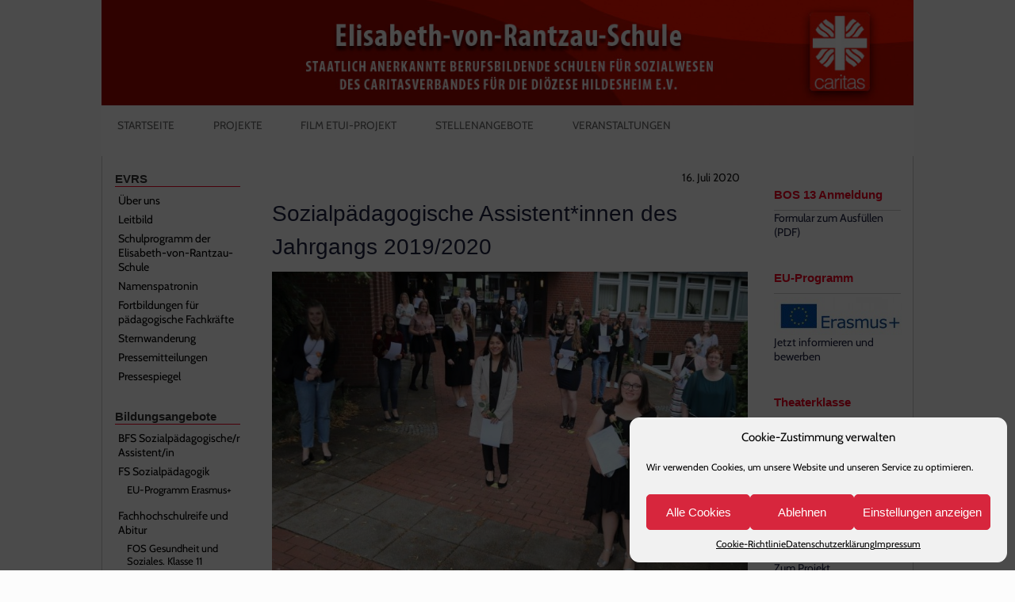

--- FILE ---
content_type: text/html; charset=UTF-8
request_url: https://www.evrs.de/presse/pressemitteilungen/absolventen-der-sozialassistentinnenausbildung-im-schuljahr-2019-2020/
body_size: 27368
content:
<!DOCTYPE html PUBLIC "-//W3C//DTD XHTML 1.0 Transitional//EN" "http://www.w3.org/TR/xhtml1/DTD/xhtml1-transitional.dtd">
<html xmlns="http://www.w3.org/1999/xhtml" lang="de">

<head profile="http://gmpg.org/xfn/11">
<title>  Sozialpädagogische Assistent*innen des Jahrgangs 2019/2020 | Elisabeth-von-Rantzau-Schule</title>
<meta http-equiv="Content-Type" content="text/html; charset=UTF-8" />
<meta name="generator" content="Wordpress and SEEdit for Macintosh" />
<meta name="author" content="PrueferPR" />
<meta name="publisher" content="Elisabeth-von-Rantzau-Schule" />
<meta name="copyright" content="Elisabeth-von-Rantzau-Schule" />
<meta name="description" content="Wir sind eine katholische Schule in Trägerschaft des Diözesan-Caritasverbandes Hildesheim e.V. Ausbildung und Unterricht sind praxisorientiert, projektbezogen und handlungsorientiert. Wir sind von der Wichtigkeit außerschulischer Lernorte überzeugt." />
<meta name="keywords" content="EVRS, Schule, Caritas, Fachoberschule, Berufsfachschule, Sozialassistent, Sozialpädagogik, Gesundheit, Sozialwesen, Elisabeth von Rantzau" />
<meta name="robots" content="index" />
<meta name="robots" content="follow" />
<meta name="revisit-after" content="7 days" />
<meta name="page-topic" content="Bildung, Kultur, Gesundheit" />
<link rel="shortcut icon" href="https://www.evrs.de/wp-content/themes/rockinnewspaper-3col-1_ger/favicon.ico" />
<link rel="stylesheet" href="https://www.evrs.de/wp-content/themes/rockinnewspaper-3col-1_ger/style.css" type="text/css" media="screen" />
<link rel="stylesheet" href="https://www.evrs.de/wp-content/themes/rockinnewspaper-3col-1_ger/style.css" type="text/css" media="print" />
<link rel="alternate" type="application/rss+xml" title="Elisabeth-von-Rantzau-Schule RSS Feed" href="https://www.evrs.de/feed/" />
<link rel="pingback" href="https://www.evrs.de/xmlrpc.php" />


<meta name='robots' content='max-image-preview:large' />
	<style>img:is([sizes="auto" i], [sizes^="auto," i]) { contain-intrinsic-size: 3000px 1500px }</style>
	<link rel='dns-prefetch' href='//www.evrs.de' />
<script type="text/javascript">
/* <![CDATA[ */
window._wpemojiSettings = {"baseUrl":"https:\/\/s.w.org\/images\/core\/emoji\/15.0.3\/72x72\/","ext":".png","svgUrl":"https:\/\/s.w.org\/images\/core\/emoji\/15.0.3\/svg\/","svgExt":".svg","source":{"concatemoji":"https:\/\/www.evrs.de\/wp-includes\/js\/wp-emoji-release.min.js?ver=ce60e7796cd1f54e61b6ace5edd5e5fd"}};
/*! This file is auto-generated */
!function(i,n){var o,s,e;function c(e){try{var t={supportTests:e,timestamp:(new Date).valueOf()};sessionStorage.setItem(o,JSON.stringify(t))}catch(e){}}function p(e,t,n){e.clearRect(0,0,e.canvas.width,e.canvas.height),e.fillText(t,0,0);var t=new Uint32Array(e.getImageData(0,0,e.canvas.width,e.canvas.height).data),r=(e.clearRect(0,0,e.canvas.width,e.canvas.height),e.fillText(n,0,0),new Uint32Array(e.getImageData(0,0,e.canvas.width,e.canvas.height).data));return t.every(function(e,t){return e===r[t]})}function u(e,t,n){switch(t){case"flag":return n(e,"\ud83c\udff3\ufe0f\u200d\u26a7\ufe0f","\ud83c\udff3\ufe0f\u200b\u26a7\ufe0f")?!1:!n(e,"\ud83c\uddfa\ud83c\uddf3","\ud83c\uddfa\u200b\ud83c\uddf3")&&!n(e,"\ud83c\udff4\udb40\udc67\udb40\udc62\udb40\udc65\udb40\udc6e\udb40\udc67\udb40\udc7f","\ud83c\udff4\u200b\udb40\udc67\u200b\udb40\udc62\u200b\udb40\udc65\u200b\udb40\udc6e\u200b\udb40\udc67\u200b\udb40\udc7f");case"emoji":return!n(e,"\ud83d\udc26\u200d\u2b1b","\ud83d\udc26\u200b\u2b1b")}return!1}function f(e,t,n){var r="undefined"!=typeof WorkerGlobalScope&&self instanceof WorkerGlobalScope?new OffscreenCanvas(300,150):i.createElement("canvas"),a=r.getContext("2d",{willReadFrequently:!0}),o=(a.textBaseline="top",a.font="600 32px Arial",{});return e.forEach(function(e){o[e]=t(a,e,n)}),o}function t(e){var t=i.createElement("script");t.src=e,t.defer=!0,i.head.appendChild(t)}"undefined"!=typeof Promise&&(o="wpEmojiSettingsSupports",s=["flag","emoji"],n.supports={everything:!0,everythingExceptFlag:!0},e=new Promise(function(e){i.addEventListener("DOMContentLoaded",e,{once:!0})}),new Promise(function(t){var n=function(){try{var e=JSON.parse(sessionStorage.getItem(o));if("object"==typeof e&&"number"==typeof e.timestamp&&(new Date).valueOf()<e.timestamp+604800&&"object"==typeof e.supportTests)return e.supportTests}catch(e){}return null}();if(!n){if("undefined"!=typeof Worker&&"undefined"!=typeof OffscreenCanvas&&"undefined"!=typeof URL&&URL.createObjectURL&&"undefined"!=typeof Blob)try{var e="postMessage("+f.toString()+"("+[JSON.stringify(s),u.toString(),p.toString()].join(",")+"));",r=new Blob([e],{type:"text/javascript"}),a=new Worker(URL.createObjectURL(r),{name:"wpTestEmojiSupports"});return void(a.onmessage=function(e){c(n=e.data),a.terminate(),t(n)})}catch(e){}c(n=f(s,u,p))}t(n)}).then(function(e){for(var t in e)n.supports[t]=e[t],n.supports.everything=n.supports.everything&&n.supports[t],"flag"!==t&&(n.supports.everythingExceptFlag=n.supports.everythingExceptFlag&&n.supports[t]);n.supports.everythingExceptFlag=n.supports.everythingExceptFlag&&!n.supports.flag,n.DOMReady=!1,n.readyCallback=function(){n.DOMReady=!0}}).then(function(){return e}).then(function(){var e;n.supports.everything||(n.readyCallback(),(e=n.source||{}).concatemoji?t(e.concatemoji):e.wpemoji&&e.twemoji&&(t(e.twemoji),t(e.wpemoji)))}))}((window,document),window._wpemojiSettings);
/* ]]> */
</script>
<style id='wp-emoji-styles-inline-css' type='text/css'>

	img.wp-smiley, img.emoji {
		display: inline !important;
		border: none !important;
		box-shadow: none !important;
		height: 1em !important;
		width: 1em !important;
		margin: 0 0.07em !important;
		vertical-align: -0.1em !important;
		background: none !important;
		padding: 0 !important;
	}
</style>
<link rel='stylesheet' id='wp-block-library-css' href='https://www.evrs.de/wp-includes/css/dist/block-library/style.min.css?ver=ce60e7796cd1f54e61b6ace5edd5e5fd' type='text/css' media='all' />
<style id='classic-theme-styles-inline-css' type='text/css'>
/*! This file is auto-generated */
.wp-block-button__link{color:#fff;background-color:#32373c;border-radius:9999px;box-shadow:none;text-decoration:none;padding:calc(.667em + 2px) calc(1.333em + 2px);font-size:1.125em}.wp-block-file__button{background:#32373c;color:#fff;text-decoration:none}
</style>
<style id='global-styles-inline-css' type='text/css'>
:root{--wp--preset--aspect-ratio--square: 1;--wp--preset--aspect-ratio--4-3: 4/3;--wp--preset--aspect-ratio--3-4: 3/4;--wp--preset--aspect-ratio--3-2: 3/2;--wp--preset--aspect-ratio--2-3: 2/3;--wp--preset--aspect-ratio--16-9: 16/9;--wp--preset--aspect-ratio--9-16: 9/16;--wp--preset--color--black: #000000;--wp--preset--color--cyan-bluish-gray: #abb8c3;--wp--preset--color--white: #ffffff;--wp--preset--color--pale-pink: #f78da7;--wp--preset--color--vivid-red: #cf2e2e;--wp--preset--color--luminous-vivid-orange: #ff6900;--wp--preset--color--luminous-vivid-amber: #fcb900;--wp--preset--color--light-green-cyan: #7bdcb5;--wp--preset--color--vivid-green-cyan: #00d084;--wp--preset--color--pale-cyan-blue: #8ed1fc;--wp--preset--color--vivid-cyan-blue: #0693e3;--wp--preset--color--vivid-purple: #9b51e0;--wp--preset--gradient--vivid-cyan-blue-to-vivid-purple: linear-gradient(135deg,rgba(6,147,227,1) 0%,rgb(155,81,224) 100%);--wp--preset--gradient--light-green-cyan-to-vivid-green-cyan: linear-gradient(135deg,rgb(122,220,180) 0%,rgb(0,208,130) 100%);--wp--preset--gradient--luminous-vivid-amber-to-luminous-vivid-orange: linear-gradient(135deg,rgba(252,185,0,1) 0%,rgba(255,105,0,1) 100%);--wp--preset--gradient--luminous-vivid-orange-to-vivid-red: linear-gradient(135deg,rgba(255,105,0,1) 0%,rgb(207,46,46) 100%);--wp--preset--gradient--very-light-gray-to-cyan-bluish-gray: linear-gradient(135deg,rgb(238,238,238) 0%,rgb(169,184,195) 100%);--wp--preset--gradient--cool-to-warm-spectrum: linear-gradient(135deg,rgb(74,234,220) 0%,rgb(151,120,209) 20%,rgb(207,42,186) 40%,rgb(238,44,130) 60%,rgb(251,105,98) 80%,rgb(254,248,76) 100%);--wp--preset--gradient--blush-light-purple: linear-gradient(135deg,rgb(255,206,236) 0%,rgb(152,150,240) 100%);--wp--preset--gradient--blush-bordeaux: linear-gradient(135deg,rgb(254,205,165) 0%,rgb(254,45,45) 50%,rgb(107,0,62) 100%);--wp--preset--gradient--luminous-dusk: linear-gradient(135deg,rgb(255,203,112) 0%,rgb(199,81,192) 50%,rgb(65,88,208) 100%);--wp--preset--gradient--pale-ocean: linear-gradient(135deg,rgb(255,245,203) 0%,rgb(182,227,212) 50%,rgb(51,167,181) 100%);--wp--preset--gradient--electric-grass: linear-gradient(135deg,rgb(202,248,128) 0%,rgb(113,206,126) 100%);--wp--preset--gradient--midnight: linear-gradient(135deg,rgb(2,3,129) 0%,rgb(40,116,252) 100%);--wp--preset--font-size--small: 13px;--wp--preset--font-size--medium: 20px;--wp--preset--font-size--large: 36px;--wp--preset--font-size--x-large: 42px;--wp--preset--spacing--20: 0.44rem;--wp--preset--spacing--30: 0.67rem;--wp--preset--spacing--40: 1rem;--wp--preset--spacing--50: 1.5rem;--wp--preset--spacing--60: 2.25rem;--wp--preset--spacing--70: 3.38rem;--wp--preset--spacing--80: 5.06rem;--wp--preset--shadow--natural: 6px 6px 9px rgba(0, 0, 0, 0.2);--wp--preset--shadow--deep: 12px 12px 50px rgba(0, 0, 0, 0.4);--wp--preset--shadow--sharp: 6px 6px 0px rgba(0, 0, 0, 0.2);--wp--preset--shadow--outlined: 6px 6px 0px -3px rgba(255, 255, 255, 1), 6px 6px rgba(0, 0, 0, 1);--wp--preset--shadow--crisp: 6px 6px 0px rgba(0, 0, 0, 1);}:where(.is-layout-flex){gap: 0.5em;}:where(.is-layout-grid){gap: 0.5em;}body .is-layout-flex{display: flex;}.is-layout-flex{flex-wrap: wrap;align-items: center;}.is-layout-flex > :is(*, div){margin: 0;}body .is-layout-grid{display: grid;}.is-layout-grid > :is(*, div){margin: 0;}:where(.wp-block-columns.is-layout-flex){gap: 2em;}:where(.wp-block-columns.is-layout-grid){gap: 2em;}:where(.wp-block-post-template.is-layout-flex){gap: 1.25em;}:where(.wp-block-post-template.is-layout-grid){gap: 1.25em;}.has-black-color{color: var(--wp--preset--color--black) !important;}.has-cyan-bluish-gray-color{color: var(--wp--preset--color--cyan-bluish-gray) !important;}.has-white-color{color: var(--wp--preset--color--white) !important;}.has-pale-pink-color{color: var(--wp--preset--color--pale-pink) !important;}.has-vivid-red-color{color: var(--wp--preset--color--vivid-red) !important;}.has-luminous-vivid-orange-color{color: var(--wp--preset--color--luminous-vivid-orange) !important;}.has-luminous-vivid-amber-color{color: var(--wp--preset--color--luminous-vivid-amber) !important;}.has-light-green-cyan-color{color: var(--wp--preset--color--light-green-cyan) !important;}.has-vivid-green-cyan-color{color: var(--wp--preset--color--vivid-green-cyan) !important;}.has-pale-cyan-blue-color{color: var(--wp--preset--color--pale-cyan-blue) !important;}.has-vivid-cyan-blue-color{color: var(--wp--preset--color--vivid-cyan-blue) !important;}.has-vivid-purple-color{color: var(--wp--preset--color--vivid-purple) !important;}.has-black-background-color{background-color: var(--wp--preset--color--black) !important;}.has-cyan-bluish-gray-background-color{background-color: var(--wp--preset--color--cyan-bluish-gray) !important;}.has-white-background-color{background-color: var(--wp--preset--color--white) !important;}.has-pale-pink-background-color{background-color: var(--wp--preset--color--pale-pink) !important;}.has-vivid-red-background-color{background-color: var(--wp--preset--color--vivid-red) !important;}.has-luminous-vivid-orange-background-color{background-color: var(--wp--preset--color--luminous-vivid-orange) !important;}.has-luminous-vivid-amber-background-color{background-color: var(--wp--preset--color--luminous-vivid-amber) !important;}.has-light-green-cyan-background-color{background-color: var(--wp--preset--color--light-green-cyan) !important;}.has-vivid-green-cyan-background-color{background-color: var(--wp--preset--color--vivid-green-cyan) !important;}.has-pale-cyan-blue-background-color{background-color: var(--wp--preset--color--pale-cyan-blue) !important;}.has-vivid-cyan-blue-background-color{background-color: var(--wp--preset--color--vivid-cyan-blue) !important;}.has-vivid-purple-background-color{background-color: var(--wp--preset--color--vivid-purple) !important;}.has-black-border-color{border-color: var(--wp--preset--color--black) !important;}.has-cyan-bluish-gray-border-color{border-color: var(--wp--preset--color--cyan-bluish-gray) !important;}.has-white-border-color{border-color: var(--wp--preset--color--white) !important;}.has-pale-pink-border-color{border-color: var(--wp--preset--color--pale-pink) !important;}.has-vivid-red-border-color{border-color: var(--wp--preset--color--vivid-red) !important;}.has-luminous-vivid-orange-border-color{border-color: var(--wp--preset--color--luminous-vivid-orange) !important;}.has-luminous-vivid-amber-border-color{border-color: var(--wp--preset--color--luminous-vivid-amber) !important;}.has-light-green-cyan-border-color{border-color: var(--wp--preset--color--light-green-cyan) !important;}.has-vivid-green-cyan-border-color{border-color: var(--wp--preset--color--vivid-green-cyan) !important;}.has-pale-cyan-blue-border-color{border-color: var(--wp--preset--color--pale-cyan-blue) !important;}.has-vivid-cyan-blue-border-color{border-color: var(--wp--preset--color--vivid-cyan-blue) !important;}.has-vivid-purple-border-color{border-color: var(--wp--preset--color--vivid-purple) !important;}.has-vivid-cyan-blue-to-vivid-purple-gradient-background{background: var(--wp--preset--gradient--vivid-cyan-blue-to-vivid-purple) !important;}.has-light-green-cyan-to-vivid-green-cyan-gradient-background{background: var(--wp--preset--gradient--light-green-cyan-to-vivid-green-cyan) !important;}.has-luminous-vivid-amber-to-luminous-vivid-orange-gradient-background{background: var(--wp--preset--gradient--luminous-vivid-amber-to-luminous-vivid-orange) !important;}.has-luminous-vivid-orange-to-vivid-red-gradient-background{background: var(--wp--preset--gradient--luminous-vivid-orange-to-vivid-red) !important;}.has-very-light-gray-to-cyan-bluish-gray-gradient-background{background: var(--wp--preset--gradient--very-light-gray-to-cyan-bluish-gray) !important;}.has-cool-to-warm-spectrum-gradient-background{background: var(--wp--preset--gradient--cool-to-warm-spectrum) !important;}.has-blush-light-purple-gradient-background{background: var(--wp--preset--gradient--blush-light-purple) !important;}.has-blush-bordeaux-gradient-background{background: var(--wp--preset--gradient--blush-bordeaux) !important;}.has-luminous-dusk-gradient-background{background: var(--wp--preset--gradient--luminous-dusk) !important;}.has-pale-ocean-gradient-background{background: var(--wp--preset--gradient--pale-ocean) !important;}.has-electric-grass-gradient-background{background: var(--wp--preset--gradient--electric-grass) !important;}.has-midnight-gradient-background{background: var(--wp--preset--gradient--midnight) !important;}.has-small-font-size{font-size: var(--wp--preset--font-size--small) !important;}.has-medium-font-size{font-size: var(--wp--preset--font-size--medium) !important;}.has-large-font-size{font-size: var(--wp--preset--font-size--large) !important;}.has-x-large-font-size{font-size: var(--wp--preset--font-size--x-large) !important;}
:where(.wp-block-post-template.is-layout-flex){gap: 1.25em;}:where(.wp-block-post-template.is-layout-grid){gap: 1.25em;}
:where(.wp-block-columns.is-layout-flex){gap: 2em;}:where(.wp-block-columns.is-layout-grid){gap: 2em;}
:root :where(.wp-block-pullquote){font-size: 1.5em;line-height: 1.6;}
</style>
<link rel='stylesheet' id='cmplz-general-css' href='https://www.evrs.de/wp-content/plugins/complianz-gdpr/assets/css/cookieblocker.min.css?ver=1750472956' type='text/css' media='all' />
<link rel='stylesheet' id='tablepress-default-css' href='https://www.evrs.de/wp-content/tablepress-combined.min.css?ver=65' type='text/css' media='all' />
<link rel='stylesheet' id='tablepress-responsive-tables-css' href='https://www.evrs.de/wp-content/plugins/tablepress-responsive-tables/css/tablepress-responsive.min.css?ver=1.8' type='text/css' media='all' />
<style id='teccc-nofile-stylesheet-inline-css' type='text/css'>

.teccc-legend a, .tribe-events-calendar a, #tribe-events-content .tribe-events-tooltip h4
{
	font-weight: bold;
}

.tribe-events-list .vevent.hentry h2 {
	padding-left: 5px;
}


@media only screen and (max-width: 768px) {
	.tribe-events-calendar td .hentry,
	.tribe-events-calendar td .type-tribe_events {
		display: block;
	}

	h3.entry-title.summary,
	h3.tribe-events-month-event-title,
	.tribe-events-calendar .tribe-events-has-events:after {
		display: none;
	}

	.tribe-events-calendar .mobile-trigger .tribe-events-tooltip {
		display: none !important;
	}
}


.tribe-events .tribe-events-calendar-month__multiday-event-bar,
.tribe-events .tribe-events-calendar-month__multiday-event-bar-inner,
.tribe-events-calendar-month__multiday-event-wrapper
{ background-color: #F7F6F6; }


.tribe-events-calendar-month__multiday-event-wrapper.tribe-events-calendar-month__multiday-event--empty
{ background-color: transparent !important; }


.tribe-common--breakpoint-medium.tribe-events .tribe-events-calendar-list__event-datetime-featured-text,
.tribe-events-calendar-month-mobile-events__mobile-event-datetime-featured-text,
.tribe-events-calendar-day__event-datetime-featured-text,
.tribe-common-c-svgicon--featured
{ color:  !important; }

.tribe-events-calendar-list__event-date-tag-datetime:after, 
.tribe-events-widget-events-list__event-date-tag-datetime:after, 
.tribe-events .tribe-events-calendar-day__event--featured:after,
.tribe-events .tribe-events-calendar-month__calendar-event--featured:before
{ background-color:  !important; }



	
		.tribe-events-category-aktionstag h2.tribe-events-list-event-title.entry-title a,
.tribe-events-category-aktionstag h2.tribe-events-list-event-title a,
.tribe-events-category-aktionstag h3.tribe-events-list-event-title a,
.tribe-event-featured .tribe-events-category-aktionstag h3.tribe-events-list-event-title a,
.tribe-events-list .tribe-events-loop .tribe-event-featured.tribe-events-category-aktionstag h3.tribe-events-list-event-title a,	.tribe-events-shortcode .tribe-events-month table .type-tribe_events.tribe-events-category-aktionstag,		.tribe-events-list .tribe-events-loop .tribe-event-featured.tribe-events-category-aktionstag h3.tribe-events-list-event-title a:hover,
#tribe-events-content table.tribe-events-calendar .type-tribe_events.tribe-events-category-aktionstag.tribe-event-featured h3.tribe-events-month-event-title a:hover,			.tribe-events-list-widget li.tribe-events-category-aktionstag a:link,
.tribe-events-list-widget li.tribe-events-category-aktionstag a:visited,
li.tribe-events-list-widget-events.tribe-events-category-aktionstag a:link,
li.tribe-events-list-widget-events.tribe-events-category-aktionstag a:visited,	.teccc-legend li.tribe_events_cat-aktionstag a,
.tribe-common article.tribe_events_cat-aktionstag h3 a,
.tribe-common article.tribe_events_cat-aktionstag h3 a:link,
.tribe-common article.tribe_events_cat-aktionstag h3 a:visited,
article.tribe-events-calendar-month__multiday-event.tribe_events_cat-aktionstag h3,	#tribe-events-content table.tribe-events-calendar .tribe-event-featured.tribe-events-category-aktionstag .tribe-events-month-event-title a,
.teccc-legend li.tribe-events-category-aktionstag a,
.tribe-events-calendar .tribe-events-category-aktionstag a,
#tribe-events-content .teccc-legend li.tribe-events-category-aktionstag a,
#tribe-events-content .tribe-events-calendar .tribe-events-category-aktionstag a,
.type-tribe_events.tribe-events-category-aktionstag h2 a,
.tribe-events-category-aktionstag > div.hentry.vevent > h3.entry-title a,
.tribe-events-mobile.tribe-events-category-aktionstag h4 a
{
			color: #000;
		text-decoration: none;
}

		.tribe-events-category-aktionstag h3.tribe-events-list-event-title,		.tribe-events-shortcode .tribe-events-month table .type-tribe_events.tribe-events-category-aktionstag,				.tribe-events-list-widget li.tribe-events-category-aktionstag h4,
li.tribe-events-list-widget-events.tribe-events-category-aktionstag h4,	.teccc-legend li.tribe_events_cat-aktionstag,
article.tribe_events_cat-aktionstag header.tribe-events-widget-events-list__event-header h3,
article.tribe-events-calendar-month__calendar-event.tribe_events_cat-aktionstag h3,
article.tribe-events-calendar-month__multiday-event.tribe_events_cat-aktionstag .tribe-events-calendar-month__multiday-event-bar-inner,
article.tribe-events-calendar-month-mobile-events__mobile-event.tribe_events_cat-aktionstag h3,
article.tribe-events-calendar-day__event.tribe_events_cat-aktionstag h3,
article.tribe-events-calendar-list__event.tribe_events_cat-aktionstag h3,
article.tribe-events-calendar-latest-past__event.tribe_events_cat-aktionstag h3,	.events-archive.events-gridview #tribe-events-content table .type-tribe_events.tribe-events-category-aktionstag,
.teccc-legend li.tribe-events-category-aktionstag,
.tribe-events-calendar .tribe-events-category-aktionstag,
.type-tribe_events.tribe-events-category-aktionstag h2,
.tribe-events-category-aktionstag > div.hentry.vevent > h3.entry-title,
.tribe-events-mobile.tribe-events-category-aktionstag h4
{
			background-color: #CFCFCF;
				border-left: 5px solid #CFCFCF;
			border-right: 5px solid transparent;
			color: #000;
		line-height: 1.4em;
	padding-left: 5px;
	padding-bottom: 2px;
}

	.tribe-events-calendar .tribe-event-featured.tribe-events-category-aktionstag,
#tribe-events-content table.tribe-events-calendar .type-tribe_events.tribe-event-featured.tribe-events-category-aktionstag,
.tribe-grid-body div[id*='tribe-events-event-'][class*='tribe-events-category-'].tribe-events-week-hourly-single.tribe-event-featured
{ border-right: 5px solid  }

	
	
		.tribe-events-list-widget li.tribe-events-category-aktionstag a:link,
.tribe-events-list-widget li.tribe-events-category-aktionstag a:visited,
li.tribe-events-list-widget-events.tribe-events-category-aktionstag a:link,
li.tribe-events-list-widget-events.tribe-events-category-aktionstag a:visited,	.tribe-events-category-aktionstag h2.tribe-events-list-event-title.entry-title a,
.tribe-events-category-aktionstag h2.tribe-events-list-event-title a,
.tribe-events-category-aktionstag h3.tribe-events-list-event-title a,
.tribe-event-featured .tribe-events-category-aktionstag h3.tribe-events-list-event-title a,
.tribe-events-list .tribe-events-loop .tribe-event-featured.tribe-events-category-aktionstag h3.tribe-events-list-event-title a
{
	width: auto;
	display: block;
}
	
		.tribe-events-category-betriebsausflug h2.tribe-events-list-event-title.entry-title a,
.tribe-events-category-betriebsausflug h2.tribe-events-list-event-title a,
.tribe-events-category-betriebsausflug h3.tribe-events-list-event-title a,
.tribe-event-featured .tribe-events-category-betriebsausflug h3.tribe-events-list-event-title a,
.tribe-events-list .tribe-events-loop .tribe-event-featured.tribe-events-category-betriebsausflug h3.tribe-events-list-event-title a,	.tribe-events-shortcode .tribe-events-month table .type-tribe_events.tribe-events-category-betriebsausflug,		.tribe-events-list .tribe-events-loop .tribe-event-featured.tribe-events-category-betriebsausflug h3.tribe-events-list-event-title a:hover,
#tribe-events-content table.tribe-events-calendar .type-tribe_events.tribe-events-category-betriebsausflug.tribe-event-featured h3.tribe-events-month-event-title a:hover,			.tribe-events-list-widget li.tribe-events-category-betriebsausflug a:link,
.tribe-events-list-widget li.tribe-events-category-betriebsausflug a:visited,
li.tribe-events-list-widget-events.tribe-events-category-betriebsausflug a:link,
li.tribe-events-list-widget-events.tribe-events-category-betriebsausflug a:visited,	.teccc-legend li.tribe_events_cat-betriebsausflug a,
.tribe-common article.tribe_events_cat-betriebsausflug h3 a,
.tribe-common article.tribe_events_cat-betriebsausflug h3 a:link,
.tribe-common article.tribe_events_cat-betriebsausflug h3 a:visited,
article.tribe-events-calendar-month__multiday-event.tribe_events_cat-betriebsausflug h3,	#tribe-events-content table.tribe-events-calendar .tribe-event-featured.tribe-events-category-betriebsausflug .tribe-events-month-event-title a,
.teccc-legend li.tribe-events-category-betriebsausflug a,
.tribe-events-calendar .tribe-events-category-betriebsausflug a,
#tribe-events-content .teccc-legend li.tribe-events-category-betriebsausflug a,
#tribe-events-content .tribe-events-calendar .tribe-events-category-betriebsausflug a,
.type-tribe_events.tribe-events-category-betriebsausflug h2 a,
.tribe-events-category-betriebsausflug > div.hentry.vevent > h3.entry-title a,
.tribe-events-mobile.tribe-events-category-betriebsausflug h4 a
{
			color: ;
		text-decoration: none;
}

		.tribe-events-category-betriebsausflug h3.tribe-events-list-event-title,		.tribe-events-shortcode .tribe-events-month table .type-tribe_events.tribe-events-category-betriebsausflug,				.tribe-events-list-widget li.tribe-events-category-betriebsausflug h4,
li.tribe-events-list-widget-events.tribe-events-category-betriebsausflug h4,	.teccc-legend li.tribe_events_cat-betriebsausflug,
article.tribe_events_cat-betriebsausflug header.tribe-events-widget-events-list__event-header h3,
article.tribe-events-calendar-month__calendar-event.tribe_events_cat-betriebsausflug h3,
article.tribe-events-calendar-month__multiday-event.tribe_events_cat-betriebsausflug .tribe-events-calendar-month__multiday-event-bar-inner,
article.tribe-events-calendar-month-mobile-events__mobile-event.tribe_events_cat-betriebsausflug h3,
article.tribe-events-calendar-day__event.tribe_events_cat-betriebsausflug h3,
article.tribe-events-calendar-list__event.tribe_events_cat-betriebsausflug h3,
article.tribe-events-calendar-latest-past__event.tribe_events_cat-betriebsausflug h3,	.events-archive.events-gridview #tribe-events-content table .type-tribe_events.tribe-events-category-betriebsausflug,
.teccc-legend li.tribe-events-category-betriebsausflug,
.tribe-events-calendar .tribe-events-category-betriebsausflug,
.type-tribe_events.tribe-events-category-betriebsausflug h2,
.tribe-events-category-betriebsausflug > div.hentry.vevent > h3.entry-title,
.tribe-events-mobile.tribe-events-category-betriebsausflug h4
{
				border-right: 5px solid transparent;
			color: ;
		line-height: 1.4em;
	padding-left: 5px;
	padding-bottom: 2px;
}

	.tribe-events-calendar .tribe-event-featured.tribe-events-category-betriebsausflug,
#tribe-events-content table.tribe-events-calendar .type-tribe_events.tribe-event-featured.tribe-events-category-betriebsausflug,
.tribe-grid-body div[id*='tribe-events-event-'][class*='tribe-events-category-'].tribe-events-week-hourly-single.tribe-event-featured
{ border-right: 5px solid  }

	
	
		.tribe-events-list-widget li.tribe-events-category-betriebsausflug a:link,
.tribe-events-list-widget li.tribe-events-category-betriebsausflug a:visited,
li.tribe-events-list-widget-events.tribe-events-category-betriebsausflug a:link,
li.tribe-events-list-widget-events.tribe-events-category-betriebsausflug a:visited,	.tribe-events-category-betriebsausflug h2.tribe-events-list-event-title.entry-title a,
.tribe-events-category-betriebsausflug h2.tribe-events-list-event-title a,
.tribe-events-category-betriebsausflug h3.tribe-events-list-event-title a,
.tribe-event-featured .tribe-events-category-betriebsausflug h3.tribe-events-list-event-title a,
.tribe-events-list .tribe-events-loop .tribe-event-featured.tribe-events-category-betriebsausflug h3.tribe-events-list-event-title a
{
	width: auto;
	display: block;
}
	
		.tribe-events-category-bolivienseminar h2.tribe-events-list-event-title.entry-title a,
.tribe-events-category-bolivienseminar h2.tribe-events-list-event-title a,
.tribe-events-category-bolivienseminar h3.tribe-events-list-event-title a,
.tribe-event-featured .tribe-events-category-bolivienseminar h3.tribe-events-list-event-title a,
.tribe-events-list .tribe-events-loop .tribe-event-featured.tribe-events-category-bolivienseminar h3.tribe-events-list-event-title a,	.tribe-events-shortcode .tribe-events-month table .type-tribe_events.tribe-events-category-bolivienseminar,		.tribe-events-list .tribe-events-loop .tribe-event-featured.tribe-events-category-bolivienseminar h3.tribe-events-list-event-title a:hover,
#tribe-events-content table.tribe-events-calendar .type-tribe_events.tribe-events-category-bolivienseminar.tribe-event-featured h3.tribe-events-month-event-title a:hover,			.tribe-events-list-widget li.tribe-events-category-bolivienseminar a:link,
.tribe-events-list-widget li.tribe-events-category-bolivienseminar a:visited,
li.tribe-events-list-widget-events.tribe-events-category-bolivienseminar a:link,
li.tribe-events-list-widget-events.tribe-events-category-bolivienseminar a:visited,	.teccc-legend li.tribe_events_cat-bolivienseminar a,
.tribe-common article.tribe_events_cat-bolivienseminar h3 a,
.tribe-common article.tribe_events_cat-bolivienseminar h3 a:link,
.tribe-common article.tribe_events_cat-bolivienseminar h3 a:visited,
article.tribe-events-calendar-month__multiday-event.tribe_events_cat-bolivienseminar h3,	#tribe-events-content table.tribe-events-calendar .tribe-event-featured.tribe-events-category-bolivienseminar .tribe-events-month-event-title a,
.teccc-legend li.tribe-events-category-bolivienseminar a,
.tribe-events-calendar .tribe-events-category-bolivienseminar a,
#tribe-events-content .teccc-legend li.tribe-events-category-bolivienseminar a,
#tribe-events-content .tribe-events-calendar .tribe-events-category-bolivienseminar a,
.type-tribe_events.tribe-events-category-bolivienseminar h2 a,
.tribe-events-category-bolivienseminar > div.hentry.vevent > h3.entry-title a,
.tribe-events-mobile.tribe-events-category-bolivienseminar h4 a
{
			color: ;
		text-decoration: none;
}

		.tribe-events-category-bolivienseminar h3.tribe-events-list-event-title,		.tribe-events-shortcode .tribe-events-month table .type-tribe_events.tribe-events-category-bolivienseminar,				.tribe-events-list-widget li.tribe-events-category-bolivienseminar h4,
li.tribe-events-list-widget-events.tribe-events-category-bolivienseminar h4,	.teccc-legend li.tribe_events_cat-bolivienseminar,
article.tribe_events_cat-bolivienseminar header.tribe-events-widget-events-list__event-header h3,
article.tribe-events-calendar-month__calendar-event.tribe_events_cat-bolivienseminar h3,
article.tribe-events-calendar-month__multiday-event.tribe_events_cat-bolivienseminar .tribe-events-calendar-month__multiday-event-bar-inner,
article.tribe-events-calendar-month-mobile-events__mobile-event.tribe_events_cat-bolivienseminar h3,
article.tribe-events-calendar-day__event.tribe_events_cat-bolivienseminar h3,
article.tribe-events-calendar-list__event.tribe_events_cat-bolivienseminar h3,
article.tribe-events-calendar-latest-past__event.tribe_events_cat-bolivienseminar h3,	.events-archive.events-gridview #tribe-events-content table .type-tribe_events.tribe-events-category-bolivienseminar,
.teccc-legend li.tribe-events-category-bolivienseminar,
.tribe-events-calendar .tribe-events-category-bolivienseminar,
.type-tribe_events.tribe-events-category-bolivienseminar h2,
.tribe-events-category-bolivienseminar > div.hentry.vevent > h3.entry-title,
.tribe-events-mobile.tribe-events-category-bolivienseminar h4
{
				border-right: 5px solid transparent;
			color: ;
		line-height: 1.4em;
	padding-left: 5px;
	padding-bottom: 2px;
}

	.tribe-events-calendar .tribe-event-featured.tribe-events-category-bolivienseminar,
#tribe-events-content table.tribe-events-calendar .type-tribe_events.tribe-event-featured.tribe-events-category-bolivienseminar,
.tribe-grid-body div[id*='tribe-events-event-'][class*='tribe-events-category-'].tribe-events-week-hourly-single.tribe-event-featured
{ border-right: 5px solid  }

	
	
		.tribe-events-list-widget li.tribe-events-category-bolivienseminar a:link,
.tribe-events-list-widget li.tribe-events-category-bolivienseminar a:visited,
li.tribe-events-list-widget-events.tribe-events-category-bolivienseminar a:link,
li.tribe-events-list-widget-events.tribe-events-category-bolivienseminar a:visited,	.tribe-events-category-bolivienseminar h2.tribe-events-list-event-title.entry-title a,
.tribe-events-category-bolivienseminar h2.tribe-events-list-event-title a,
.tribe-events-category-bolivienseminar h3.tribe-events-list-event-title a,
.tribe-event-featured .tribe-events-category-bolivienseminar h3.tribe-events-list-event-title a,
.tribe-events-list .tribe-events-loop .tribe-event-featured.tribe-events-category-bolivienseminar h3.tribe-events-list-event-title a
{
	width: auto;
	display: block;
}
	
		.tribe-events-category-erasmpus-plus h2.tribe-events-list-event-title.entry-title a,
.tribe-events-category-erasmpus-plus h2.tribe-events-list-event-title a,
.tribe-events-category-erasmpus-plus h3.tribe-events-list-event-title a,
.tribe-event-featured .tribe-events-category-erasmpus-plus h3.tribe-events-list-event-title a,
.tribe-events-list .tribe-events-loop .tribe-event-featured.tribe-events-category-erasmpus-plus h3.tribe-events-list-event-title a,	.tribe-events-shortcode .tribe-events-month table .type-tribe_events.tribe-events-category-erasmpus-plus,		.tribe-events-list .tribe-events-loop .tribe-event-featured.tribe-events-category-erasmpus-plus h3.tribe-events-list-event-title a:hover,
#tribe-events-content table.tribe-events-calendar .type-tribe_events.tribe-events-category-erasmpus-plus.tribe-event-featured h3.tribe-events-month-event-title a:hover,			.tribe-events-list-widget li.tribe-events-category-erasmpus-plus a:link,
.tribe-events-list-widget li.tribe-events-category-erasmpus-plus a:visited,
li.tribe-events-list-widget-events.tribe-events-category-erasmpus-plus a:link,
li.tribe-events-list-widget-events.tribe-events-category-erasmpus-plus a:visited,	.teccc-legend li.tribe_events_cat-erasmpus-plus a,
.tribe-common article.tribe_events_cat-erasmpus-plus h3 a,
.tribe-common article.tribe_events_cat-erasmpus-plus h3 a:link,
.tribe-common article.tribe_events_cat-erasmpus-plus h3 a:visited,
article.tribe-events-calendar-month__multiday-event.tribe_events_cat-erasmpus-plus h3,	#tribe-events-content table.tribe-events-calendar .tribe-event-featured.tribe-events-category-erasmpus-plus .tribe-events-month-event-title a,
.teccc-legend li.tribe-events-category-erasmpus-plus a,
.tribe-events-calendar .tribe-events-category-erasmpus-plus a,
#tribe-events-content .teccc-legend li.tribe-events-category-erasmpus-plus a,
#tribe-events-content .tribe-events-calendar .tribe-events-category-erasmpus-plus a,
.type-tribe_events.tribe-events-category-erasmpus-plus h2 a,
.tribe-events-category-erasmpus-plus > div.hentry.vevent > h3.entry-title a,
.tribe-events-mobile.tribe-events-category-erasmpus-plus h4 a
{
			color: ;
		text-decoration: none;
}

		.tribe-events-category-erasmpus-plus h3.tribe-events-list-event-title,		.tribe-events-shortcode .tribe-events-month table .type-tribe_events.tribe-events-category-erasmpus-plus,				.tribe-events-list-widget li.tribe-events-category-erasmpus-plus h4,
li.tribe-events-list-widget-events.tribe-events-category-erasmpus-plus h4,	.teccc-legend li.tribe_events_cat-erasmpus-plus,
article.tribe_events_cat-erasmpus-plus header.tribe-events-widget-events-list__event-header h3,
article.tribe-events-calendar-month__calendar-event.tribe_events_cat-erasmpus-plus h3,
article.tribe-events-calendar-month__multiday-event.tribe_events_cat-erasmpus-plus .tribe-events-calendar-month__multiday-event-bar-inner,
article.tribe-events-calendar-month-mobile-events__mobile-event.tribe_events_cat-erasmpus-plus h3,
article.tribe-events-calendar-day__event.tribe_events_cat-erasmpus-plus h3,
article.tribe-events-calendar-list__event.tribe_events_cat-erasmpus-plus h3,
article.tribe-events-calendar-latest-past__event.tribe_events_cat-erasmpus-plus h3,	.events-archive.events-gridview #tribe-events-content table .type-tribe_events.tribe-events-category-erasmpus-plus,
.teccc-legend li.tribe-events-category-erasmpus-plus,
.tribe-events-calendar .tribe-events-category-erasmpus-plus,
.type-tribe_events.tribe-events-category-erasmpus-plus h2,
.tribe-events-category-erasmpus-plus > div.hentry.vevent > h3.entry-title,
.tribe-events-mobile.tribe-events-category-erasmpus-plus h4
{
				border-right: 5px solid transparent;
			color: ;
		line-height: 1.4em;
	padding-left: 5px;
	padding-bottom: 2px;
}

	.tribe-events-calendar .tribe-event-featured.tribe-events-category-erasmpus-plus,
#tribe-events-content table.tribe-events-calendar .type-tribe_events.tribe-event-featured.tribe-events-category-erasmpus-plus,
.tribe-grid-body div[id*='tribe-events-event-'][class*='tribe-events-category-'].tribe-events-week-hourly-single.tribe-event-featured
{ border-right: 5px solid  }

	
	
		.tribe-events-list-widget li.tribe-events-category-erasmpus-plus a:link,
.tribe-events-list-widget li.tribe-events-category-erasmpus-plus a:visited,
li.tribe-events-list-widget-events.tribe-events-category-erasmpus-plus a:link,
li.tribe-events-list-widget-events.tribe-events-category-erasmpus-plus a:visited,	.tribe-events-category-erasmpus-plus h2.tribe-events-list-event-title.entry-title a,
.tribe-events-category-erasmpus-plus h2.tribe-events-list-event-title a,
.tribe-events-category-erasmpus-plus h3.tribe-events-list-event-title a,
.tribe-event-featured .tribe-events-category-erasmpus-plus h3.tribe-events-list-event-title a,
.tribe-events-list .tribe-events-loop .tribe-event-featured.tribe-events-category-erasmpus-plus h3.tribe-events-list-event-title a
{
	width: auto;
	display: block;
}
	
		.tribe-events-category-erste-hilfe-kurs h2.tribe-events-list-event-title.entry-title a,
.tribe-events-category-erste-hilfe-kurs h2.tribe-events-list-event-title a,
.tribe-events-category-erste-hilfe-kurs h3.tribe-events-list-event-title a,
.tribe-event-featured .tribe-events-category-erste-hilfe-kurs h3.tribe-events-list-event-title a,
.tribe-events-list .tribe-events-loop .tribe-event-featured.tribe-events-category-erste-hilfe-kurs h3.tribe-events-list-event-title a,	.tribe-events-shortcode .tribe-events-month table .type-tribe_events.tribe-events-category-erste-hilfe-kurs,		.tribe-events-list .tribe-events-loop .tribe-event-featured.tribe-events-category-erste-hilfe-kurs h3.tribe-events-list-event-title a:hover,
#tribe-events-content table.tribe-events-calendar .type-tribe_events.tribe-events-category-erste-hilfe-kurs.tribe-event-featured h3.tribe-events-month-event-title a:hover,			.tribe-events-list-widget li.tribe-events-category-erste-hilfe-kurs a:link,
.tribe-events-list-widget li.tribe-events-category-erste-hilfe-kurs a:visited,
li.tribe-events-list-widget-events.tribe-events-category-erste-hilfe-kurs a:link,
li.tribe-events-list-widget-events.tribe-events-category-erste-hilfe-kurs a:visited,	.teccc-legend li.tribe_events_cat-erste-hilfe-kurs a,
.tribe-common article.tribe_events_cat-erste-hilfe-kurs h3 a,
.tribe-common article.tribe_events_cat-erste-hilfe-kurs h3 a:link,
.tribe-common article.tribe_events_cat-erste-hilfe-kurs h3 a:visited,
article.tribe-events-calendar-month__multiday-event.tribe_events_cat-erste-hilfe-kurs h3,	#tribe-events-content table.tribe-events-calendar .tribe-event-featured.tribe-events-category-erste-hilfe-kurs .tribe-events-month-event-title a,
.teccc-legend li.tribe-events-category-erste-hilfe-kurs a,
.tribe-events-calendar .tribe-events-category-erste-hilfe-kurs a,
#tribe-events-content .teccc-legend li.tribe-events-category-erste-hilfe-kurs a,
#tribe-events-content .tribe-events-calendar .tribe-events-category-erste-hilfe-kurs a,
.type-tribe_events.tribe-events-category-erste-hilfe-kurs h2 a,
.tribe-events-category-erste-hilfe-kurs > div.hentry.vevent > h3.entry-title a,
.tribe-events-mobile.tribe-events-category-erste-hilfe-kurs h4 a
{
			color: ;
		text-decoration: none;
}

		.tribe-events-category-erste-hilfe-kurs h3.tribe-events-list-event-title,		.tribe-events-shortcode .tribe-events-month table .type-tribe_events.tribe-events-category-erste-hilfe-kurs,				.tribe-events-list-widget li.tribe-events-category-erste-hilfe-kurs h4,
li.tribe-events-list-widget-events.tribe-events-category-erste-hilfe-kurs h4,	.teccc-legend li.tribe_events_cat-erste-hilfe-kurs,
article.tribe_events_cat-erste-hilfe-kurs header.tribe-events-widget-events-list__event-header h3,
article.tribe-events-calendar-month__calendar-event.tribe_events_cat-erste-hilfe-kurs h3,
article.tribe-events-calendar-month__multiday-event.tribe_events_cat-erste-hilfe-kurs .tribe-events-calendar-month__multiday-event-bar-inner,
article.tribe-events-calendar-month-mobile-events__mobile-event.tribe_events_cat-erste-hilfe-kurs h3,
article.tribe-events-calendar-day__event.tribe_events_cat-erste-hilfe-kurs h3,
article.tribe-events-calendar-list__event.tribe_events_cat-erste-hilfe-kurs h3,
article.tribe-events-calendar-latest-past__event.tribe_events_cat-erste-hilfe-kurs h3,	.events-archive.events-gridview #tribe-events-content table .type-tribe_events.tribe-events-category-erste-hilfe-kurs,
.teccc-legend li.tribe-events-category-erste-hilfe-kurs,
.tribe-events-calendar .tribe-events-category-erste-hilfe-kurs,
.type-tribe_events.tribe-events-category-erste-hilfe-kurs h2,
.tribe-events-category-erste-hilfe-kurs > div.hentry.vevent > h3.entry-title,
.tribe-events-mobile.tribe-events-category-erste-hilfe-kurs h4
{
				border-right: 5px solid transparent;
			color: ;
		line-height: 1.4em;
	padding-left: 5px;
	padding-bottom: 2px;
}

	.tribe-events-calendar .tribe-event-featured.tribe-events-category-erste-hilfe-kurs,
#tribe-events-content table.tribe-events-calendar .type-tribe_events.tribe-event-featured.tribe-events-category-erste-hilfe-kurs,
.tribe-grid-body div[id*='tribe-events-event-'][class*='tribe-events-category-'].tribe-events-week-hourly-single.tribe-event-featured
{ border-right: 5px solid  }

	
	
		.tribe-events-list-widget li.tribe-events-category-erste-hilfe-kurs a:link,
.tribe-events-list-widget li.tribe-events-category-erste-hilfe-kurs a:visited,
li.tribe-events-list-widget-events.tribe-events-category-erste-hilfe-kurs a:link,
li.tribe-events-list-widget-events.tribe-events-category-erste-hilfe-kurs a:visited,	.tribe-events-category-erste-hilfe-kurs h2.tribe-events-list-event-title.entry-title a,
.tribe-events-category-erste-hilfe-kurs h2.tribe-events-list-event-title a,
.tribe-events-category-erste-hilfe-kurs h3.tribe-events-list-event-title a,
.tribe-event-featured .tribe-events-category-erste-hilfe-kurs h3.tribe-events-list-event-title a,
.tribe-events-list .tribe-events-loop .tribe-event-featured.tribe-events-category-erste-hilfe-kurs h3.tribe-events-list-event-title a
{
	width: auto;
	display: block;
}
	
		.tribe-events-category-informationsabend h2.tribe-events-list-event-title.entry-title a,
.tribe-events-category-informationsabend h2.tribe-events-list-event-title a,
.tribe-events-category-informationsabend h3.tribe-events-list-event-title a,
.tribe-event-featured .tribe-events-category-informationsabend h3.tribe-events-list-event-title a,
.tribe-events-list .tribe-events-loop .tribe-event-featured.tribe-events-category-informationsabend h3.tribe-events-list-event-title a,	.tribe-events-shortcode .tribe-events-month table .type-tribe_events.tribe-events-category-informationsabend,		.tribe-events-list .tribe-events-loop .tribe-event-featured.tribe-events-category-informationsabend h3.tribe-events-list-event-title a:hover,
#tribe-events-content table.tribe-events-calendar .type-tribe_events.tribe-events-category-informationsabend.tribe-event-featured h3.tribe-events-month-event-title a:hover,			.tribe-events-list-widget li.tribe-events-category-informationsabend a:link,
.tribe-events-list-widget li.tribe-events-category-informationsabend a:visited,
li.tribe-events-list-widget-events.tribe-events-category-informationsabend a:link,
li.tribe-events-list-widget-events.tribe-events-category-informationsabend a:visited,	.teccc-legend li.tribe_events_cat-informationsabend a,
.tribe-common article.tribe_events_cat-informationsabend h3 a,
.tribe-common article.tribe_events_cat-informationsabend h3 a:link,
.tribe-common article.tribe_events_cat-informationsabend h3 a:visited,
article.tribe-events-calendar-month__multiday-event.tribe_events_cat-informationsabend h3,	#tribe-events-content table.tribe-events-calendar .tribe-event-featured.tribe-events-category-informationsabend .tribe-events-month-event-title a,
.teccc-legend li.tribe-events-category-informationsabend a,
.tribe-events-calendar .tribe-events-category-informationsabend a,
#tribe-events-content .teccc-legend li.tribe-events-category-informationsabend a,
#tribe-events-content .tribe-events-calendar .tribe-events-category-informationsabend a,
.type-tribe_events.tribe-events-category-informationsabend h2 a,
.tribe-events-category-informationsabend > div.hentry.vevent > h3.entry-title a,
.tribe-events-mobile.tribe-events-category-informationsabend h4 a
{
			color: #000;
		text-decoration: none;
}

		.tribe-events-category-informationsabend h3.tribe-events-list-event-title,		.tribe-events-shortcode .tribe-events-month table .type-tribe_events.tribe-events-category-informationsabend,				.tribe-events-list-widget li.tribe-events-category-informationsabend h4,
li.tribe-events-list-widget-events.tribe-events-category-informationsabend h4,	.teccc-legend li.tribe_events_cat-informationsabend,
article.tribe_events_cat-informationsabend header.tribe-events-widget-events-list__event-header h3,
article.tribe-events-calendar-month__calendar-event.tribe_events_cat-informationsabend h3,
article.tribe-events-calendar-month__multiday-event.tribe_events_cat-informationsabend .tribe-events-calendar-month__multiday-event-bar-inner,
article.tribe-events-calendar-month-mobile-events__mobile-event.tribe_events_cat-informationsabend h3,
article.tribe-events-calendar-day__event.tribe_events_cat-informationsabend h3,
article.tribe-events-calendar-list__event.tribe_events_cat-informationsabend h3,
article.tribe-events-calendar-latest-past__event.tribe_events_cat-informationsabend h3,	.events-archive.events-gridview #tribe-events-content table .type-tribe_events.tribe-events-category-informationsabend,
.teccc-legend li.tribe-events-category-informationsabend,
.tribe-events-calendar .tribe-events-category-informationsabend,
.type-tribe_events.tribe-events-category-informationsabend h2,
.tribe-events-category-informationsabend > div.hentry.vevent > h3.entry-title,
.tribe-events-mobile.tribe-events-category-informationsabend h4
{
			background-color: #CFCFCF;
				border-left: 5px solid #CFCFCF;
			border-right: 5px solid transparent;
			color: #000;
		line-height: 1.4em;
	padding-left: 5px;
	padding-bottom: 2px;
}

	.tribe-events-calendar .tribe-event-featured.tribe-events-category-informationsabend,
#tribe-events-content table.tribe-events-calendar .type-tribe_events.tribe-event-featured.tribe-events-category-informationsabend,
.tribe-grid-body div[id*='tribe-events-event-'][class*='tribe-events-category-'].tribe-events-week-hourly-single.tribe-event-featured
{ border-right: 5px solid  }

	
	
		.tribe-events-list-widget li.tribe-events-category-informationsabend a:link,
.tribe-events-list-widget li.tribe-events-category-informationsabend a:visited,
li.tribe-events-list-widget-events.tribe-events-category-informationsabend a:link,
li.tribe-events-list-widget-events.tribe-events-category-informationsabend a:visited,	.tribe-events-category-informationsabend h2.tribe-events-list-event-title.entry-title a,
.tribe-events-category-informationsabend h2.tribe-events-list-event-title a,
.tribe-events-category-informationsabend h3.tribe-events-list-event-title a,
.tribe-event-featured .tribe-events-category-informationsabend h3.tribe-events-list-event-title a,
.tribe-events-list .tribe-events-loop .tribe-event-featured.tribe-events-category-informationsabend h3.tribe-events-list-event-title a
{
	width: auto;
	display: block;
}
	
		.tribe-events-category-kollegium h2.tribe-events-list-event-title.entry-title a,
.tribe-events-category-kollegium h2.tribe-events-list-event-title a,
.tribe-events-category-kollegium h3.tribe-events-list-event-title a,
.tribe-event-featured .tribe-events-category-kollegium h3.tribe-events-list-event-title a,
.tribe-events-list .tribe-events-loop .tribe-event-featured.tribe-events-category-kollegium h3.tribe-events-list-event-title a,	.tribe-events-shortcode .tribe-events-month table .type-tribe_events.tribe-events-category-kollegium,		.tribe-events-list .tribe-events-loop .tribe-event-featured.tribe-events-category-kollegium h3.tribe-events-list-event-title a:hover,
#tribe-events-content table.tribe-events-calendar .type-tribe_events.tribe-events-category-kollegium.tribe-event-featured h3.tribe-events-month-event-title a:hover,			.tribe-events-list-widget li.tribe-events-category-kollegium a:link,
.tribe-events-list-widget li.tribe-events-category-kollegium a:visited,
li.tribe-events-list-widget-events.tribe-events-category-kollegium a:link,
li.tribe-events-list-widget-events.tribe-events-category-kollegium a:visited,	.teccc-legend li.tribe_events_cat-kollegium a,
.tribe-common article.tribe_events_cat-kollegium h3 a,
.tribe-common article.tribe_events_cat-kollegium h3 a:link,
.tribe-common article.tribe_events_cat-kollegium h3 a:visited,
article.tribe-events-calendar-month__multiday-event.tribe_events_cat-kollegium h3,	#tribe-events-content table.tribe-events-calendar .tribe-event-featured.tribe-events-category-kollegium .tribe-events-month-event-title a,
.teccc-legend li.tribe-events-category-kollegium a,
.tribe-events-calendar .tribe-events-category-kollegium a,
#tribe-events-content .teccc-legend li.tribe-events-category-kollegium a,
#tribe-events-content .tribe-events-calendar .tribe-events-category-kollegium a,
.type-tribe_events.tribe-events-category-kollegium h2 a,
.tribe-events-category-kollegium > div.hentry.vevent > h3.entry-title a,
.tribe-events-mobile.tribe-events-category-kollegium h4 a
{
			color: #fff;
		text-decoration: none;
}

		.tribe-events-category-kollegium h3.tribe-events-list-event-title,		.tribe-events-shortcode .tribe-events-month table .type-tribe_events.tribe-events-category-kollegium,				.tribe-events-list-widget li.tribe-events-category-kollegium h4,
li.tribe-events-list-widget-events.tribe-events-category-kollegium h4,	.teccc-legend li.tribe_events_cat-kollegium,
article.tribe_events_cat-kollegium header.tribe-events-widget-events-list__event-header h3,
article.tribe-events-calendar-month__calendar-event.tribe_events_cat-kollegium h3,
article.tribe-events-calendar-month__multiday-event.tribe_events_cat-kollegium .tribe-events-calendar-month__multiday-event-bar-inner,
article.tribe-events-calendar-month-mobile-events__mobile-event.tribe_events_cat-kollegium h3,
article.tribe-events-calendar-day__event.tribe_events_cat-kollegium h3,
article.tribe-events-calendar-list__event.tribe_events_cat-kollegium h3,
article.tribe-events-calendar-latest-past__event.tribe_events_cat-kollegium h3,	.events-archive.events-gridview #tribe-events-content table .type-tribe_events.tribe-events-category-kollegium,
.teccc-legend li.tribe-events-category-kollegium,
.tribe-events-calendar .tribe-events-category-kollegium,
.type-tribe_events.tribe-events-category-kollegium h2,
.tribe-events-category-kollegium > div.hentry.vevent > h3.entry-title,
.tribe-events-mobile.tribe-events-category-kollegium h4
{
			background-color: #0004ff;
				border-left: 5px solid #ffffff;
			border-right: 5px solid transparent;
			color: #fff;
		line-height: 1.4em;
	padding-left: 5px;
	padding-bottom: 2px;
}

	.tribe-events-calendar .tribe-event-featured.tribe-events-category-kollegium,
#tribe-events-content table.tribe-events-calendar .type-tribe_events.tribe-event-featured.tribe-events-category-kollegium,
.tribe-grid-body div[id*='tribe-events-event-'][class*='tribe-events-category-'].tribe-events-week-hourly-single.tribe-event-featured
{ border-right: 5px solid  }

	
	
		.tribe-events-list-widget li.tribe-events-category-kollegium a:link,
.tribe-events-list-widget li.tribe-events-category-kollegium a:visited,
li.tribe-events-list-widget-events.tribe-events-category-kollegium a:link,
li.tribe-events-list-widget-events.tribe-events-category-kollegium a:visited,	.tribe-events-category-kollegium h2.tribe-events-list-event-title.entry-title a,
.tribe-events-category-kollegium h2.tribe-events-list-event-title a,
.tribe-events-category-kollegium h3.tribe-events-list-event-title a,
.tribe-event-featured .tribe-events-category-kollegium h3.tribe-events-list-event-title a,
.tribe-events-list .tribe-events-loop .tribe-event-featured.tribe-events-category-kollegium h3.tribe-events-list-event-title a
{
	width: auto;
	display: block;
}
	
		.tribe-events-category-magdalenenfest h2.tribe-events-list-event-title.entry-title a,
.tribe-events-category-magdalenenfest h2.tribe-events-list-event-title a,
.tribe-events-category-magdalenenfest h3.tribe-events-list-event-title a,
.tribe-event-featured .tribe-events-category-magdalenenfest h3.tribe-events-list-event-title a,
.tribe-events-list .tribe-events-loop .tribe-event-featured.tribe-events-category-magdalenenfest h3.tribe-events-list-event-title a,	.tribe-events-shortcode .tribe-events-month table .type-tribe_events.tribe-events-category-magdalenenfest,		.tribe-events-list .tribe-events-loop .tribe-event-featured.tribe-events-category-magdalenenfest h3.tribe-events-list-event-title a:hover,
#tribe-events-content table.tribe-events-calendar .type-tribe_events.tribe-events-category-magdalenenfest.tribe-event-featured h3.tribe-events-month-event-title a:hover,			.tribe-events-list-widget li.tribe-events-category-magdalenenfest a:link,
.tribe-events-list-widget li.tribe-events-category-magdalenenfest a:visited,
li.tribe-events-list-widget-events.tribe-events-category-magdalenenfest a:link,
li.tribe-events-list-widget-events.tribe-events-category-magdalenenfest a:visited,	.teccc-legend li.tribe_events_cat-magdalenenfest a,
.tribe-common article.tribe_events_cat-magdalenenfest h3 a,
.tribe-common article.tribe_events_cat-magdalenenfest h3 a:link,
.tribe-common article.tribe_events_cat-magdalenenfest h3 a:visited,
article.tribe-events-calendar-month__multiday-event.tribe_events_cat-magdalenenfest h3,	#tribe-events-content table.tribe-events-calendar .tribe-event-featured.tribe-events-category-magdalenenfest .tribe-events-month-event-title a,
.teccc-legend li.tribe-events-category-magdalenenfest a,
.tribe-events-calendar .tribe-events-category-magdalenenfest a,
#tribe-events-content .teccc-legend li.tribe-events-category-magdalenenfest a,
#tribe-events-content .tribe-events-calendar .tribe-events-category-magdalenenfest a,
.type-tribe_events.tribe-events-category-magdalenenfest h2 a,
.tribe-events-category-magdalenenfest > div.hentry.vevent > h3.entry-title a,
.tribe-events-mobile.tribe-events-category-magdalenenfest h4 a
{
			color: ;
		text-decoration: none;
}

		.tribe-events-category-magdalenenfest h3.tribe-events-list-event-title,		.tribe-events-shortcode .tribe-events-month table .type-tribe_events.tribe-events-category-magdalenenfest,				.tribe-events-list-widget li.tribe-events-category-magdalenenfest h4,
li.tribe-events-list-widget-events.tribe-events-category-magdalenenfest h4,	.teccc-legend li.tribe_events_cat-magdalenenfest,
article.tribe_events_cat-magdalenenfest header.tribe-events-widget-events-list__event-header h3,
article.tribe-events-calendar-month__calendar-event.tribe_events_cat-magdalenenfest h3,
article.tribe-events-calendar-month__multiday-event.tribe_events_cat-magdalenenfest .tribe-events-calendar-month__multiday-event-bar-inner,
article.tribe-events-calendar-month-mobile-events__mobile-event.tribe_events_cat-magdalenenfest h3,
article.tribe-events-calendar-day__event.tribe_events_cat-magdalenenfest h3,
article.tribe-events-calendar-list__event.tribe_events_cat-magdalenenfest h3,
article.tribe-events-calendar-latest-past__event.tribe_events_cat-magdalenenfest h3,	.events-archive.events-gridview #tribe-events-content table .type-tribe_events.tribe-events-category-magdalenenfest,
.teccc-legend li.tribe-events-category-magdalenenfest,
.tribe-events-calendar .tribe-events-category-magdalenenfest,
.type-tribe_events.tribe-events-category-magdalenenfest h2,
.tribe-events-category-magdalenenfest > div.hentry.vevent > h3.entry-title,
.tribe-events-mobile.tribe-events-category-magdalenenfest h4
{
				border-right: 5px solid transparent;
			color: ;
		line-height: 1.4em;
	padding-left: 5px;
	padding-bottom: 2px;
}

	.tribe-events-calendar .tribe-event-featured.tribe-events-category-magdalenenfest,
#tribe-events-content table.tribe-events-calendar .type-tribe_events.tribe-event-featured.tribe-events-category-magdalenenfest,
.tribe-grid-body div[id*='tribe-events-event-'][class*='tribe-events-category-'].tribe-events-week-hourly-single.tribe-event-featured
{ border-right: 5px solid  }

	
	
		.tribe-events-list-widget li.tribe-events-category-magdalenenfest a:link,
.tribe-events-list-widget li.tribe-events-category-magdalenenfest a:visited,
li.tribe-events-list-widget-events.tribe-events-category-magdalenenfest a:link,
li.tribe-events-list-widget-events.tribe-events-category-magdalenenfest a:visited,	.tribe-events-category-magdalenenfest h2.tribe-events-list-event-title.entry-title a,
.tribe-events-category-magdalenenfest h2.tribe-events-list-event-title a,
.tribe-events-category-magdalenenfest h3.tribe-events-list-event-title a,
.tribe-event-featured .tribe-events-category-magdalenenfest h3.tribe-events-list-event-title a,
.tribe-events-list .tribe-events-loop .tribe-event-featured.tribe-events-category-magdalenenfest h3.tribe-events-list-event-title a
{
	width: auto;
	display: block;
}
	
		.tribe-events-category-medienseminar h2.tribe-events-list-event-title.entry-title a,
.tribe-events-category-medienseminar h2.tribe-events-list-event-title a,
.tribe-events-category-medienseminar h3.tribe-events-list-event-title a,
.tribe-event-featured .tribe-events-category-medienseminar h3.tribe-events-list-event-title a,
.tribe-events-list .tribe-events-loop .tribe-event-featured.tribe-events-category-medienseminar h3.tribe-events-list-event-title a,	.tribe-events-shortcode .tribe-events-month table .type-tribe_events.tribe-events-category-medienseminar,		.tribe-events-list .tribe-events-loop .tribe-event-featured.tribe-events-category-medienseminar h3.tribe-events-list-event-title a:hover,
#tribe-events-content table.tribe-events-calendar .type-tribe_events.tribe-events-category-medienseminar.tribe-event-featured h3.tribe-events-month-event-title a:hover,			.tribe-events-list-widget li.tribe-events-category-medienseminar a:link,
.tribe-events-list-widget li.tribe-events-category-medienseminar a:visited,
li.tribe-events-list-widget-events.tribe-events-category-medienseminar a:link,
li.tribe-events-list-widget-events.tribe-events-category-medienseminar a:visited,	.teccc-legend li.tribe_events_cat-medienseminar a,
.tribe-common article.tribe_events_cat-medienseminar h3 a,
.tribe-common article.tribe_events_cat-medienseminar h3 a:link,
.tribe-common article.tribe_events_cat-medienseminar h3 a:visited,
article.tribe-events-calendar-month__multiday-event.tribe_events_cat-medienseminar h3,	#tribe-events-content table.tribe-events-calendar .tribe-event-featured.tribe-events-category-medienseminar .tribe-events-month-event-title a,
.teccc-legend li.tribe-events-category-medienseminar a,
.tribe-events-calendar .tribe-events-category-medienseminar a,
#tribe-events-content .teccc-legend li.tribe-events-category-medienseminar a,
#tribe-events-content .tribe-events-calendar .tribe-events-category-medienseminar a,
.type-tribe_events.tribe-events-category-medienseminar h2 a,
.tribe-events-category-medienseminar > div.hentry.vevent > h3.entry-title a,
.tribe-events-mobile.tribe-events-category-medienseminar h4 a
{
			color: #000;
		text-decoration: none;
}

		.tribe-events-category-medienseminar h3.tribe-events-list-event-title,		.tribe-events-shortcode .tribe-events-month table .type-tribe_events.tribe-events-category-medienseminar,				.tribe-events-list-widget li.tribe-events-category-medienseminar h4,
li.tribe-events-list-widget-events.tribe-events-category-medienseminar h4,	.teccc-legend li.tribe_events_cat-medienseminar,
article.tribe_events_cat-medienseminar header.tribe-events-widget-events-list__event-header h3,
article.tribe-events-calendar-month__calendar-event.tribe_events_cat-medienseminar h3,
article.tribe-events-calendar-month__multiday-event.tribe_events_cat-medienseminar .tribe-events-calendar-month__multiday-event-bar-inner,
article.tribe-events-calendar-month-mobile-events__mobile-event.tribe_events_cat-medienseminar h3,
article.tribe-events-calendar-day__event.tribe_events_cat-medienseminar h3,
article.tribe-events-calendar-list__event.tribe_events_cat-medienseminar h3,
article.tribe-events-calendar-latest-past__event.tribe_events_cat-medienseminar h3,	.events-archive.events-gridview #tribe-events-content table .type-tribe_events.tribe-events-category-medienseminar,
.teccc-legend li.tribe-events-category-medienseminar,
.tribe-events-calendar .tribe-events-category-medienseminar,
.type-tribe_events.tribe-events-category-medienseminar h2,
.tribe-events-category-medienseminar > div.hentry.vevent > h3.entry-title,
.tribe-events-mobile.tribe-events-category-medienseminar h4
{
			background-color: #CFCFCF;
				border-left: 5px solid #CFCFCF;
			border-right: 5px solid transparent;
			color: #000;
		line-height: 1.4em;
	padding-left: 5px;
	padding-bottom: 2px;
}

	.tribe-events-calendar .tribe-event-featured.tribe-events-category-medienseminar,
#tribe-events-content table.tribe-events-calendar .type-tribe_events.tribe-event-featured.tribe-events-category-medienseminar,
.tribe-grid-body div[id*='tribe-events-event-'][class*='tribe-events-category-'].tribe-events-week-hourly-single.tribe-event-featured
{ border-right: 5px solid  }

	
	
		.tribe-events-list-widget li.tribe-events-category-medienseminar a:link,
.tribe-events-list-widget li.tribe-events-category-medienseminar a:visited,
li.tribe-events-list-widget-events.tribe-events-category-medienseminar a:link,
li.tribe-events-list-widget-events.tribe-events-category-medienseminar a:visited,	.tribe-events-category-medienseminar h2.tribe-events-list-event-title.entry-title a,
.tribe-events-category-medienseminar h2.tribe-events-list-event-title a,
.tribe-events-category-medienseminar h3.tribe-events-list-event-title a,
.tribe-event-featured .tribe-events-category-medienseminar h3.tribe-events-list-event-title a,
.tribe-events-list .tribe-events-loop .tribe-event-featured.tribe-events-category-medienseminar h3.tribe-events-list-event-title a
{
	width: auto;
	display: block;
}
	
		.tribe-events-category-nacht-der-bewerber h2.tribe-events-list-event-title.entry-title a,
.tribe-events-category-nacht-der-bewerber h2.tribe-events-list-event-title a,
.tribe-events-category-nacht-der-bewerber h3.tribe-events-list-event-title a,
.tribe-event-featured .tribe-events-category-nacht-der-bewerber h3.tribe-events-list-event-title a,
.tribe-events-list .tribe-events-loop .tribe-event-featured.tribe-events-category-nacht-der-bewerber h3.tribe-events-list-event-title a,	.tribe-events-shortcode .tribe-events-month table .type-tribe_events.tribe-events-category-nacht-der-bewerber,		.tribe-events-list .tribe-events-loop .tribe-event-featured.tribe-events-category-nacht-der-bewerber h3.tribe-events-list-event-title a:hover,
#tribe-events-content table.tribe-events-calendar .type-tribe_events.tribe-events-category-nacht-der-bewerber.tribe-event-featured h3.tribe-events-month-event-title a:hover,			.tribe-events-list-widget li.tribe-events-category-nacht-der-bewerber a:link,
.tribe-events-list-widget li.tribe-events-category-nacht-der-bewerber a:visited,
li.tribe-events-list-widget-events.tribe-events-category-nacht-der-bewerber a:link,
li.tribe-events-list-widget-events.tribe-events-category-nacht-der-bewerber a:visited,	.teccc-legend li.tribe_events_cat-nacht-der-bewerber a,
.tribe-common article.tribe_events_cat-nacht-der-bewerber h3 a,
.tribe-common article.tribe_events_cat-nacht-der-bewerber h3 a:link,
.tribe-common article.tribe_events_cat-nacht-der-bewerber h3 a:visited,
article.tribe-events-calendar-month__multiday-event.tribe_events_cat-nacht-der-bewerber h3,	#tribe-events-content table.tribe-events-calendar .tribe-event-featured.tribe-events-category-nacht-der-bewerber .tribe-events-month-event-title a,
.teccc-legend li.tribe-events-category-nacht-der-bewerber a,
.tribe-events-calendar .tribe-events-category-nacht-der-bewerber a,
#tribe-events-content .teccc-legend li.tribe-events-category-nacht-der-bewerber a,
#tribe-events-content .tribe-events-calendar .tribe-events-category-nacht-der-bewerber a,
.type-tribe_events.tribe-events-category-nacht-der-bewerber h2 a,
.tribe-events-category-nacht-der-bewerber > div.hentry.vevent > h3.entry-title a,
.tribe-events-mobile.tribe-events-category-nacht-der-bewerber h4 a
{
			color: ;
		text-decoration: none;
}

		.tribe-events-category-nacht-der-bewerber h3.tribe-events-list-event-title,		.tribe-events-shortcode .tribe-events-month table .type-tribe_events.tribe-events-category-nacht-der-bewerber,				.tribe-events-list-widget li.tribe-events-category-nacht-der-bewerber h4,
li.tribe-events-list-widget-events.tribe-events-category-nacht-der-bewerber h4,	.teccc-legend li.tribe_events_cat-nacht-der-bewerber,
article.tribe_events_cat-nacht-der-bewerber header.tribe-events-widget-events-list__event-header h3,
article.tribe-events-calendar-month__calendar-event.tribe_events_cat-nacht-der-bewerber h3,
article.tribe-events-calendar-month__multiday-event.tribe_events_cat-nacht-der-bewerber .tribe-events-calendar-month__multiday-event-bar-inner,
article.tribe-events-calendar-month-mobile-events__mobile-event.tribe_events_cat-nacht-der-bewerber h3,
article.tribe-events-calendar-day__event.tribe_events_cat-nacht-der-bewerber h3,
article.tribe-events-calendar-list__event.tribe_events_cat-nacht-der-bewerber h3,
article.tribe-events-calendar-latest-past__event.tribe_events_cat-nacht-der-bewerber h3,	.events-archive.events-gridview #tribe-events-content table .type-tribe_events.tribe-events-category-nacht-der-bewerber,
.teccc-legend li.tribe-events-category-nacht-der-bewerber,
.tribe-events-calendar .tribe-events-category-nacht-der-bewerber,
.type-tribe_events.tribe-events-category-nacht-der-bewerber h2,
.tribe-events-category-nacht-der-bewerber > div.hentry.vevent > h3.entry-title,
.tribe-events-mobile.tribe-events-category-nacht-der-bewerber h4
{
				border-right: 5px solid transparent;
			color: ;
		line-height: 1.4em;
	padding-left: 5px;
	padding-bottom: 2px;
}

	.tribe-events-calendar .tribe-event-featured.tribe-events-category-nacht-der-bewerber,
#tribe-events-content table.tribe-events-calendar .type-tribe_events.tribe-event-featured.tribe-events-category-nacht-der-bewerber,
.tribe-grid-body div[id*='tribe-events-event-'][class*='tribe-events-category-'].tribe-events-week-hourly-single.tribe-event-featured
{ border-right: 5px solid  }

	
	
		.tribe-events-list-widget li.tribe-events-category-nacht-der-bewerber a:link,
.tribe-events-list-widget li.tribe-events-category-nacht-der-bewerber a:visited,
li.tribe-events-list-widget-events.tribe-events-category-nacht-der-bewerber a:link,
li.tribe-events-list-widget-events.tribe-events-category-nacht-der-bewerber a:visited,	.tribe-events-category-nacht-der-bewerber h2.tribe-events-list-event-title.entry-title a,
.tribe-events-category-nacht-der-bewerber h2.tribe-events-list-event-title a,
.tribe-events-category-nacht-der-bewerber h3.tribe-events-list-event-title a,
.tribe-event-featured .tribe-events-category-nacht-der-bewerber h3.tribe-events-list-event-title a,
.tribe-events-list .tribe-events-loop .tribe-event-featured.tribe-events-category-nacht-der-bewerber h3.tribe-events-list-event-title a
{
	width: auto;
	display: block;
}
	
		.tribe-events-category-notentraeumer h2.tribe-events-list-event-title.entry-title a,
.tribe-events-category-notentraeumer h2.tribe-events-list-event-title a,
.tribe-events-category-notentraeumer h3.tribe-events-list-event-title a,
.tribe-event-featured .tribe-events-category-notentraeumer h3.tribe-events-list-event-title a,
.tribe-events-list .tribe-events-loop .tribe-event-featured.tribe-events-category-notentraeumer h3.tribe-events-list-event-title a,	.tribe-events-shortcode .tribe-events-month table .type-tribe_events.tribe-events-category-notentraeumer,		.tribe-events-list .tribe-events-loop .tribe-event-featured.tribe-events-category-notentraeumer h3.tribe-events-list-event-title a:hover,
#tribe-events-content table.tribe-events-calendar .type-tribe_events.tribe-events-category-notentraeumer.tribe-event-featured h3.tribe-events-month-event-title a:hover,			.tribe-events-list-widget li.tribe-events-category-notentraeumer a:link,
.tribe-events-list-widget li.tribe-events-category-notentraeumer a:visited,
li.tribe-events-list-widget-events.tribe-events-category-notentraeumer a:link,
li.tribe-events-list-widget-events.tribe-events-category-notentraeumer a:visited,	.teccc-legend li.tribe_events_cat-notentraeumer a,
.tribe-common article.tribe_events_cat-notentraeumer h3 a,
.tribe-common article.tribe_events_cat-notentraeumer h3 a:link,
.tribe-common article.tribe_events_cat-notentraeumer h3 a:visited,
article.tribe-events-calendar-month__multiday-event.tribe_events_cat-notentraeumer h3,	#tribe-events-content table.tribe-events-calendar .tribe-event-featured.tribe-events-category-notentraeumer .tribe-events-month-event-title a,
.teccc-legend li.tribe-events-category-notentraeumer a,
.tribe-events-calendar .tribe-events-category-notentraeumer a,
#tribe-events-content .teccc-legend li.tribe-events-category-notentraeumer a,
#tribe-events-content .tribe-events-calendar .tribe-events-category-notentraeumer a,
.type-tribe_events.tribe-events-category-notentraeumer h2 a,
.tribe-events-category-notentraeumer > div.hentry.vevent > h3.entry-title a,
.tribe-events-mobile.tribe-events-category-notentraeumer h4 a
{
			color: ;
		text-decoration: none;
}

		.tribe-events-category-notentraeumer h3.tribe-events-list-event-title,		.tribe-events-shortcode .tribe-events-month table .type-tribe_events.tribe-events-category-notentraeumer,				.tribe-events-list-widget li.tribe-events-category-notentraeumer h4,
li.tribe-events-list-widget-events.tribe-events-category-notentraeumer h4,	.teccc-legend li.tribe_events_cat-notentraeumer,
article.tribe_events_cat-notentraeumer header.tribe-events-widget-events-list__event-header h3,
article.tribe-events-calendar-month__calendar-event.tribe_events_cat-notentraeumer h3,
article.tribe-events-calendar-month__multiday-event.tribe_events_cat-notentraeumer .tribe-events-calendar-month__multiday-event-bar-inner,
article.tribe-events-calendar-month-mobile-events__mobile-event.tribe_events_cat-notentraeumer h3,
article.tribe-events-calendar-day__event.tribe_events_cat-notentraeumer h3,
article.tribe-events-calendar-list__event.tribe_events_cat-notentraeumer h3,
article.tribe-events-calendar-latest-past__event.tribe_events_cat-notentraeumer h3,	.events-archive.events-gridview #tribe-events-content table .type-tribe_events.tribe-events-category-notentraeumer,
.teccc-legend li.tribe-events-category-notentraeumer,
.tribe-events-calendar .tribe-events-category-notentraeumer,
.type-tribe_events.tribe-events-category-notentraeumer h2,
.tribe-events-category-notentraeumer > div.hentry.vevent > h3.entry-title,
.tribe-events-mobile.tribe-events-category-notentraeumer h4
{
				border-right: 5px solid transparent;
			color: ;
		line-height: 1.4em;
	padding-left: 5px;
	padding-bottom: 2px;
}

	.tribe-events-calendar .tribe-event-featured.tribe-events-category-notentraeumer,
#tribe-events-content table.tribe-events-calendar .type-tribe_events.tribe-event-featured.tribe-events-category-notentraeumer,
.tribe-grid-body div[id*='tribe-events-event-'][class*='tribe-events-category-'].tribe-events-week-hourly-single.tribe-event-featured
{ border-right: 5px solid  }

	
	
		.tribe-events-list-widget li.tribe-events-category-notentraeumer a:link,
.tribe-events-list-widget li.tribe-events-category-notentraeumer a:visited,
li.tribe-events-list-widget-events.tribe-events-category-notentraeumer a:link,
li.tribe-events-list-widget-events.tribe-events-category-notentraeumer a:visited,	.tribe-events-category-notentraeumer h2.tribe-events-list-event-title.entry-title a,
.tribe-events-category-notentraeumer h2.tribe-events-list-event-title a,
.tribe-events-category-notentraeumer h3.tribe-events-list-event-title a,
.tribe-event-featured .tribe-events-category-notentraeumer h3.tribe-events-list-event-title a,
.tribe-events-list .tribe-events-loop .tribe-event-featured.tribe-events-category-notentraeumer h3.tribe-events-list-event-title a
{
	width: auto;
	display: block;
}
	
		.tribe-events-category-patronatstag h2.tribe-events-list-event-title.entry-title a,
.tribe-events-category-patronatstag h2.tribe-events-list-event-title a,
.tribe-events-category-patronatstag h3.tribe-events-list-event-title a,
.tribe-event-featured .tribe-events-category-patronatstag h3.tribe-events-list-event-title a,
.tribe-events-list .tribe-events-loop .tribe-event-featured.tribe-events-category-patronatstag h3.tribe-events-list-event-title a,	.tribe-events-shortcode .tribe-events-month table .type-tribe_events.tribe-events-category-patronatstag,		.tribe-events-list .tribe-events-loop .tribe-event-featured.tribe-events-category-patronatstag h3.tribe-events-list-event-title a:hover,
#tribe-events-content table.tribe-events-calendar .type-tribe_events.tribe-events-category-patronatstag.tribe-event-featured h3.tribe-events-month-event-title a:hover,			.tribe-events-list-widget li.tribe-events-category-patronatstag a:link,
.tribe-events-list-widget li.tribe-events-category-patronatstag a:visited,
li.tribe-events-list-widget-events.tribe-events-category-patronatstag a:link,
li.tribe-events-list-widget-events.tribe-events-category-patronatstag a:visited,	.teccc-legend li.tribe_events_cat-patronatstag a,
.tribe-common article.tribe_events_cat-patronatstag h3 a,
.tribe-common article.tribe_events_cat-patronatstag h3 a:link,
.tribe-common article.tribe_events_cat-patronatstag h3 a:visited,
article.tribe-events-calendar-month__multiday-event.tribe_events_cat-patronatstag h3,	#tribe-events-content table.tribe-events-calendar .tribe-event-featured.tribe-events-category-patronatstag .tribe-events-month-event-title a,
.teccc-legend li.tribe-events-category-patronatstag a,
.tribe-events-calendar .tribe-events-category-patronatstag a,
#tribe-events-content .teccc-legend li.tribe-events-category-patronatstag a,
#tribe-events-content .tribe-events-calendar .tribe-events-category-patronatstag a,
.type-tribe_events.tribe-events-category-patronatstag h2 a,
.tribe-events-category-patronatstag > div.hentry.vevent > h3.entry-title a,
.tribe-events-mobile.tribe-events-category-patronatstag h4 a
{
			color: ;
		text-decoration: none;
}

		.tribe-events-category-patronatstag h3.tribe-events-list-event-title,		.tribe-events-shortcode .tribe-events-month table .type-tribe_events.tribe-events-category-patronatstag,				.tribe-events-list-widget li.tribe-events-category-patronatstag h4,
li.tribe-events-list-widget-events.tribe-events-category-patronatstag h4,	.teccc-legend li.tribe_events_cat-patronatstag,
article.tribe_events_cat-patronatstag header.tribe-events-widget-events-list__event-header h3,
article.tribe-events-calendar-month__calendar-event.tribe_events_cat-patronatstag h3,
article.tribe-events-calendar-month__multiday-event.tribe_events_cat-patronatstag .tribe-events-calendar-month__multiday-event-bar-inner,
article.tribe-events-calendar-month-mobile-events__mobile-event.tribe_events_cat-patronatstag h3,
article.tribe-events-calendar-day__event.tribe_events_cat-patronatstag h3,
article.tribe-events-calendar-list__event.tribe_events_cat-patronatstag h3,
article.tribe-events-calendar-latest-past__event.tribe_events_cat-patronatstag h3,	.events-archive.events-gridview #tribe-events-content table .type-tribe_events.tribe-events-category-patronatstag,
.teccc-legend li.tribe-events-category-patronatstag,
.tribe-events-calendar .tribe-events-category-patronatstag,
.type-tribe_events.tribe-events-category-patronatstag h2,
.tribe-events-category-patronatstag > div.hentry.vevent > h3.entry-title,
.tribe-events-mobile.tribe-events-category-patronatstag h4
{
				border-right: 5px solid transparent;
			color: ;
		line-height: 1.4em;
	padding-left: 5px;
	padding-bottom: 2px;
}

	.tribe-events-calendar .tribe-event-featured.tribe-events-category-patronatstag,
#tribe-events-content table.tribe-events-calendar .type-tribe_events.tribe-event-featured.tribe-events-category-patronatstag,
.tribe-grid-body div[id*='tribe-events-event-'][class*='tribe-events-category-'].tribe-events-week-hourly-single.tribe-event-featured
{ border-right: 5px solid  }

	
	
		.tribe-events-list-widget li.tribe-events-category-patronatstag a:link,
.tribe-events-list-widget li.tribe-events-category-patronatstag a:visited,
li.tribe-events-list-widget-events.tribe-events-category-patronatstag a:link,
li.tribe-events-list-widget-events.tribe-events-category-patronatstag a:visited,	.tribe-events-category-patronatstag h2.tribe-events-list-event-title.entry-title a,
.tribe-events-category-patronatstag h2.tribe-events-list-event-title a,
.tribe-events-category-patronatstag h3.tribe-events-list-event-title a,
.tribe-event-featured .tribe-events-category-patronatstag h3.tribe-events-list-event-title a,
.tribe-events-list .tribe-events-loop .tribe-event-featured.tribe-events-category-patronatstag h3.tribe-events-list-event-title a
{
	width: auto;
	display: block;
}
	
		.tribe-events-category-politikprojekt h2.tribe-events-list-event-title.entry-title a,
.tribe-events-category-politikprojekt h2.tribe-events-list-event-title a,
.tribe-events-category-politikprojekt h3.tribe-events-list-event-title a,
.tribe-event-featured .tribe-events-category-politikprojekt h3.tribe-events-list-event-title a,
.tribe-events-list .tribe-events-loop .tribe-event-featured.tribe-events-category-politikprojekt h3.tribe-events-list-event-title a,	.tribe-events-shortcode .tribe-events-month table .type-tribe_events.tribe-events-category-politikprojekt,		.tribe-events-list .tribe-events-loop .tribe-event-featured.tribe-events-category-politikprojekt h3.tribe-events-list-event-title a:hover,
#tribe-events-content table.tribe-events-calendar .type-tribe_events.tribe-events-category-politikprojekt.tribe-event-featured h3.tribe-events-month-event-title a:hover,			.tribe-events-list-widget li.tribe-events-category-politikprojekt a:link,
.tribe-events-list-widget li.tribe-events-category-politikprojekt a:visited,
li.tribe-events-list-widget-events.tribe-events-category-politikprojekt a:link,
li.tribe-events-list-widget-events.tribe-events-category-politikprojekt a:visited,	.teccc-legend li.tribe_events_cat-politikprojekt a,
.tribe-common article.tribe_events_cat-politikprojekt h3 a,
.tribe-common article.tribe_events_cat-politikprojekt h3 a:link,
.tribe-common article.tribe_events_cat-politikprojekt h3 a:visited,
article.tribe-events-calendar-month__multiday-event.tribe_events_cat-politikprojekt h3,	#tribe-events-content table.tribe-events-calendar .tribe-event-featured.tribe-events-category-politikprojekt .tribe-events-month-event-title a,
.teccc-legend li.tribe-events-category-politikprojekt a,
.tribe-events-calendar .tribe-events-category-politikprojekt a,
#tribe-events-content .teccc-legend li.tribe-events-category-politikprojekt a,
#tribe-events-content .tribe-events-calendar .tribe-events-category-politikprojekt a,
.type-tribe_events.tribe-events-category-politikprojekt h2 a,
.tribe-events-category-politikprojekt > div.hentry.vevent > h3.entry-title a,
.tribe-events-mobile.tribe-events-category-politikprojekt h4 a
{
			color: ;
		text-decoration: none;
}

		.tribe-events-category-politikprojekt h3.tribe-events-list-event-title,		.tribe-events-shortcode .tribe-events-month table .type-tribe_events.tribe-events-category-politikprojekt,				.tribe-events-list-widget li.tribe-events-category-politikprojekt h4,
li.tribe-events-list-widget-events.tribe-events-category-politikprojekt h4,	.teccc-legend li.tribe_events_cat-politikprojekt,
article.tribe_events_cat-politikprojekt header.tribe-events-widget-events-list__event-header h3,
article.tribe-events-calendar-month__calendar-event.tribe_events_cat-politikprojekt h3,
article.tribe-events-calendar-month__multiday-event.tribe_events_cat-politikprojekt .tribe-events-calendar-month__multiday-event-bar-inner,
article.tribe-events-calendar-month-mobile-events__mobile-event.tribe_events_cat-politikprojekt h3,
article.tribe-events-calendar-day__event.tribe_events_cat-politikprojekt h3,
article.tribe-events-calendar-list__event.tribe_events_cat-politikprojekt h3,
article.tribe-events-calendar-latest-past__event.tribe_events_cat-politikprojekt h3,	.events-archive.events-gridview #tribe-events-content table .type-tribe_events.tribe-events-category-politikprojekt,
.teccc-legend li.tribe-events-category-politikprojekt,
.tribe-events-calendar .tribe-events-category-politikprojekt,
.type-tribe_events.tribe-events-category-politikprojekt h2,
.tribe-events-category-politikprojekt > div.hentry.vevent > h3.entry-title,
.tribe-events-mobile.tribe-events-category-politikprojekt h4
{
				border-right: 5px solid transparent;
			color: ;
		line-height: 1.4em;
	padding-left: 5px;
	padding-bottom: 2px;
}

	.tribe-events-calendar .tribe-event-featured.tribe-events-category-politikprojekt,
#tribe-events-content table.tribe-events-calendar .type-tribe_events.tribe-event-featured.tribe-events-category-politikprojekt,
.tribe-grid-body div[id*='tribe-events-event-'][class*='tribe-events-category-'].tribe-events-week-hourly-single.tribe-event-featured
{ border-right: 5px solid  }

	
	
		.tribe-events-list-widget li.tribe-events-category-politikprojekt a:link,
.tribe-events-list-widget li.tribe-events-category-politikprojekt a:visited,
li.tribe-events-list-widget-events.tribe-events-category-politikprojekt a:link,
li.tribe-events-list-widget-events.tribe-events-category-politikprojekt a:visited,	.tribe-events-category-politikprojekt h2.tribe-events-list-event-title.entry-title a,
.tribe-events-category-politikprojekt h2.tribe-events-list-event-title a,
.tribe-events-category-politikprojekt h3.tribe-events-list-event-title a,
.tribe-event-featured .tribe-events-category-politikprojekt h3.tribe-events-list-event-title a,
.tribe-events-list .tribe-events-loop .tribe-event-featured.tribe-events-category-politikprojekt h3.tribe-events-list-event-title a
{
	width: auto;
	display: block;
}
	
		.tribe-events-category-projekte h2.tribe-events-list-event-title.entry-title a,
.tribe-events-category-projekte h2.tribe-events-list-event-title a,
.tribe-events-category-projekte h3.tribe-events-list-event-title a,
.tribe-event-featured .tribe-events-category-projekte h3.tribe-events-list-event-title a,
.tribe-events-list .tribe-events-loop .tribe-event-featured.tribe-events-category-projekte h3.tribe-events-list-event-title a,	.tribe-events-shortcode .tribe-events-month table .type-tribe_events.tribe-events-category-projekte,		.tribe-events-list .tribe-events-loop .tribe-event-featured.tribe-events-category-projekte h3.tribe-events-list-event-title a:hover,
#tribe-events-content table.tribe-events-calendar .type-tribe_events.tribe-events-category-projekte.tribe-event-featured h3.tribe-events-month-event-title a:hover,			.tribe-events-list-widget li.tribe-events-category-projekte a:link,
.tribe-events-list-widget li.tribe-events-category-projekte a:visited,
li.tribe-events-list-widget-events.tribe-events-category-projekte a:link,
li.tribe-events-list-widget-events.tribe-events-category-projekte a:visited,	.teccc-legend li.tribe_events_cat-projekte a,
.tribe-common article.tribe_events_cat-projekte h3 a,
.tribe-common article.tribe_events_cat-projekte h3 a:link,
.tribe-common article.tribe_events_cat-projekte h3 a:visited,
article.tribe-events-calendar-month__multiday-event.tribe_events_cat-projekte h3,	#tribe-events-content table.tribe-events-calendar .tribe-event-featured.tribe-events-category-projekte .tribe-events-month-event-title a,
.teccc-legend li.tribe-events-category-projekte a,
.tribe-events-calendar .tribe-events-category-projekte a,
#tribe-events-content .teccc-legend li.tribe-events-category-projekte a,
#tribe-events-content .tribe-events-calendar .tribe-events-category-projekte a,
.type-tribe_events.tribe-events-category-projekte h2 a,
.tribe-events-category-projekte > div.hentry.vevent > h3.entry-title a,
.tribe-events-mobile.tribe-events-category-projekte h4 a
{
			color: #000;
		text-decoration: none;
}

		.tribe-events-category-projekte h3.tribe-events-list-event-title,		.tribe-events-shortcode .tribe-events-month table .type-tribe_events.tribe-events-category-projekte,				.tribe-events-list-widget li.tribe-events-category-projekte h4,
li.tribe-events-list-widget-events.tribe-events-category-projekte h4,	.teccc-legend li.tribe_events_cat-projekte,
article.tribe_events_cat-projekte header.tribe-events-widget-events-list__event-header h3,
article.tribe-events-calendar-month__calendar-event.tribe_events_cat-projekte h3,
article.tribe-events-calendar-month__multiday-event.tribe_events_cat-projekte .tribe-events-calendar-month__multiday-event-bar-inner,
article.tribe-events-calendar-month-mobile-events__mobile-event.tribe_events_cat-projekte h3,
article.tribe-events-calendar-day__event.tribe_events_cat-projekte h3,
article.tribe-events-calendar-list__event.tribe_events_cat-projekte h3,
article.tribe-events-calendar-latest-past__event.tribe_events_cat-projekte h3,	.events-archive.events-gridview #tribe-events-content table .type-tribe_events.tribe-events-category-projekte,
.teccc-legend li.tribe-events-category-projekte,
.tribe-events-calendar .tribe-events-category-projekte,
.type-tribe_events.tribe-events-category-projekte h2,
.tribe-events-category-projekte > div.hentry.vevent > h3.entry-title,
.tribe-events-mobile.tribe-events-category-projekte h4
{
			background-color: #CFCFCF;
				border-left: 5px solid #CFCFCF;
			border-right: 5px solid transparent;
			color: #000;
		line-height: 1.4em;
	padding-left: 5px;
	padding-bottom: 2px;
}

	.tribe-events-calendar .tribe-event-featured.tribe-events-category-projekte,
#tribe-events-content table.tribe-events-calendar .type-tribe_events.tribe-event-featured.tribe-events-category-projekte,
.tribe-grid-body div[id*='tribe-events-event-'][class*='tribe-events-category-'].tribe-events-week-hourly-single.tribe-event-featured
{ border-right: 5px solid  }

	
	
		.tribe-events-list-widget li.tribe-events-category-projekte a:link,
.tribe-events-list-widget li.tribe-events-category-projekte a:visited,
li.tribe-events-list-widget-events.tribe-events-category-projekte a:link,
li.tribe-events-list-widget-events.tribe-events-category-projekte a:visited,	.tribe-events-category-projekte h2.tribe-events-list-event-title.entry-title a,
.tribe-events-category-projekte h2.tribe-events-list-event-title a,
.tribe-events-category-projekte h3.tribe-events-list-event-title a,
.tribe-event-featured .tribe-events-category-projekte h3.tribe-events-list-event-title a,
.tribe-events-list .tribe-events-loop .tribe-event-featured.tribe-events-category-projekte h3.tribe-events-list-event-title a
{
	width: auto;
	display: block;
}
	
		.tribe-events-category-pruefung h2.tribe-events-list-event-title.entry-title a,
.tribe-events-category-pruefung h2.tribe-events-list-event-title a,
.tribe-events-category-pruefung h3.tribe-events-list-event-title a,
.tribe-event-featured .tribe-events-category-pruefung h3.tribe-events-list-event-title a,
.tribe-events-list .tribe-events-loop .tribe-event-featured.tribe-events-category-pruefung h3.tribe-events-list-event-title a,	.tribe-events-shortcode .tribe-events-month table .type-tribe_events.tribe-events-category-pruefung,		.tribe-events-list .tribe-events-loop .tribe-event-featured.tribe-events-category-pruefung h3.tribe-events-list-event-title a:hover,
#tribe-events-content table.tribe-events-calendar .type-tribe_events.tribe-events-category-pruefung.tribe-event-featured h3.tribe-events-month-event-title a:hover,			.tribe-events-list-widget li.tribe-events-category-pruefung a:link,
.tribe-events-list-widget li.tribe-events-category-pruefung a:visited,
li.tribe-events-list-widget-events.tribe-events-category-pruefung a:link,
li.tribe-events-list-widget-events.tribe-events-category-pruefung a:visited,	.teccc-legend li.tribe_events_cat-pruefung a,
.tribe-common article.tribe_events_cat-pruefung h3 a,
.tribe-common article.tribe_events_cat-pruefung h3 a:link,
.tribe-common article.tribe_events_cat-pruefung h3 a:visited,
article.tribe-events-calendar-month__multiday-event.tribe_events_cat-pruefung h3,	#tribe-events-content table.tribe-events-calendar .tribe-event-featured.tribe-events-category-pruefung .tribe-events-month-event-title a,
.teccc-legend li.tribe-events-category-pruefung a,
.tribe-events-calendar .tribe-events-category-pruefung a,
#tribe-events-content .teccc-legend li.tribe-events-category-pruefung a,
#tribe-events-content .tribe-events-calendar .tribe-events-category-pruefung a,
.type-tribe_events.tribe-events-category-pruefung h2 a,
.tribe-events-category-pruefung > div.hentry.vevent > h3.entry-title a,
.tribe-events-mobile.tribe-events-category-pruefung h4 a
{
			color: #000;
		text-decoration: none;
}

		.tribe-events-category-pruefung h3.tribe-events-list-event-title,		.tribe-events-shortcode .tribe-events-month table .type-tribe_events.tribe-events-category-pruefung,				.tribe-events-list-widget li.tribe-events-category-pruefung h4,
li.tribe-events-list-widget-events.tribe-events-category-pruefung h4,	.teccc-legend li.tribe_events_cat-pruefung,
article.tribe_events_cat-pruefung header.tribe-events-widget-events-list__event-header h3,
article.tribe-events-calendar-month__calendar-event.tribe_events_cat-pruefung h3,
article.tribe-events-calendar-month__multiday-event.tribe_events_cat-pruefung .tribe-events-calendar-month__multiday-event-bar-inner,
article.tribe-events-calendar-month-mobile-events__mobile-event.tribe_events_cat-pruefung h3,
article.tribe-events-calendar-day__event.tribe_events_cat-pruefung h3,
article.tribe-events-calendar-list__event.tribe_events_cat-pruefung h3,
article.tribe-events-calendar-latest-past__event.tribe_events_cat-pruefung h3,	.events-archive.events-gridview #tribe-events-content table .type-tribe_events.tribe-events-category-pruefung,
.teccc-legend li.tribe-events-category-pruefung,
.tribe-events-calendar .tribe-events-category-pruefung,
.type-tribe_events.tribe-events-category-pruefung h2,
.tribe-events-category-pruefung > div.hentry.vevent > h3.entry-title,
.tribe-events-mobile.tribe-events-category-pruefung h4
{
			background-color: #CFCFCF;
				border-left: 5px solid #CFCFCF;
			border-right: 5px solid transparent;
			color: #000;
		line-height: 1.4em;
	padding-left: 5px;
	padding-bottom: 2px;
}

	.tribe-events-calendar .tribe-event-featured.tribe-events-category-pruefung,
#tribe-events-content table.tribe-events-calendar .type-tribe_events.tribe-event-featured.tribe-events-category-pruefung,
.tribe-grid-body div[id*='tribe-events-event-'][class*='tribe-events-category-'].tribe-events-week-hourly-single.tribe-event-featured
{ border-right: 5px solid  }

	
	
		.tribe-events-list-widget li.tribe-events-category-pruefung a:link,
.tribe-events-list-widget li.tribe-events-category-pruefung a:visited,
li.tribe-events-list-widget-events.tribe-events-category-pruefung a:link,
li.tribe-events-list-widget-events.tribe-events-category-pruefung a:visited,	.tribe-events-category-pruefung h2.tribe-events-list-event-title.entry-title a,
.tribe-events-category-pruefung h2.tribe-events-list-event-title a,
.tribe-events-category-pruefung h3.tribe-events-list-event-title a,
.tribe-event-featured .tribe-events-category-pruefung h3.tribe-events-list-event-title a,
.tribe-events-list .tribe-events-loop .tribe-event-featured.tribe-events-category-pruefung h3.tribe-events-list-event-title a
{
	width: auto;
	display: block;
}
	
		.tribe-events-category-religionspaedagogik h2.tribe-events-list-event-title.entry-title a,
.tribe-events-category-religionspaedagogik h2.tribe-events-list-event-title a,
.tribe-events-category-religionspaedagogik h3.tribe-events-list-event-title a,
.tribe-event-featured .tribe-events-category-religionspaedagogik h3.tribe-events-list-event-title a,
.tribe-events-list .tribe-events-loop .tribe-event-featured.tribe-events-category-religionspaedagogik h3.tribe-events-list-event-title a,	.tribe-events-shortcode .tribe-events-month table .type-tribe_events.tribe-events-category-religionspaedagogik,		.tribe-events-list .tribe-events-loop .tribe-event-featured.tribe-events-category-religionspaedagogik h3.tribe-events-list-event-title a:hover,
#tribe-events-content table.tribe-events-calendar .type-tribe_events.tribe-events-category-religionspaedagogik.tribe-event-featured h3.tribe-events-month-event-title a:hover,			.tribe-events-list-widget li.tribe-events-category-religionspaedagogik a:link,
.tribe-events-list-widget li.tribe-events-category-religionspaedagogik a:visited,
li.tribe-events-list-widget-events.tribe-events-category-religionspaedagogik a:link,
li.tribe-events-list-widget-events.tribe-events-category-religionspaedagogik a:visited,	.teccc-legend li.tribe_events_cat-religionspaedagogik a,
.tribe-common article.tribe_events_cat-religionspaedagogik h3 a,
.tribe-common article.tribe_events_cat-religionspaedagogik h3 a:link,
.tribe-common article.tribe_events_cat-religionspaedagogik h3 a:visited,
article.tribe-events-calendar-month__multiday-event.tribe_events_cat-religionspaedagogik h3,	#tribe-events-content table.tribe-events-calendar .tribe-event-featured.tribe-events-category-religionspaedagogik .tribe-events-month-event-title a,
.teccc-legend li.tribe-events-category-religionspaedagogik a,
.tribe-events-calendar .tribe-events-category-religionspaedagogik a,
#tribe-events-content .teccc-legend li.tribe-events-category-religionspaedagogik a,
#tribe-events-content .tribe-events-calendar .tribe-events-category-religionspaedagogik a,
.type-tribe_events.tribe-events-category-religionspaedagogik h2 a,
.tribe-events-category-religionspaedagogik > div.hentry.vevent > h3.entry-title a,
.tribe-events-mobile.tribe-events-category-religionspaedagogik h4 a
{
			color: ;
		text-decoration: none;
}

		.tribe-events-category-religionspaedagogik h3.tribe-events-list-event-title,		.tribe-events-shortcode .tribe-events-month table .type-tribe_events.tribe-events-category-religionspaedagogik,				.tribe-events-list-widget li.tribe-events-category-religionspaedagogik h4,
li.tribe-events-list-widget-events.tribe-events-category-religionspaedagogik h4,	.teccc-legend li.tribe_events_cat-religionspaedagogik,
article.tribe_events_cat-religionspaedagogik header.tribe-events-widget-events-list__event-header h3,
article.tribe-events-calendar-month__calendar-event.tribe_events_cat-religionspaedagogik h3,
article.tribe-events-calendar-month__multiday-event.tribe_events_cat-religionspaedagogik .tribe-events-calendar-month__multiday-event-bar-inner,
article.tribe-events-calendar-month-mobile-events__mobile-event.tribe_events_cat-religionspaedagogik h3,
article.tribe-events-calendar-day__event.tribe_events_cat-religionspaedagogik h3,
article.tribe-events-calendar-list__event.tribe_events_cat-religionspaedagogik h3,
article.tribe-events-calendar-latest-past__event.tribe_events_cat-religionspaedagogik h3,	.events-archive.events-gridview #tribe-events-content table .type-tribe_events.tribe-events-category-religionspaedagogik,
.teccc-legend li.tribe-events-category-religionspaedagogik,
.tribe-events-calendar .tribe-events-category-religionspaedagogik,
.type-tribe_events.tribe-events-category-religionspaedagogik h2,
.tribe-events-category-religionspaedagogik > div.hentry.vevent > h3.entry-title,
.tribe-events-mobile.tribe-events-category-religionspaedagogik h4
{
				border-right: 5px solid transparent;
			color: ;
		line-height: 1.4em;
	padding-left: 5px;
	padding-bottom: 2px;
}

	.tribe-events-calendar .tribe-event-featured.tribe-events-category-religionspaedagogik,
#tribe-events-content table.tribe-events-calendar .type-tribe_events.tribe-event-featured.tribe-events-category-religionspaedagogik,
.tribe-grid-body div[id*='tribe-events-event-'][class*='tribe-events-category-'].tribe-events-week-hourly-single.tribe-event-featured
{ border-right: 5px solid  }

	
	
		.tribe-events-list-widget li.tribe-events-category-religionspaedagogik a:link,
.tribe-events-list-widget li.tribe-events-category-religionspaedagogik a:visited,
li.tribe-events-list-widget-events.tribe-events-category-religionspaedagogik a:link,
li.tribe-events-list-widget-events.tribe-events-category-religionspaedagogik a:visited,	.tribe-events-category-religionspaedagogik h2.tribe-events-list-event-title.entry-title a,
.tribe-events-category-religionspaedagogik h2.tribe-events-list-event-title a,
.tribe-events-category-religionspaedagogik h3.tribe-events-list-event-title a,
.tribe-event-featured .tribe-events-category-religionspaedagogik h3.tribe-events-list-event-title a,
.tribe-events-list .tribe-events-loop .tribe-event-featured.tribe-events-category-religionspaedagogik h3.tribe-events-list-event-title a
{
	width: auto;
	display: block;
}
	
		.tribe-events-category-schulgottesdienst h2.tribe-events-list-event-title.entry-title a,
.tribe-events-category-schulgottesdienst h2.tribe-events-list-event-title a,
.tribe-events-category-schulgottesdienst h3.tribe-events-list-event-title a,
.tribe-event-featured .tribe-events-category-schulgottesdienst h3.tribe-events-list-event-title a,
.tribe-events-list .tribe-events-loop .tribe-event-featured.tribe-events-category-schulgottesdienst h3.tribe-events-list-event-title a,	.tribe-events-shortcode .tribe-events-month table .type-tribe_events.tribe-events-category-schulgottesdienst,		.tribe-events-list .tribe-events-loop .tribe-event-featured.tribe-events-category-schulgottesdienst h3.tribe-events-list-event-title a:hover,
#tribe-events-content table.tribe-events-calendar .type-tribe_events.tribe-events-category-schulgottesdienst.tribe-event-featured h3.tribe-events-month-event-title a:hover,			.tribe-events-list-widget li.tribe-events-category-schulgottesdienst a:link,
.tribe-events-list-widget li.tribe-events-category-schulgottesdienst a:visited,
li.tribe-events-list-widget-events.tribe-events-category-schulgottesdienst a:link,
li.tribe-events-list-widget-events.tribe-events-category-schulgottesdienst a:visited,	.teccc-legend li.tribe_events_cat-schulgottesdienst a,
.tribe-common article.tribe_events_cat-schulgottesdienst h3 a,
.tribe-common article.tribe_events_cat-schulgottesdienst h3 a:link,
.tribe-common article.tribe_events_cat-schulgottesdienst h3 a:visited,
article.tribe-events-calendar-month__multiday-event.tribe_events_cat-schulgottesdienst h3,	#tribe-events-content table.tribe-events-calendar .tribe-event-featured.tribe-events-category-schulgottesdienst .tribe-events-month-event-title a,
.teccc-legend li.tribe-events-category-schulgottesdienst a,
.tribe-events-calendar .tribe-events-category-schulgottesdienst a,
#tribe-events-content .teccc-legend li.tribe-events-category-schulgottesdienst a,
#tribe-events-content .tribe-events-calendar .tribe-events-category-schulgottesdienst a,
.type-tribe_events.tribe-events-category-schulgottesdienst h2 a,
.tribe-events-category-schulgottesdienst > div.hentry.vevent > h3.entry-title a,
.tribe-events-mobile.tribe-events-category-schulgottesdienst h4 a
{
			color: #000;
		text-decoration: none;
}

		.tribe-events-category-schulgottesdienst h3.tribe-events-list-event-title,		.tribe-events-shortcode .tribe-events-month table .type-tribe_events.tribe-events-category-schulgottesdienst,				.tribe-events-list-widget li.tribe-events-category-schulgottesdienst h4,
li.tribe-events-list-widget-events.tribe-events-category-schulgottesdienst h4,	.teccc-legend li.tribe_events_cat-schulgottesdienst,
article.tribe_events_cat-schulgottesdienst header.tribe-events-widget-events-list__event-header h3,
article.tribe-events-calendar-month__calendar-event.tribe_events_cat-schulgottesdienst h3,
article.tribe-events-calendar-month__multiday-event.tribe_events_cat-schulgottesdienst .tribe-events-calendar-month__multiday-event-bar-inner,
article.tribe-events-calendar-month-mobile-events__mobile-event.tribe_events_cat-schulgottesdienst h3,
article.tribe-events-calendar-day__event.tribe_events_cat-schulgottesdienst h3,
article.tribe-events-calendar-list__event.tribe_events_cat-schulgottesdienst h3,
article.tribe-events-calendar-latest-past__event.tribe_events_cat-schulgottesdienst h3,	.events-archive.events-gridview #tribe-events-content table .type-tribe_events.tribe-events-category-schulgottesdienst,
.teccc-legend li.tribe-events-category-schulgottesdienst,
.tribe-events-calendar .tribe-events-category-schulgottesdienst,
.type-tribe_events.tribe-events-category-schulgottesdienst h2,
.tribe-events-category-schulgottesdienst > div.hentry.vevent > h3.entry-title,
.tribe-events-mobile.tribe-events-category-schulgottesdienst h4
{
			background-color: #CFCFCF;
				border-left: 5px solid #CFCFCF;
			border-right: 5px solid transparent;
			color: #000;
		line-height: 1.4em;
	padding-left: 5px;
	padding-bottom: 2px;
}

	.tribe-events-calendar .tribe-event-featured.tribe-events-category-schulgottesdienst,
#tribe-events-content table.tribe-events-calendar .type-tribe_events.tribe-event-featured.tribe-events-category-schulgottesdienst,
.tribe-grid-body div[id*='tribe-events-event-'][class*='tribe-events-category-'].tribe-events-week-hourly-single.tribe-event-featured
{ border-right: 5px solid  }

	
	
		.tribe-events-list-widget li.tribe-events-category-schulgottesdienst a:link,
.tribe-events-list-widget li.tribe-events-category-schulgottesdienst a:visited,
li.tribe-events-list-widget-events.tribe-events-category-schulgottesdienst a:link,
li.tribe-events-list-widget-events.tribe-events-category-schulgottesdienst a:visited,	.tribe-events-category-schulgottesdienst h2.tribe-events-list-event-title.entry-title a,
.tribe-events-category-schulgottesdienst h2.tribe-events-list-event-title a,
.tribe-events-category-schulgottesdienst h3.tribe-events-list-event-title a,
.tribe-event-featured .tribe-events-category-schulgottesdienst h3.tribe-events-list-event-title a,
.tribe-events-list .tribe-events-loop .tribe-event-featured.tribe-events-category-schulgottesdienst h3.tribe-events-list-event-title a
{
	width: auto;
	display: block;
}
	
		.tribe-events-category-sitzung h2.tribe-events-list-event-title.entry-title a,
.tribe-events-category-sitzung h2.tribe-events-list-event-title a,
.tribe-events-category-sitzung h3.tribe-events-list-event-title a,
.tribe-event-featured .tribe-events-category-sitzung h3.tribe-events-list-event-title a,
.tribe-events-list .tribe-events-loop .tribe-event-featured.tribe-events-category-sitzung h3.tribe-events-list-event-title a,	.tribe-events-shortcode .tribe-events-month table .type-tribe_events.tribe-events-category-sitzung,		.tribe-events-list .tribe-events-loop .tribe-event-featured.tribe-events-category-sitzung h3.tribe-events-list-event-title a:hover,
#tribe-events-content table.tribe-events-calendar .type-tribe_events.tribe-events-category-sitzung.tribe-event-featured h3.tribe-events-month-event-title a:hover,			.tribe-events-list-widget li.tribe-events-category-sitzung a:link,
.tribe-events-list-widget li.tribe-events-category-sitzung a:visited,
li.tribe-events-list-widget-events.tribe-events-category-sitzung a:link,
li.tribe-events-list-widget-events.tribe-events-category-sitzung a:visited,	.teccc-legend li.tribe_events_cat-sitzung a,
.tribe-common article.tribe_events_cat-sitzung h3 a,
.tribe-common article.tribe_events_cat-sitzung h3 a:link,
.tribe-common article.tribe_events_cat-sitzung h3 a:visited,
article.tribe-events-calendar-month__multiday-event.tribe_events_cat-sitzung h3,	#tribe-events-content table.tribe-events-calendar .tribe-event-featured.tribe-events-category-sitzung .tribe-events-month-event-title a,
.teccc-legend li.tribe-events-category-sitzung a,
.tribe-events-calendar .tribe-events-category-sitzung a,
#tribe-events-content .teccc-legend li.tribe-events-category-sitzung a,
#tribe-events-content .tribe-events-calendar .tribe-events-category-sitzung a,
.type-tribe_events.tribe-events-category-sitzung h2 a,
.tribe-events-category-sitzung > div.hentry.vevent > h3.entry-title a,
.tribe-events-mobile.tribe-events-category-sitzung h4 a
{
			color: #000;
		text-decoration: none;
}

		.tribe-events-category-sitzung h3.tribe-events-list-event-title,		.tribe-events-shortcode .tribe-events-month table .type-tribe_events.tribe-events-category-sitzung,				.tribe-events-list-widget li.tribe-events-category-sitzung h4,
li.tribe-events-list-widget-events.tribe-events-category-sitzung h4,	.teccc-legend li.tribe_events_cat-sitzung,
article.tribe_events_cat-sitzung header.tribe-events-widget-events-list__event-header h3,
article.tribe-events-calendar-month__calendar-event.tribe_events_cat-sitzung h3,
article.tribe-events-calendar-month__multiday-event.tribe_events_cat-sitzung .tribe-events-calendar-month__multiday-event-bar-inner,
article.tribe-events-calendar-month-mobile-events__mobile-event.tribe_events_cat-sitzung h3,
article.tribe-events-calendar-day__event.tribe_events_cat-sitzung h3,
article.tribe-events-calendar-list__event.tribe_events_cat-sitzung h3,
article.tribe-events-calendar-latest-past__event.tribe_events_cat-sitzung h3,	.events-archive.events-gridview #tribe-events-content table .type-tribe_events.tribe-events-category-sitzung,
.teccc-legend li.tribe-events-category-sitzung,
.tribe-events-calendar .tribe-events-category-sitzung,
.type-tribe_events.tribe-events-category-sitzung h2,
.tribe-events-category-sitzung > div.hentry.vevent > h3.entry-title,
.tribe-events-mobile.tribe-events-category-sitzung h4
{
			background-color: #CFCFCF;
				border-left: 5px solid #CFCFCF;
			border-right: 5px solid transparent;
			color: #000;
		line-height: 1.4em;
	padding-left: 5px;
	padding-bottom: 2px;
}

	.tribe-events-calendar .tribe-event-featured.tribe-events-category-sitzung,
#tribe-events-content table.tribe-events-calendar .type-tribe_events.tribe-event-featured.tribe-events-category-sitzung,
.tribe-grid-body div[id*='tribe-events-event-'][class*='tribe-events-category-'].tribe-events-week-hourly-single.tribe-event-featured
{ border-right: 5px solid  }

	
	
		.tribe-events-list-widget li.tribe-events-category-sitzung a:link,
.tribe-events-list-widget li.tribe-events-category-sitzung a:visited,
li.tribe-events-list-widget-events.tribe-events-category-sitzung a:link,
li.tribe-events-list-widget-events.tribe-events-category-sitzung a:visited,	.tribe-events-category-sitzung h2.tribe-events-list-event-title.entry-title a,
.tribe-events-category-sitzung h2.tribe-events-list-event-title a,
.tribe-events-category-sitzung h3.tribe-events-list-event-title a,
.tribe-event-featured .tribe-events-category-sitzung h3.tribe-events-list-event-title a,
.tribe-events-list .tribe-events-loop .tribe-event-featured.tribe-events-category-sitzung h3.tribe-events-list-event-title a
{
	width: auto;
	display: block;
}
	
		.tribe-events-category-soziales-engagement h2.tribe-events-list-event-title.entry-title a,
.tribe-events-category-soziales-engagement h2.tribe-events-list-event-title a,
.tribe-events-category-soziales-engagement h3.tribe-events-list-event-title a,
.tribe-event-featured .tribe-events-category-soziales-engagement h3.tribe-events-list-event-title a,
.tribe-events-list .tribe-events-loop .tribe-event-featured.tribe-events-category-soziales-engagement h3.tribe-events-list-event-title a,	.tribe-events-shortcode .tribe-events-month table .type-tribe_events.tribe-events-category-soziales-engagement,		.tribe-events-list .tribe-events-loop .tribe-event-featured.tribe-events-category-soziales-engagement h3.tribe-events-list-event-title a:hover,
#tribe-events-content table.tribe-events-calendar .type-tribe_events.tribe-events-category-soziales-engagement.tribe-event-featured h3.tribe-events-month-event-title a:hover,			.tribe-events-list-widget li.tribe-events-category-soziales-engagement a:link,
.tribe-events-list-widget li.tribe-events-category-soziales-engagement a:visited,
li.tribe-events-list-widget-events.tribe-events-category-soziales-engagement a:link,
li.tribe-events-list-widget-events.tribe-events-category-soziales-engagement a:visited,	.teccc-legend li.tribe_events_cat-soziales-engagement a,
.tribe-common article.tribe_events_cat-soziales-engagement h3 a,
.tribe-common article.tribe_events_cat-soziales-engagement h3 a:link,
.tribe-common article.tribe_events_cat-soziales-engagement h3 a:visited,
article.tribe-events-calendar-month__multiday-event.tribe_events_cat-soziales-engagement h3,	#tribe-events-content table.tribe-events-calendar .tribe-event-featured.tribe-events-category-soziales-engagement .tribe-events-month-event-title a,
.teccc-legend li.tribe-events-category-soziales-engagement a,
.tribe-events-calendar .tribe-events-category-soziales-engagement a,
#tribe-events-content .teccc-legend li.tribe-events-category-soziales-engagement a,
#tribe-events-content .tribe-events-calendar .tribe-events-category-soziales-engagement a,
.type-tribe_events.tribe-events-category-soziales-engagement h2 a,
.tribe-events-category-soziales-engagement > div.hentry.vevent > h3.entry-title a,
.tribe-events-mobile.tribe-events-category-soziales-engagement h4 a
{
			color: #000;
		text-decoration: none;
}

		.tribe-events-category-soziales-engagement h3.tribe-events-list-event-title,		.tribe-events-shortcode .tribe-events-month table .type-tribe_events.tribe-events-category-soziales-engagement,				.tribe-events-list-widget li.tribe-events-category-soziales-engagement h4,
li.tribe-events-list-widget-events.tribe-events-category-soziales-engagement h4,	.teccc-legend li.tribe_events_cat-soziales-engagement,
article.tribe_events_cat-soziales-engagement header.tribe-events-widget-events-list__event-header h3,
article.tribe-events-calendar-month__calendar-event.tribe_events_cat-soziales-engagement h3,
article.tribe-events-calendar-month__multiday-event.tribe_events_cat-soziales-engagement .tribe-events-calendar-month__multiday-event-bar-inner,
article.tribe-events-calendar-month-mobile-events__mobile-event.tribe_events_cat-soziales-engagement h3,
article.tribe-events-calendar-day__event.tribe_events_cat-soziales-engagement h3,
article.tribe-events-calendar-list__event.tribe_events_cat-soziales-engagement h3,
article.tribe-events-calendar-latest-past__event.tribe_events_cat-soziales-engagement h3,	.events-archive.events-gridview #tribe-events-content table .type-tribe_events.tribe-events-category-soziales-engagement,
.teccc-legend li.tribe-events-category-soziales-engagement,
.tribe-events-calendar .tribe-events-category-soziales-engagement,
.type-tribe_events.tribe-events-category-soziales-engagement h2,
.tribe-events-category-soziales-engagement > div.hentry.vevent > h3.entry-title,
.tribe-events-mobile.tribe-events-category-soziales-engagement h4
{
			background-color: #CFCFCF;
				border-left: 5px solid #CFCFCF;
			border-right: 5px solid transparent;
			color: #000;
		line-height: 1.4em;
	padding-left: 5px;
	padding-bottom: 2px;
}

	.tribe-events-calendar .tribe-event-featured.tribe-events-category-soziales-engagement,
#tribe-events-content table.tribe-events-calendar .type-tribe_events.tribe-event-featured.tribe-events-category-soziales-engagement,
.tribe-grid-body div[id*='tribe-events-event-'][class*='tribe-events-category-'].tribe-events-week-hourly-single.tribe-event-featured
{ border-right: 5px solid  }

	
	
		.tribe-events-list-widget li.tribe-events-category-soziales-engagement a:link,
.tribe-events-list-widget li.tribe-events-category-soziales-engagement a:visited,
li.tribe-events-list-widget-events.tribe-events-category-soziales-engagement a:link,
li.tribe-events-list-widget-events.tribe-events-category-soziales-engagement a:visited,	.tribe-events-category-soziales-engagement h2.tribe-events-list-event-title.entry-title a,
.tribe-events-category-soziales-engagement h2.tribe-events-list-event-title a,
.tribe-events-category-soziales-engagement h3.tribe-events-list-event-title a,
.tribe-event-featured .tribe-events-category-soziales-engagement h3.tribe-events-list-event-title a,
.tribe-events-list .tribe-events-loop .tribe-event-featured.tribe-events-category-soziales-engagement h3.tribe-events-list-event-title a
{
	width: auto;
	display: block;
}
	
		.tribe-events-category-studienfahrten h2.tribe-events-list-event-title.entry-title a,
.tribe-events-category-studienfahrten h2.tribe-events-list-event-title a,
.tribe-events-category-studienfahrten h3.tribe-events-list-event-title a,
.tribe-event-featured .tribe-events-category-studienfahrten h3.tribe-events-list-event-title a,
.tribe-events-list .tribe-events-loop .tribe-event-featured.tribe-events-category-studienfahrten h3.tribe-events-list-event-title a,	.tribe-events-shortcode .tribe-events-month table .type-tribe_events.tribe-events-category-studienfahrten,		.tribe-events-list .tribe-events-loop .tribe-event-featured.tribe-events-category-studienfahrten h3.tribe-events-list-event-title a:hover,
#tribe-events-content table.tribe-events-calendar .type-tribe_events.tribe-events-category-studienfahrten.tribe-event-featured h3.tribe-events-month-event-title a:hover,			.tribe-events-list-widget li.tribe-events-category-studienfahrten a:link,
.tribe-events-list-widget li.tribe-events-category-studienfahrten a:visited,
li.tribe-events-list-widget-events.tribe-events-category-studienfahrten a:link,
li.tribe-events-list-widget-events.tribe-events-category-studienfahrten a:visited,	.teccc-legend li.tribe_events_cat-studienfahrten a,
.tribe-common article.tribe_events_cat-studienfahrten h3 a,
.tribe-common article.tribe_events_cat-studienfahrten h3 a:link,
.tribe-common article.tribe_events_cat-studienfahrten h3 a:visited,
article.tribe-events-calendar-month__multiday-event.tribe_events_cat-studienfahrten h3,	#tribe-events-content table.tribe-events-calendar .tribe-event-featured.tribe-events-category-studienfahrten .tribe-events-month-event-title a,
.teccc-legend li.tribe-events-category-studienfahrten a,
.tribe-events-calendar .tribe-events-category-studienfahrten a,
#tribe-events-content .teccc-legend li.tribe-events-category-studienfahrten a,
#tribe-events-content .tribe-events-calendar .tribe-events-category-studienfahrten a,
.type-tribe_events.tribe-events-category-studienfahrten h2 a,
.tribe-events-category-studienfahrten > div.hentry.vevent > h3.entry-title a,
.tribe-events-mobile.tribe-events-category-studienfahrten h4 a
{
			color: #000;
		text-decoration: none;
}

		.tribe-events-category-studienfahrten h3.tribe-events-list-event-title,		.tribe-events-shortcode .tribe-events-month table .type-tribe_events.tribe-events-category-studienfahrten,				.tribe-events-list-widget li.tribe-events-category-studienfahrten h4,
li.tribe-events-list-widget-events.tribe-events-category-studienfahrten h4,	.teccc-legend li.tribe_events_cat-studienfahrten,
article.tribe_events_cat-studienfahrten header.tribe-events-widget-events-list__event-header h3,
article.tribe-events-calendar-month__calendar-event.tribe_events_cat-studienfahrten h3,
article.tribe-events-calendar-month__multiday-event.tribe_events_cat-studienfahrten .tribe-events-calendar-month__multiday-event-bar-inner,
article.tribe-events-calendar-month-mobile-events__mobile-event.tribe_events_cat-studienfahrten h3,
article.tribe-events-calendar-day__event.tribe_events_cat-studienfahrten h3,
article.tribe-events-calendar-list__event.tribe_events_cat-studienfahrten h3,
article.tribe-events-calendar-latest-past__event.tribe_events_cat-studienfahrten h3,	.events-archive.events-gridview #tribe-events-content table .type-tribe_events.tribe-events-category-studienfahrten,
.teccc-legend li.tribe-events-category-studienfahrten,
.tribe-events-calendar .tribe-events-category-studienfahrten,
.type-tribe_events.tribe-events-category-studienfahrten h2,
.tribe-events-category-studienfahrten > div.hentry.vevent > h3.entry-title,
.tribe-events-mobile.tribe-events-category-studienfahrten h4
{
			background-color: #CFCFCF;
				border-left: 5px solid #CFCFCF;
			border-right: 5px solid transparent;
			color: #000;
		line-height: 1.4em;
	padding-left: 5px;
	padding-bottom: 2px;
}

	.tribe-events-calendar .tribe-event-featured.tribe-events-category-studienfahrten,
#tribe-events-content table.tribe-events-calendar .type-tribe_events.tribe-event-featured.tribe-events-category-studienfahrten,
.tribe-grid-body div[id*='tribe-events-event-'][class*='tribe-events-category-'].tribe-events-week-hourly-single.tribe-event-featured
{ border-right: 5px solid  }

	
	
		.tribe-events-list-widget li.tribe-events-category-studienfahrten a:link,
.tribe-events-list-widget li.tribe-events-category-studienfahrten a:visited,
li.tribe-events-list-widget-events.tribe-events-category-studienfahrten a:link,
li.tribe-events-list-widget-events.tribe-events-category-studienfahrten a:visited,	.tribe-events-category-studienfahrten h2.tribe-events-list-event-title.entry-title a,
.tribe-events-category-studienfahrten h2.tribe-events-list-event-title a,
.tribe-events-category-studienfahrten h3.tribe-events-list-event-title a,
.tribe-event-featured .tribe-events-category-studienfahrten h3.tribe-events-list-event-title a,
.tribe-events-list .tribe-events-loop .tribe-event-featured.tribe-events-category-studienfahrten h3.tribe-events-list-event-title a
{
	width: auto;
	display: block;
}
	
		.tribe-events-category-studierfaehigkeit h2.tribe-events-list-event-title.entry-title a,
.tribe-events-category-studierfaehigkeit h2.tribe-events-list-event-title a,
.tribe-events-category-studierfaehigkeit h3.tribe-events-list-event-title a,
.tribe-event-featured .tribe-events-category-studierfaehigkeit h3.tribe-events-list-event-title a,
.tribe-events-list .tribe-events-loop .tribe-event-featured.tribe-events-category-studierfaehigkeit h3.tribe-events-list-event-title a,	.tribe-events-shortcode .tribe-events-month table .type-tribe_events.tribe-events-category-studierfaehigkeit,		.tribe-events-list .tribe-events-loop .tribe-event-featured.tribe-events-category-studierfaehigkeit h3.tribe-events-list-event-title a:hover,
#tribe-events-content table.tribe-events-calendar .type-tribe_events.tribe-events-category-studierfaehigkeit.tribe-event-featured h3.tribe-events-month-event-title a:hover,			.tribe-events-list-widget li.tribe-events-category-studierfaehigkeit a:link,
.tribe-events-list-widget li.tribe-events-category-studierfaehigkeit a:visited,
li.tribe-events-list-widget-events.tribe-events-category-studierfaehigkeit a:link,
li.tribe-events-list-widget-events.tribe-events-category-studierfaehigkeit a:visited,	.teccc-legend li.tribe_events_cat-studierfaehigkeit a,
.tribe-common article.tribe_events_cat-studierfaehigkeit h3 a,
.tribe-common article.tribe_events_cat-studierfaehigkeit h3 a:link,
.tribe-common article.tribe_events_cat-studierfaehigkeit h3 a:visited,
article.tribe-events-calendar-month__multiday-event.tribe_events_cat-studierfaehigkeit h3,	#tribe-events-content table.tribe-events-calendar .tribe-event-featured.tribe-events-category-studierfaehigkeit .tribe-events-month-event-title a,
.teccc-legend li.tribe-events-category-studierfaehigkeit a,
.tribe-events-calendar .tribe-events-category-studierfaehigkeit a,
#tribe-events-content .teccc-legend li.tribe-events-category-studierfaehigkeit a,
#tribe-events-content .tribe-events-calendar .tribe-events-category-studierfaehigkeit a,
.type-tribe_events.tribe-events-category-studierfaehigkeit h2 a,
.tribe-events-category-studierfaehigkeit > div.hentry.vevent > h3.entry-title a,
.tribe-events-mobile.tribe-events-category-studierfaehigkeit h4 a
{
			color: ;
		text-decoration: none;
}

		.tribe-events-category-studierfaehigkeit h3.tribe-events-list-event-title,		.tribe-events-shortcode .tribe-events-month table .type-tribe_events.tribe-events-category-studierfaehigkeit,				.tribe-events-list-widget li.tribe-events-category-studierfaehigkeit h4,
li.tribe-events-list-widget-events.tribe-events-category-studierfaehigkeit h4,	.teccc-legend li.tribe_events_cat-studierfaehigkeit,
article.tribe_events_cat-studierfaehigkeit header.tribe-events-widget-events-list__event-header h3,
article.tribe-events-calendar-month__calendar-event.tribe_events_cat-studierfaehigkeit h3,
article.tribe-events-calendar-month__multiday-event.tribe_events_cat-studierfaehigkeit .tribe-events-calendar-month__multiday-event-bar-inner,
article.tribe-events-calendar-month-mobile-events__mobile-event.tribe_events_cat-studierfaehigkeit h3,
article.tribe-events-calendar-day__event.tribe_events_cat-studierfaehigkeit h3,
article.tribe-events-calendar-list__event.tribe_events_cat-studierfaehigkeit h3,
article.tribe-events-calendar-latest-past__event.tribe_events_cat-studierfaehigkeit h3,	.events-archive.events-gridview #tribe-events-content table .type-tribe_events.tribe-events-category-studierfaehigkeit,
.teccc-legend li.tribe-events-category-studierfaehigkeit,
.tribe-events-calendar .tribe-events-category-studierfaehigkeit,
.type-tribe_events.tribe-events-category-studierfaehigkeit h2,
.tribe-events-category-studierfaehigkeit > div.hentry.vevent > h3.entry-title,
.tribe-events-mobile.tribe-events-category-studierfaehigkeit h4
{
				border-right: 5px solid transparent;
			color: ;
		line-height: 1.4em;
	padding-left: 5px;
	padding-bottom: 2px;
}

	.tribe-events-calendar .tribe-event-featured.tribe-events-category-studierfaehigkeit,
#tribe-events-content table.tribe-events-calendar .type-tribe_events.tribe-event-featured.tribe-events-category-studierfaehigkeit,
.tribe-grid-body div[id*='tribe-events-event-'][class*='tribe-events-category-'].tribe-events-week-hourly-single.tribe-event-featured
{ border-right: 5px solid  }

	
	
		.tribe-events-list-widget li.tribe-events-category-studierfaehigkeit a:link,
.tribe-events-list-widget li.tribe-events-category-studierfaehigkeit a:visited,
li.tribe-events-list-widget-events.tribe-events-category-studierfaehigkeit a:link,
li.tribe-events-list-widget-events.tribe-events-category-studierfaehigkeit a:visited,	.tribe-events-category-studierfaehigkeit h2.tribe-events-list-event-title.entry-title a,
.tribe-events-category-studierfaehigkeit h2.tribe-events-list-event-title a,
.tribe-events-category-studierfaehigkeit h3.tribe-events-list-event-title a,
.tribe-event-featured .tribe-events-category-studierfaehigkeit h3.tribe-events-list-event-title a,
.tribe-events-list .tribe-events-loop .tribe-event-featured.tribe-events-category-studierfaehigkeit h3.tribe-events-list-event-title a
{
	width: auto;
	display: block;
}
	
		.tribe-events-category-suchtpraevention h2.tribe-events-list-event-title.entry-title a,
.tribe-events-category-suchtpraevention h2.tribe-events-list-event-title a,
.tribe-events-category-suchtpraevention h3.tribe-events-list-event-title a,
.tribe-event-featured .tribe-events-category-suchtpraevention h3.tribe-events-list-event-title a,
.tribe-events-list .tribe-events-loop .tribe-event-featured.tribe-events-category-suchtpraevention h3.tribe-events-list-event-title a,	.tribe-events-shortcode .tribe-events-month table .type-tribe_events.tribe-events-category-suchtpraevention,		.tribe-events-list .tribe-events-loop .tribe-event-featured.tribe-events-category-suchtpraevention h3.tribe-events-list-event-title a:hover,
#tribe-events-content table.tribe-events-calendar .type-tribe_events.tribe-events-category-suchtpraevention.tribe-event-featured h3.tribe-events-month-event-title a:hover,			.tribe-events-list-widget li.tribe-events-category-suchtpraevention a:link,
.tribe-events-list-widget li.tribe-events-category-suchtpraevention a:visited,
li.tribe-events-list-widget-events.tribe-events-category-suchtpraevention a:link,
li.tribe-events-list-widget-events.tribe-events-category-suchtpraevention a:visited,	.teccc-legend li.tribe_events_cat-suchtpraevention a,
.tribe-common article.tribe_events_cat-suchtpraevention h3 a,
.tribe-common article.tribe_events_cat-suchtpraevention h3 a:link,
.tribe-common article.tribe_events_cat-suchtpraevention h3 a:visited,
article.tribe-events-calendar-month__multiday-event.tribe_events_cat-suchtpraevention h3,	#tribe-events-content table.tribe-events-calendar .tribe-event-featured.tribe-events-category-suchtpraevention .tribe-events-month-event-title a,
.teccc-legend li.tribe-events-category-suchtpraevention a,
.tribe-events-calendar .tribe-events-category-suchtpraevention a,
#tribe-events-content .teccc-legend li.tribe-events-category-suchtpraevention a,
#tribe-events-content .tribe-events-calendar .tribe-events-category-suchtpraevention a,
.type-tribe_events.tribe-events-category-suchtpraevention h2 a,
.tribe-events-category-suchtpraevention > div.hentry.vevent > h3.entry-title a,
.tribe-events-mobile.tribe-events-category-suchtpraevention h4 a
{
			color: ;
		text-decoration: none;
}

		.tribe-events-category-suchtpraevention h3.tribe-events-list-event-title,		.tribe-events-shortcode .tribe-events-month table .type-tribe_events.tribe-events-category-suchtpraevention,				.tribe-events-list-widget li.tribe-events-category-suchtpraevention h4,
li.tribe-events-list-widget-events.tribe-events-category-suchtpraevention h4,	.teccc-legend li.tribe_events_cat-suchtpraevention,
article.tribe_events_cat-suchtpraevention header.tribe-events-widget-events-list__event-header h3,
article.tribe-events-calendar-month__calendar-event.tribe_events_cat-suchtpraevention h3,
article.tribe-events-calendar-month__multiday-event.tribe_events_cat-suchtpraevention .tribe-events-calendar-month__multiday-event-bar-inner,
article.tribe-events-calendar-month-mobile-events__mobile-event.tribe_events_cat-suchtpraevention h3,
article.tribe-events-calendar-day__event.tribe_events_cat-suchtpraevention h3,
article.tribe-events-calendar-list__event.tribe_events_cat-suchtpraevention h3,
article.tribe-events-calendar-latest-past__event.tribe_events_cat-suchtpraevention h3,	.events-archive.events-gridview #tribe-events-content table .type-tribe_events.tribe-events-category-suchtpraevention,
.teccc-legend li.tribe-events-category-suchtpraevention,
.tribe-events-calendar .tribe-events-category-suchtpraevention,
.type-tribe_events.tribe-events-category-suchtpraevention h2,
.tribe-events-category-suchtpraevention > div.hentry.vevent > h3.entry-title,
.tribe-events-mobile.tribe-events-category-suchtpraevention h4
{
				border-right: 5px solid transparent;
			color: ;
		line-height: 1.4em;
	padding-left: 5px;
	padding-bottom: 2px;
}

	.tribe-events-calendar .tribe-event-featured.tribe-events-category-suchtpraevention,
#tribe-events-content table.tribe-events-calendar .type-tribe_events.tribe-event-featured.tribe-events-category-suchtpraevention,
.tribe-grid-body div[id*='tribe-events-event-'][class*='tribe-events-category-'].tribe-events-week-hourly-single.tribe-event-featured
{ border-right: 5px solid  }

	
	
		.tribe-events-list-widget li.tribe-events-category-suchtpraevention a:link,
.tribe-events-list-widget li.tribe-events-category-suchtpraevention a:visited,
li.tribe-events-list-widget-events.tribe-events-category-suchtpraevention a:link,
li.tribe-events-list-widget-events.tribe-events-category-suchtpraevention a:visited,	.tribe-events-category-suchtpraevention h2.tribe-events-list-event-title.entry-title a,
.tribe-events-category-suchtpraevention h2.tribe-events-list-event-title a,
.tribe-events-category-suchtpraevention h3.tribe-events-list-event-title a,
.tribe-event-featured .tribe-events-category-suchtpraevention h3.tribe-events-list-event-title a,
.tribe-events-list .tribe-events-loop .tribe-event-featured.tribe-events-category-suchtpraevention h3.tribe-events-list-event-title a
{
	width: auto;
	display: block;
}
	
		.tribe-events-category-tage-religioeser-orientierung h2.tribe-events-list-event-title.entry-title a,
.tribe-events-category-tage-religioeser-orientierung h2.tribe-events-list-event-title a,
.tribe-events-category-tage-religioeser-orientierung h3.tribe-events-list-event-title a,
.tribe-event-featured .tribe-events-category-tage-religioeser-orientierung h3.tribe-events-list-event-title a,
.tribe-events-list .tribe-events-loop .tribe-event-featured.tribe-events-category-tage-religioeser-orientierung h3.tribe-events-list-event-title a,	.tribe-events-shortcode .tribe-events-month table .type-tribe_events.tribe-events-category-tage-religioeser-orientierung,		.tribe-events-list .tribe-events-loop .tribe-event-featured.tribe-events-category-tage-religioeser-orientierung h3.tribe-events-list-event-title a:hover,
#tribe-events-content table.tribe-events-calendar .type-tribe_events.tribe-events-category-tage-religioeser-orientierung.tribe-event-featured h3.tribe-events-month-event-title a:hover,			.tribe-events-list-widget li.tribe-events-category-tage-religioeser-orientierung a:link,
.tribe-events-list-widget li.tribe-events-category-tage-religioeser-orientierung a:visited,
li.tribe-events-list-widget-events.tribe-events-category-tage-religioeser-orientierung a:link,
li.tribe-events-list-widget-events.tribe-events-category-tage-religioeser-orientierung a:visited,	.teccc-legend li.tribe_events_cat-tage-religioeser-orientierung a,
.tribe-common article.tribe_events_cat-tage-religioeser-orientierung h3 a,
.tribe-common article.tribe_events_cat-tage-religioeser-orientierung h3 a:link,
.tribe-common article.tribe_events_cat-tage-religioeser-orientierung h3 a:visited,
article.tribe-events-calendar-month__multiday-event.tribe_events_cat-tage-religioeser-orientierung h3,	#tribe-events-content table.tribe-events-calendar .tribe-event-featured.tribe-events-category-tage-religioeser-orientierung .tribe-events-month-event-title a,
.teccc-legend li.tribe-events-category-tage-religioeser-orientierung a,
.tribe-events-calendar .tribe-events-category-tage-religioeser-orientierung a,
#tribe-events-content .teccc-legend li.tribe-events-category-tage-religioeser-orientierung a,
#tribe-events-content .tribe-events-calendar .tribe-events-category-tage-religioeser-orientierung a,
.type-tribe_events.tribe-events-category-tage-religioeser-orientierung h2 a,
.tribe-events-category-tage-religioeser-orientierung > div.hentry.vevent > h3.entry-title a,
.tribe-events-mobile.tribe-events-category-tage-religioeser-orientierung h4 a
{
			color: #000;
		text-decoration: none;
}

		.tribe-events-category-tage-religioeser-orientierung h3.tribe-events-list-event-title,		.tribe-events-shortcode .tribe-events-month table .type-tribe_events.tribe-events-category-tage-religioeser-orientierung,				.tribe-events-list-widget li.tribe-events-category-tage-religioeser-orientierung h4,
li.tribe-events-list-widget-events.tribe-events-category-tage-religioeser-orientierung h4,	.teccc-legend li.tribe_events_cat-tage-religioeser-orientierung,
article.tribe_events_cat-tage-religioeser-orientierung header.tribe-events-widget-events-list__event-header h3,
article.tribe-events-calendar-month__calendar-event.tribe_events_cat-tage-religioeser-orientierung h3,
article.tribe-events-calendar-month__multiday-event.tribe_events_cat-tage-religioeser-orientierung .tribe-events-calendar-month__multiday-event-bar-inner,
article.tribe-events-calendar-month-mobile-events__mobile-event.tribe_events_cat-tage-religioeser-orientierung h3,
article.tribe-events-calendar-day__event.tribe_events_cat-tage-religioeser-orientierung h3,
article.tribe-events-calendar-list__event.tribe_events_cat-tage-religioeser-orientierung h3,
article.tribe-events-calendar-latest-past__event.tribe_events_cat-tage-religioeser-orientierung h3,	.events-archive.events-gridview #tribe-events-content table .type-tribe_events.tribe-events-category-tage-religioeser-orientierung,
.teccc-legend li.tribe-events-category-tage-religioeser-orientierung,
.tribe-events-calendar .tribe-events-category-tage-religioeser-orientierung,
.type-tribe_events.tribe-events-category-tage-religioeser-orientierung h2,
.tribe-events-category-tage-religioeser-orientierung > div.hentry.vevent > h3.entry-title,
.tribe-events-mobile.tribe-events-category-tage-religioeser-orientierung h4
{
			background-color: #CFCFCF;
				border-left: 5px solid #CFCFCF;
			border-right: 5px solid transparent;
			color: #000;
		line-height: 1.4em;
	padding-left: 5px;
	padding-bottom: 2px;
}

	.tribe-events-calendar .tribe-event-featured.tribe-events-category-tage-religioeser-orientierung,
#tribe-events-content table.tribe-events-calendar .type-tribe_events.tribe-event-featured.tribe-events-category-tage-religioeser-orientierung,
.tribe-grid-body div[id*='tribe-events-event-'][class*='tribe-events-category-'].tribe-events-week-hourly-single.tribe-event-featured
{ border-right: 5px solid  }

	
	
		.tribe-events-list-widget li.tribe-events-category-tage-religioeser-orientierung a:link,
.tribe-events-list-widget li.tribe-events-category-tage-religioeser-orientierung a:visited,
li.tribe-events-list-widget-events.tribe-events-category-tage-religioeser-orientierung a:link,
li.tribe-events-list-widget-events.tribe-events-category-tage-religioeser-orientierung a:visited,	.tribe-events-category-tage-religioeser-orientierung h2.tribe-events-list-event-title.entry-title a,
.tribe-events-category-tage-religioeser-orientierung h2.tribe-events-list-event-title a,
.tribe-events-category-tage-religioeser-orientierung h3.tribe-events-list-event-title a,
.tribe-event-featured .tribe-events-category-tage-religioeser-orientierung h3.tribe-events-list-event-title a,
.tribe-events-list .tribe-events-loop .tribe-event-featured.tribe-events-category-tage-religioeser-orientierung h3.tribe-events-list-event-title a
{
	width: auto;
	display: block;
}
	
		.tribe-events-category-theaterpaedagogik h2.tribe-events-list-event-title.entry-title a,
.tribe-events-category-theaterpaedagogik h2.tribe-events-list-event-title a,
.tribe-events-category-theaterpaedagogik h3.tribe-events-list-event-title a,
.tribe-event-featured .tribe-events-category-theaterpaedagogik h3.tribe-events-list-event-title a,
.tribe-events-list .tribe-events-loop .tribe-event-featured.tribe-events-category-theaterpaedagogik h3.tribe-events-list-event-title a,	.tribe-events-shortcode .tribe-events-month table .type-tribe_events.tribe-events-category-theaterpaedagogik,		.tribe-events-list .tribe-events-loop .tribe-event-featured.tribe-events-category-theaterpaedagogik h3.tribe-events-list-event-title a:hover,
#tribe-events-content table.tribe-events-calendar .type-tribe_events.tribe-events-category-theaterpaedagogik.tribe-event-featured h3.tribe-events-month-event-title a:hover,			.tribe-events-list-widget li.tribe-events-category-theaterpaedagogik a:link,
.tribe-events-list-widget li.tribe-events-category-theaterpaedagogik a:visited,
li.tribe-events-list-widget-events.tribe-events-category-theaterpaedagogik a:link,
li.tribe-events-list-widget-events.tribe-events-category-theaterpaedagogik a:visited,	.teccc-legend li.tribe_events_cat-theaterpaedagogik a,
.tribe-common article.tribe_events_cat-theaterpaedagogik h3 a,
.tribe-common article.tribe_events_cat-theaterpaedagogik h3 a:link,
.tribe-common article.tribe_events_cat-theaterpaedagogik h3 a:visited,
article.tribe-events-calendar-month__multiday-event.tribe_events_cat-theaterpaedagogik h3,	#tribe-events-content table.tribe-events-calendar .tribe-event-featured.tribe-events-category-theaterpaedagogik .tribe-events-month-event-title a,
.teccc-legend li.tribe-events-category-theaterpaedagogik a,
.tribe-events-calendar .tribe-events-category-theaterpaedagogik a,
#tribe-events-content .teccc-legend li.tribe-events-category-theaterpaedagogik a,
#tribe-events-content .tribe-events-calendar .tribe-events-category-theaterpaedagogik a,
.type-tribe_events.tribe-events-category-theaterpaedagogik h2 a,
.tribe-events-category-theaterpaedagogik > div.hentry.vevent > h3.entry-title a,
.tribe-events-mobile.tribe-events-category-theaterpaedagogik h4 a
{
			color: ;
		text-decoration: none;
}

		.tribe-events-category-theaterpaedagogik h3.tribe-events-list-event-title,		.tribe-events-shortcode .tribe-events-month table .type-tribe_events.tribe-events-category-theaterpaedagogik,				.tribe-events-list-widget li.tribe-events-category-theaterpaedagogik h4,
li.tribe-events-list-widget-events.tribe-events-category-theaterpaedagogik h4,	.teccc-legend li.tribe_events_cat-theaterpaedagogik,
article.tribe_events_cat-theaterpaedagogik header.tribe-events-widget-events-list__event-header h3,
article.tribe-events-calendar-month__calendar-event.tribe_events_cat-theaterpaedagogik h3,
article.tribe-events-calendar-month__multiday-event.tribe_events_cat-theaterpaedagogik .tribe-events-calendar-month__multiday-event-bar-inner,
article.tribe-events-calendar-month-mobile-events__mobile-event.tribe_events_cat-theaterpaedagogik h3,
article.tribe-events-calendar-day__event.tribe_events_cat-theaterpaedagogik h3,
article.tribe-events-calendar-list__event.tribe_events_cat-theaterpaedagogik h3,
article.tribe-events-calendar-latest-past__event.tribe_events_cat-theaterpaedagogik h3,	.events-archive.events-gridview #tribe-events-content table .type-tribe_events.tribe-events-category-theaterpaedagogik,
.teccc-legend li.tribe-events-category-theaterpaedagogik,
.tribe-events-calendar .tribe-events-category-theaterpaedagogik,
.type-tribe_events.tribe-events-category-theaterpaedagogik h2,
.tribe-events-category-theaterpaedagogik > div.hentry.vevent > h3.entry-title,
.tribe-events-mobile.tribe-events-category-theaterpaedagogik h4
{
				border-right: 5px solid transparent;
			color: ;
		line-height: 1.4em;
	padding-left: 5px;
	padding-bottom: 2px;
}

	.tribe-events-calendar .tribe-event-featured.tribe-events-category-theaterpaedagogik,
#tribe-events-content table.tribe-events-calendar .type-tribe_events.tribe-event-featured.tribe-events-category-theaterpaedagogik,
.tribe-grid-body div[id*='tribe-events-event-'][class*='tribe-events-category-'].tribe-events-week-hourly-single.tribe-event-featured
{ border-right: 5px solid  }

	
	
		.tribe-events-list-widget li.tribe-events-category-theaterpaedagogik a:link,
.tribe-events-list-widget li.tribe-events-category-theaterpaedagogik a:visited,
li.tribe-events-list-widget-events.tribe-events-category-theaterpaedagogik a:link,
li.tribe-events-list-widget-events.tribe-events-category-theaterpaedagogik a:visited,	.tribe-events-category-theaterpaedagogik h2.tribe-events-list-event-title.entry-title a,
.tribe-events-category-theaterpaedagogik h2.tribe-events-list-event-title a,
.tribe-events-category-theaterpaedagogik h3.tribe-events-list-event-title a,
.tribe-event-featured .tribe-events-category-theaterpaedagogik h3.tribe-events-list-event-title a,
.tribe-events-list .tribe-events-loop .tribe-event-featured.tribe-events-category-theaterpaedagogik h3.tribe-events-list-event-title a
{
	width: auto;
	display: block;
}
	
		.tribe-events-category-verabschiedung h2.tribe-events-list-event-title.entry-title a,
.tribe-events-category-verabschiedung h2.tribe-events-list-event-title a,
.tribe-events-category-verabschiedung h3.tribe-events-list-event-title a,
.tribe-event-featured .tribe-events-category-verabschiedung h3.tribe-events-list-event-title a,
.tribe-events-list .tribe-events-loop .tribe-event-featured.tribe-events-category-verabschiedung h3.tribe-events-list-event-title a,	.tribe-events-shortcode .tribe-events-month table .type-tribe_events.tribe-events-category-verabschiedung,		.tribe-events-list .tribe-events-loop .tribe-event-featured.tribe-events-category-verabschiedung h3.tribe-events-list-event-title a:hover,
#tribe-events-content table.tribe-events-calendar .type-tribe_events.tribe-events-category-verabschiedung.tribe-event-featured h3.tribe-events-month-event-title a:hover,			.tribe-events-list-widget li.tribe-events-category-verabschiedung a:link,
.tribe-events-list-widget li.tribe-events-category-verabschiedung a:visited,
li.tribe-events-list-widget-events.tribe-events-category-verabschiedung a:link,
li.tribe-events-list-widget-events.tribe-events-category-verabschiedung a:visited,	.teccc-legend li.tribe_events_cat-verabschiedung a,
.tribe-common article.tribe_events_cat-verabschiedung h3 a,
.tribe-common article.tribe_events_cat-verabschiedung h3 a:link,
.tribe-common article.tribe_events_cat-verabschiedung h3 a:visited,
article.tribe-events-calendar-month__multiday-event.tribe_events_cat-verabschiedung h3,	#tribe-events-content table.tribe-events-calendar .tribe-event-featured.tribe-events-category-verabschiedung .tribe-events-month-event-title a,
.teccc-legend li.tribe-events-category-verabschiedung a,
.tribe-events-calendar .tribe-events-category-verabschiedung a,
#tribe-events-content .teccc-legend li.tribe-events-category-verabschiedung a,
#tribe-events-content .tribe-events-calendar .tribe-events-category-verabschiedung a,
.type-tribe_events.tribe-events-category-verabschiedung h2 a,
.tribe-events-category-verabschiedung > div.hentry.vevent > h3.entry-title a,
.tribe-events-mobile.tribe-events-category-verabschiedung h4 a
{
			color: #000;
		text-decoration: none;
}

		.tribe-events-category-verabschiedung h3.tribe-events-list-event-title,		.tribe-events-shortcode .tribe-events-month table .type-tribe_events.tribe-events-category-verabschiedung,				.tribe-events-list-widget li.tribe-events-category-verabschiedung h4,
li.tribe-events-list-widget-events.tribe-events-category-verabschiedung h4,	.teccc-legend li.tribe_events_cat-verabschiedung,
article.tribe_events_cat-verabschiedung header.tribe-events-widget-events-list__event-header h3,
article.tribe-events-calendar-month__calendar-event.tribe_events_cat-verabschiedung h3,
article.tribe-events-calendar-month__multiday-event.tribe_events_cat-verabschiedung .tribe-events-calendar-month__multiday-event-bar-inner,
article.tribe-events-calendar-month-mobile-events__mobile-event.tribe_events_cat-verabschiedung h3,
article.tribe-events-calendar-day__event.tribe_events_cat-verabschiedung h3,
article.tribe-events-calendar-list__event.tribe_events_cat-verabschiedung h3,
article.tribe-events-calendar-latest-past__event.tribe_events_cat-verabschiedung h3,	.events-archive.events-gridview #tribe-events-content table .type-tribe_events.tribe-events-category-verabschiedung,
.teccc-legend li.tribe-events-category-verabschiedung,
.tribe-events-calendar .tribe-events-category-verabschiedung,
.type-tribe_events.tribe-events-category-verabschiedung h2,
.tribe-events-category-verabschiedung > div.hentry.vevent > h3.entry-title,
.tribe-events-mobile.tribe-events-category-verabschiedung h4
{
			background-color: #CFCFCF;
				border-left: 5px solid #CFCFCF;
			border-right: 5px solid transparent;
			color: #000;
		line-height: 1.4em;
	padding-left: 5px;
	padding-bottom: 2px;
}

	.tribe-events-calendar .tribe-event-featured.tribe-events-category-verabschiedung,
#tribe-events-content table.tribe-events-calendar .type-tribe_events.tribe-event-featured.tribe-events-category-verabschiedung,
.tribe-grid-body div[id*='tribe-events-event-'][class*='tribe-events-category-'].tribe-events-week-hourly-single.tribe-event-featured
{ border-right: 5px solid  }

	
	
		.tribe-events-list-widget li.tribe-events-category-verabschiedung a:link,
.tribe-events-list-widget li.tribe-events-category-verabschiedung a:visited,
li.tribe-events-list-widget-events.tribe-events-category-verabschiedung a:link,
li.tribe-events-list-widget-events.tribe-events-category-verabschiedung a:visited,	.tribe-events-category-verabschiedung h2.tribe-events-list-event-title.entry-title a,
.tribe-events-category-verabschiedung h2.tribe-events-list-event-title a,
.tribe-events-category-verabschiedung h3.tribe-events-list-event-title a,
.tribe-event-featured .tribe-events-category-verabschiedung h3.tribe-events-list-event-title a,
.tribe-events-list .tribe-events-loop .tribe-event-featured.tribe-events-category-verabschiedung h3.tribe-events-list-event-title a
{
	width: auto;
	display: block;
}
	
		.tribe-events-category-zeitzeugen h2.tribe-events-list-event-title.entry-title a,
.tribe-events-category-zeitzeugen h2.tribe-events-list-event-title a,
.tribe-events-category-zeitzeugen h3.tribe-events-list-event-title a,
.tribe-event-featured .tribe-events-category-zeitzeugen h3.tribe-events-list-event-title a,
.tribe-events-list .tribe-events-loop .tribe-event-featured.tribe-events-category-zeitzeugen h3.tribe-events-list-event-title a,	.tribe-events-shortcode .tribe-events-month table .type-tribe_events.tribe-events-category-zeitzeugen,		.tribe-events-list .tribe-events-loop .tribe-event-featured.tribe-events-category-zeitzeugen h3.tribe-events-list-event-title a:hover,
#tribe-events-content table.tribe-events-calendar .type-tribe_events.tribe-events-category-zeitzeugen.tribe-event-featured h3.tribe-events-month-event-title a:hover,			.tribe-events-list-widget li.tribe-events-category-zeitzeugen a:link,
.tribe-events-list-widget li.tribe-events-category-zeitzeugen a:visited,
li.tribe-events-list-widget-events.tribe-events-category-zeitzeugen a:link,
li.tribe-events-list-widget-events.tribe-events-category-zeitzeugen a:visited,	.teccc-legend li.tribe_events_cat-zeitzeugen a,
.tribe-common article.tribe_events_cat-zeitzeugen h3 a,
.tribe-common article.tribe_events_cat-zeitzeugen h3 a:link,
.tribe-common article.tribe_events_cat-zeitzeugen h3 a:visited,
article.tribe-events-calendar-month__multiday-event.tribe_events_cat-zeitzeugen h3,	#tribe-events-content table.tribe-events-calendar .tribe-event-featured.tribe-events-category-zeitzeugen .tribe-events-month-event-title a,
.teccc-legend li.tribe-events-category-zeitzeugen a,
.tribe-events-calendar .tribe-events-category-zeitzeugen a,
#tribe-events-content .teccc-legend li.tribe-events-category-zeitzeugen a,
#tribe-events-content .tribe-events-calendar .tribe-events-category-zeitzeugen a,
.type-tribe_events.tribe-events-category-zeitzeugen h2 a,
.tribe-events-category-zeitzeugen > div.hentry.vevent > h3.entry-title a,
.tribe-events-mobile.tribe-events-category-zeitzeugen h4 a
{
			color: ;
		text-decoration: none;
}

		.tribe-events-category-zeitzeugen h3.tribe-events-list-event-title,		.tribe-events-shortcode .tribe-events-month table .type-tribe_events.tribe-events-category-zeitzeugen,				.tribe-events-list-widget li.tribe-events-category-zeitzeugen h4,
li.tribe-events-list-widget-events.tribe-events-category-zeitzeugen h4,	.teccc-legend li.tribe_events_cat-zeitzeugen,
article.tribe_events_cat-zeitzeugen header.tribe-events-widget-events-list__event-header h3,
article.tribe-events-calendar-month__calendar-event.tribe_events_cat-zeitzeugen h3,
article.tribe-events-calendar-month__multiday-event.tribe_events_cat-zeitzeugen .tribe-events-calendar-month__multiday-event-bar-inner,
article.tribe-events-calendar-month-mobile-events__mobile-event.tribe_events_cat-zeitzeugen h3,
article.tribe-events-calendar-day__event.tribe_events_cat-zeitzeugen h3,
article.tribe-events-calendar-list__event.tribe_events_cat-zeitzeugen h3,
article.tribe-events-calendar-latest-past__event.tribe_events_cat-zeitzeugen h3,	.events-archive.events-gridview #tribe-events-content table .type-tribe_events.tribe-events-category-zeitzeugen,
.teccc-legend li.tribe-events-category-zeitzeugen,
.tribe-events-calendar .tribe-events-category-zeitzeugen,
.type-tribe_events.tribe-events-category-zeitzeugen h2,
.tribe-events-category-zeitzeugen > div.hentry.vevent > h3.entry-title,
.tribe-events-mobile.tribe-events-category-zeitzeugen h4
{
				border-right: 5px solid transparent;
			color: ;
		line-height: 1.4em;
	padding-left: 5px;
	padding-bottom: 2px;
}

	.tribe-events-calendar .tribe-event-featured.tribe-events-category-zeitzeugen,
#tribe-events-content table.tribe-events-calendar .type-tribe_events.tribe-event-featured.tribe-events-category-zeitzeugen,
.tribe-grid-body div[id*='tribe-events-event-'][class*='tribe-events-category-'].tribe-events-week-hourly-single.tribe-event-featured
{ border-right: 5px solid  }

	
	
		.tribe-events-list-widget li.tribe-events-category-zeitzeugen a:link,
.tribe-events-list-widget li.tribe-events-category-zeitzeugen a:visited,
li.tribe-events-list-widget-events.tribe-events-category-zeitzeugen a:link,
li.tribe-events-list-widget-events.tribe-events-category-zeitzeugen a:visited,	.tribe-events-category-zeitzeugen h2.tribe-events-list-event-title.entry-title a,
.tribe-events-category-zeitzeugen h2.tribe-events-list-event-title a,
.tribe-events-category-zeitzeugen h3.tribe-events-list-event-title a,
.tribe-event-featured .tribe-events-category-zeitzeugen h3.tribe-events-list-event-title a,
.tribe-events-list .tribe-events-loop .tribe-event-featured.tribe-events-category-zeitzeugen h3.tribe-events-list-event-title a
{
	width: auto;
	display: block;
}
	
		.tribe-events-category-zukunftswerkstatt h2.tribe-events-list-event-title.entry-title a,
.tribe-events-category-zukunftswerkstatt h2.tribe-events-list-event-title a,
.tribe-events-category-zukunftswerkstatt h3.tribe-events-list-event-title a,
.tribe-event-featured .tribe-events-category-zukunftswerkstatt h3.tribe-events-list-event-title a,
.tribe-events-list .tribe-events-loop .tribe-event-featured.tribe-events-category-zukunftswerkstatt h3.tribe-events-list-event-title a,	.tribe-events-shortcode .tribe-events-month table .type-tribe_events.tribe-events-category-zukunftswerkstatt,		.tribe-events-list .tribe-events-loop .tribe-event-featured.tribe-events-category-zukunftswerkstatt h3.tribe-events-list-event-title a:hover,
#tribe-events-content table.tribe-events-calendar .type-tribe_events.tribe-events-category-zukunftswerkstatt.tribe-event-featured h3.tribe-events-month-event-title a:hover,			.tribe-events-list-widget li.tribe-events-category-zukunftswerkstatt a:link,
.tribe-events-list-widget li.tribe-events-category-zukunftswerkstatt a:visited,
li.tribe-events-list-widget-events.tribe-events-category-zukunftswerkstatt a:link,
li.tribe-events-list-widget-events.tribe-events-category-zukunftswerkstatt a:visited,	.teccc-legend li.tribe_events_cat-zukunftswerkstatt a,
.tribe-common article.tribe_events_cat-zukunftswerkstatt h3 a,
.tribe-common article.tribe_events_cat-zukunftswerkstatt h3 a:link,
.tribe-common article.tribe_events_cat-zukunftswerkstatt h3 a:visited,
article.tribe-events-calendar-month__multiday-event.tribe_events_cat-zukunftswerkstatt h3,	#tribe-events-content table.tribe-events-calendar .tribe-event-featured.tribe-events-category-zukunftswerkstatt .tribe-events-month-event-title a,
.teccc-legend li.tribe-events-category-zukunftswerkstatt a,
.tribe-events-calendar .tribe-events-category-zukunftswerkstatt a,
#tribe-events-content .teccc-legend li.tribe-events-category-zukunftswerkstatt a,
#tribe-events-content .tribe-events-calendar .tribe-events-category-zukunftswerkstatt a,
.type-tribe_events.tribe-events-category-zukunftswerkstatt h2 a,
.tribe-events-category-zukunftswerkstatt > div.hentry.vevent > h3.entry-title a,
.tribe-events-mobile.tribe-events-category-zukunftswerkstatt h4 a
{
			color: #000;
		text-decoration: none;
}

		.tribe-events-category-zukunftswerkstatt h3.tribe-events-list-event-title,		.tribe-events-shortcode .tribe-events-month table .type-tribe_events.tribe-events-category-zukunftswerkstatt,				.tribe-events-list-widget li.tribe-events-category-zukunftswerkstatt h4,
li.tribe-events-list-widget-events.tribe-events-category-zukunftswerkstatt h4,	.teccc-legend li.tribe_events_cat-zukunftswerkstatt,
article.tribe_events_cat-zukunftswerkstatt header.tribe-events-widget-events-list__event-header h3,
article.tribe-events-calendar-month__calendar-event.tribe_events_cat-zukunftswerkstatt h3,
article.tribe-events-calendar-month__multiday-event.tribe_events_cat-zukunftswerkstatt .tribe-events-calendar-month__multiday-event-bar-inner,
article.tribe-events-calendar-month-mobile-events__mobile-event.tribe_events_cat-zukunftswerkstatt h3,
article.tribe-events-calendar-day__event.tribe_events_cat-zukunftswerkstatt h3,
article.tribe-events-calendar-list__event.tribe_events_cat-zukunftswerkstatt h3,
article.tribe-events-calendar-latest-past__event.tribe_events_cat-zukunftswerkstatt h3,	.events-archive.events-gridview #tribe-events-content table .type-tribe_events.tribe-events-category-zukunftswerkstatt,
.teccc-legend li.tribe-events-category-zukunftswerkstatt,
.tribe-events-calendar .tribe-events-category-zukunftswerkstatt,
.type-tribe_events.tribe-events-category-zukunftswerkstatt h2,
.tribe-events-category-zukunftswerkstatt > div.hentry.vevent > h3.entry-title,
.tribe-events-mobile.tribe-events-category-zukunftswerkstatt h4
{
			background-color: #CFCFCF;
				border-left: 5px solid #CFCFCF;
			border-right: 5px solid transparent;
			color: #000;
		line-height: 1.4em;
	padding-left: 5px;
	padding-bottom: 2px;
}

	.tribe-events-calendar .tribe-event-featured.tribe-events-category-zukunftswerkstatt,
#tribe-events-content table.tribe-events-calendar .type-tribe_events.tribe-event-featured.tribe-events-category-zukunftswerkstatt,
.tribe-grid-body div[id*='tribe-events-event-'][class*='tribe-events-category-'].tribe-events-week-hourly-single.tribe-event-featured
{ border-right: 5px solid  }

	
	
		.tribe-events-list-widget li.tribe-events-category-zukunftswerkstatt a:link,
.tribe-events-list-widget li.tribe-events-category-zukunftswerkstatt a:visited,
li.tribe-events-list-widget-events.tribe-events-category-zukunftswerkstatt a:link,
li.tribe-events-list-widget-events.tribe-events-category-zukunftswerkstatt a:visited,	.tribe-events-category-zukunftswerkstatt h2.tribe-events-list-event-title.entry-title a,
.tribe-events-category-zukunftswerkstatt h2.tribe-events-list-event-title a,
.tribe-events-category-zukunftswerkstatt h3.tribe-events-list-event-title a,
.tribe-event-featured .tribe-events-category-zukunftswerkstatt h3.tribe-events-list-event-title a,
.tribe-events-list .tribe-events-loop .tribe-event-featured.tribe-events-category-zukunftswerkstatt h3.tribe-events-list-event-title a
{
	width: auto;
	display: block;
}

/* End The Events Calendar: Category Colors CSS */

</style>
<script type="text/javascript" src="https://www.evrs.de/wp-includes/js/jquery/jquery.min.js?ver=3.7.1" id="jquery-core-js"></script>
<script type="text/javascript" src="https://www.evrs.de/wp-includes/js/jquery/jquery-migrate.min.js?ver=3.4.1" id="jquery-migrate-js"></script>
<script type="text/javascript" src="https://www.evrs.de/wp-content/plugins/simple-scroll-to-top/js/backttoTop.js?ver=ce60e7796cd1f54e61b6ace5edd5e5fd" id="newscript-js"></script>
<link rel="https://api.w.org/" href="https://www.evrs.de/wp-json/" /><link rel="alternate" title="JSON" type="application/json" href="https://www.evrs.de/wp-json/wp/v2/posts/12688" /><link rel="EditURI" type="application/rsd+xml" title="RSD" href="https://www.evrs.de/xmlrpc.php?rsd" />

<link rel="canonical" href="https://www.evrs.de/presse/pressemitteilungen/absolventen-der-sozialassistentinnenausbildung-im-schuljahr-2019-2020/" />
<link rel='shortlink' href='https://www.evrs.de/?p=12688' />
<link rel="alternate" title="oEmbed (JSON)" type="application/json+oembed" href="https://www.evrs.de/wp-json/oembed/1.0/embed?url=https%3A%2F%2Fwww.evrs.de%2Fpresse%2Fpressemitteilungen%2Fabsolventen-der-sozialassistentinnenausbildung-im-schuljahr-2019-2020%2F" />
<link rel="alternate" title="oEmbed (XML)" type="text/xml+oembed" href="https://www.evrs.de/wp-json/oembed/1.0/embed?url=https%3A%2F%2Fwww.evrs.de%2Fpresse%2Fpressemitteilungen%2Fabsolventen-der-sozialassistentinnenausbildung-im-schuljahr-2019-2020%2F&#038;format=xml" />
<style type="text/css">* Custom css for Access Category Password form */
		.acpwd-container {
		
		}
		
		.acpwd-added-excerpt {
		}
		
		.acpwd-info-message {
		
		}
		
		.acpwd-form {
		
		}
		.acpwd-pass {
		
		}
		
		.acpwd-submit {
		
		}
		
		.acpwd-error-message {
			color: darkred;
		}</style><!-- Simple Scroll To Top 1.0 by Vijayakumar S -->
<style type="text/css">.GotoTop{width:100px;border:1px solid #ccc;background:#f7f7f7;text-align:center;position:fixed;bottom:10px;right:10px;cursor:pointer;display:none;color:#333;font-family:verdana;font-size:11px;padding:5px}</style>
<meta name="tec-api-version" content="v1"><meta name="tec-api-origin" content="https://www.evrs.de"><link rel="alternate" href="https://www.evrs.de/wp-json/tribe/events/v1/" />			<style>.cmplz-hidden {
					display: none !important;
				}</style><link rel="icon" href="https://www.evrs.de/wp-content/uploads/2024/03/LogoEVRS-150x150.png" sizes="32x32" />
<link rel="icon" href="https://www.evrs.de/wp-content/uploads/2024/03/LogoEVRS.png" sizes="192x192" />
<link rel="apple-touch-icon" href="https://www.evrs.de/wp-content/uploads/2024/03/LogoEVRS.png" />
<meta name="msapplication-TileImage" content="https://www.evrs.de/wp-content/uploads/2024/03/LogoEVRS.png" />
</head>
<body data-cmplz=1 id="top">
<div id="headerimg" align="center"><img src="https://www.evrs.de/wp-content/themes/rockinnewspaper-3col-1_ger/images/photo1.jpg" alt="Elisabeth-von-Rantzau-Schule" />
</div>
<div id="container">
<div class="menu-main-container"><ul id="menu-main" class="nav-menu"><li id="menu-item-4170" class="menu-item menu-item-type-custom menu-item-object-custom menu-item-home menu-item-4170"><a href="https://www.evrs.de/">Startseite</a></li>
<li id="menu-item-4174" class="menu-item menu-item-type-taxonomy menu-item-object-category menu-item-has-children menu-item-4174"><a href="https://www.evrs.de/category/projekte/">Projekte</a>
<ul class="sub-menu">
	<li id="menu-item-4176" class="menu-item menu-item-type-taxonomy menu-item-object-category menu-item-4176"><a href="https://www.evrs.de/category/projekte/englischprojekt/">Englischprojekt</a></li>
	<li id="menu-item-4177" class="menu-item menu-item-type-taxonomy menu-item-object-category menu-item-4177"><a href="https://www.evrs.de/category/projekte/etui/">Etui</a></li>
	<li id="menu-item-5942" class="menu-item menu-item-type-taxonomy menu-item-object-category menu-item-5942"><a href="https://www.evrs.de/category/projekte/archiv/geschichtswettbewerb/">Geschichtswettbewerb</a></li>
	<li id="menu-item-11794" class="menu-item menu-item-type-taxonomy menu-item-object-category menu-item-11794"><a href="https://www.evrs.de/category/projekte/kiosk/">Kiosk</a></li>
	<li id="menu-item-14007" class="menu-item menu-item-type-taxonomy menu-item-object-category menu-item-14007"><a href="https://www.evrs.de/category/projekte/theaterklasse/">Theaterklasse</a></li>
	<li id="menu-item-15204" class="menu-item menu-item-type-taxonomy menu-item-object-category menu-item-has-children menu-item-15204"><a href="https://www.evrs.de/category/projekte/archiv/">Projekte-Archiv</a>
	<ul class="sub-menu">
		<li id="menu-item-15205" class="menu-item menu-item-type-taxonomy menu-item-object-category menu-item-15205"><a href="https://www.evrs.de/category/projekte/archiv/anleitung/">Anleitung</a></li>
		<li id="menu-item-15206" class="menu-item menu-item-type-taxonomy menu-item-object-category menu-item-15206"><a href="https://www.evrs.de/category/projekte/archiv/gedichtprojekt-heimat/">Gedichtprojekt</a></li>
		<li id="menu-item-15207" class="menu-item menu-item-type-taxonomy menu-item-object-category menu-item-15207"><a href="https://www.evrs.de/category/projekte/archiv/geschichtswettbewerb/">Geschichtswettbewerb</a></li>
		<li id="menu-item-15208" class="menu-item menu-item-type-taxonomy menu-item-object-category menu-item-15208"><a href="https://www.evrs.de/category/projekte/archiv/gruppenstunden/">Gruppenstunden</a></li>
		<li id="menu-item-15209" class="menu-item menu-item-type-taxonomy menu-item-object-category menu-item-15209"><a href="https://www.evrs.de/category/projekte/archiv/kooperationsarbeit/">Kooperationsarbeit</a></li>
		<li id="menu-item-15210" class="menu-item menu-item-type-taxonomy menu-item-object-category menu-item-15210"><a href="https://www.evrs.de/category/projekte/archiv/krisenhelfer/">Krisenhelfer</a></li>
		<li id="menu-item-15211" class="menu-item menu-item-type-taxonomy menu-item-object-category menu-item-15211"><a href="https://www.evrs.de/category/projekte/archiv/literaturprojekt/">Literaturprojekt</a></li>
	</ul>
</li>
</ul>
</li>
<li id="menu-item-8102" class="menu-item menu-item-type-custom menu-item-object-custom menu-item-8102"><a href="https://player.vimeo.com/video/169117675">FILM ETUI-PROJEKT</a></li>
<li id="menu-item-7746" class="menu-item menu-item-type-post_type menu-item-object-page menu-item-7746"><a href="https://www.evrs.de/stellenangebote/">Stellenangebote</a></li>
<li id="menu-item-15007" class="menu-item menu-item-type-custom menu-item-object-custom menu-item-15007"><a href="https://www.evrs.de/veranstaltungen/">Veranstaltungen</a></li>
</ul></div>
<!--header.php end-->
<!--include sidebar-->
<div id="l_sidebar">

<!--sidebar.php-->

<li id="nav_menu-3" class="widget widget_nav_menu"><h2 class="widgettitle">EVRS</h2>
<div class="menu-evrs-container"><ul id="menu-evrs" class="menu"><li id="menu-item-4186" class="menu-item menu-item-type-post_type menu-item-object-page menu-item-4186"><a href="https://www.evrs.de/ueber-uns/">Über uns</a></li>
<li id="menu-item-4185" class="menu-item menu-item-type-post_type menu-item-object-page menu-item-4185"><a href="https://www.evrs.de/leitbild/">Leitbild</a></li>
<li id="menu-item-13721" class="menu-item menu-item-type-post_type menu-item-object-page menu-item-13721"><a href="https://www.evrs.de/schulprogramm/">Schulprogramm der Elisabeth-von-Rantzau-Schule</a></li>
<li id="menu-item-4187" class="menu-item menu-item-type-post_type menu-item-object-page menu-item-4187"><a href="https://www.evrs.de/namenspatronin-maria-elisabeth-graefin-von-rantzau/">Namenspatronin</a></li>
<li id="menu-item-9556" class="menu-item menu-item-type-post_type menu-item-object-page menu-item-9556"><a href="https://www.evrs.de/fortbildungen/">Fortbildungen für pädagogische Fachkräfte</a></li>
<li id="menu-item-15369" class="menu-item menu-item-type-post_type menu-item-object-page menu-item-15369"><a href="https://www.evrs.de/sternwanderung-2021/">Sternwanderung</a></li>
<li id="menu-item-4577" class="menu-item menu-item-type-taxonomy menu-item-object-category current-post-ancestor current-menu-parent current-post-parent menu-item-4577"><a href="https://www.evrs.de/category/presse/pressemitteilungen/">Pressemitteilungen</a></li>
<li id="menu-item-4578" class="menu-item menu-item-type-taxonomy menu-item-object-category menu-item-4578"><a href="https://www.evrs.de/category/presse/pressespiegel/">Pressespiegel</a></li>
</ul></div></li>
<li id="nav_menu-4" class="widget widget_nav_menu"><h2 class="widgettitle">Bildungsangebote</h2>
<div class="menu-bfs-sozialpaedagogischer-assistentin-container"><ul id="menu-bfs-sozialpaedagogischer-assistentin" class="menu"><li id="menu-item-4193" class="menu-item menu-item-type-post_type menu-item-object-page menu-item-4193"><a href="https://www.evrs.de/bfs-sozialpaedagogischer-assistent/">BFS Sozialpädagogische/r Assistent/in</a></li>
<li id="menu-item-4194" class="menu-item menu-item-type-post_type menu-item-object-page menu-item-has-children menu-item-4194"><a href="https://www.evrs.de/fs-sozialpadaegogik/">FS Sozialpädagogik</a>
<ul class="sub-menu">
	<li id="menu-item-5178" class="menu-item menu-item-type-post_type menu-item-object-page menu-item-5178"><a href="https://www.evrs.de/erasmus/">EU-Programm Erasmus+</a></li>
</ul>
</li>
<li id="menu-item-4195" class="menu-item menu-item-type-post_type menu-item-object-page menu-item-has-children menu-item-4195"><a href="https://www.evrs.de/fachhochschulreife/">Fachhochschulreife und Abitur</a>
<ul class="sub-menu">
	<li id="menu-item-4196" class="menu-item menu-item-type-post_type menu-item-object-page menu-item-4196"><a href="https://www.evrs.de/fachhochschulreife/fos-gesundheit-und-soziales-kl11/">FOS Gesundheit und Soziales. Klasse 11</a></li>
	<li id="menu-item-4197" class="menu-item menu-item-type-post_type menu-item-object-page menu-item-4197"><a href="https://www.evrs.de/fachhochschulreife/fos-gesundheit-und-soziales-kl12/">FOS Gesundheit und Soziales. Klasse 12</a></li>
	<li id="menu-item-4198" class="menu-item menu-item-type-post_type menu-item-object-page menu-item-4198"><a href="https://www.evrs.de/fachhochschulreife/bos-gesundheit-und-soziales-kl13/">BOS Gesundheit und Soziales. Klasse 13</a></li>
</ul>
</li>
</ul></div></li>
<li id="nav_menu-6" class="widget widget_nav_menu"><h2 class="widgettitle">Kommunikation</h2>
<div class="menu-kommunikation-container"><ul id="menu-kommunikation" class="menu"><li id="menu-item-4189" class="menu-item menu-item-type-post_type menu-item-object-page menu-item-4189"><a href="https://www.evrs.de/schulanmeldung/">Schulanmeldung</a></li>
<li id="menu-item-4190" class="menu-item menu-item-type-post_type menu-item-object-page menu-item-4190"><a href="https://www.evrs.de/kontakt/">Kontakt und Auskunft</a></li>
<li id="menu-item-4188" class="menu-item menu-item-type-post_type menu-item-object-page menu-item-4188"><a href="https://www.evrs.de/schultraeger/">Schulträger</a></li>
<li id="menu-item-12834" class="menu-item menu-item-type-post_type menu-item-object-page menu-item-12834"><a href="https://www.evrs.de/cookie-richtlinie/">Cookie-Richtlinie</a></li>
<li id="menu-item-9879" class="menu-item menu-item-type-post_type menu-item-object-page menu-item-privacy-policy menu-item-9879"><a rel="privacy-policy" href="https://www.evrs.de/datenschutzerklaerung/">Datenschutzerklärung</a></li>
<li id="menu-item-4191" class="menu-item menu-item-type-post_type menu-item-object-page menu-item-4191"><a href="https://www.evrs.de/impressum/">Impressum</a></li>
</ul></div></li>
<div  class="tribe-compatibility-container" >
	<div
		 class="tribe-common tribe-events tribe-events-view tribe-events-view--widget-events-list tribe-events-widget" 		data-js="tribe-events-view"
		data-view-rest-url="https://www.evrs.de/wp-json/tribe/views/v2/html"
		data-view-manage-url="1"
							data-view-breakpoint-pointer="448195e0-27be-47ab-9b15-8870a816ebd8"
			>
		<div class="tribe-events-widget-events-list">

			
			<script data-js="tribe-events-view-data" type="application/json">
	{"slug":"widget-events-list","prev_url":"","next_url":"","view_class":"Tribe\\Events\\Views\\V2\\Views\\Widgets\\Widget_List_View","view_slug":"widget-events-list","view_label":"View","view":null,"should_manage_url":true,"id":null,"alias-slugs":null,"title":"Sozialp\u00e4dagogische Assistent*innen des Jahrgangs 2019\/2020 \u2013 Elisabeth-von-Rantzau-Schule","limit":"5","no_upcoming_events":false,"featured_events_only":false,"jsonld_enable":true,"tribe_is_list_widget":false,"admin_fields":{"title":{"label":"Titel:","type":"text","classes":"","dependency":"","id":"widget-tribe-widget-events-list-2-title","name":"widget-tribe-widget-events-list[2][title]","options":[],"placeholder":"","value":null},"limit":{"label":"Anzeige:","type":"number","default":5,"min":1,"max":10,"step":1,"classes":"","dependency":"","id":"widget-tribe-widget-events-list-2-limit","name":"widget-tribe-widget-events-list[2][limit]","options":[],"placeholder":"","value":null},"no_upcoming_events":{"label":"Blende dieses Widget aus, wenn es keine bevorstehenden Veranstaltungen gibt.","type":"checkbox","classes":"","dependency":"","id":"widget-tribe-widget-events-list-2-no_upcoming_events","name":"widget-tribe-widget-events-list[2][no_upcoming_events]","options":[],"placeholder":"","value":null},"featured_events_only":{"label":"Nur auf hervorgehobene Veranstaltungen beschr\u00e4nken","type":"checkbox","classes":"","dependency":"","id":"widget-tribe-widget-events-list-2-featured_events_only","name":"widget-tribe-widget-events-list[2][featured_events_only]","options":[],"placeholder":"","value":null},"jsonld_enable":{"label":"JSON-LD-Daten generieren","type":"checkbox","classes":"","dependency":"","id":"widget-tribe-widget-events-list-2-jsonld_enable","name":"widget-tribe-widget-events-list[2][jsonld_enable]","options":[],"placeholder":"","value":null}},"events":[],"url":"https:\/\/www.evrs.de\/?post_type=tribe_events&eventDisplay=widget-events-list","url_event_date":false,"bar":{"keyword":"","date":""},"today":"2026-01-23 00:00:00","now":"2026-01-23 05:22:56","home_url":"https:\/\/www.evrs.de","rest_url":"https:\/\/www.evrs.de\/wp-json\/tribe\/views\/v2\/html","rest_method":"GET","rest_nonce":"","today_url":"https:\/\/www.evrs.de\/?post_type=tribe_events&eventDisplay=widget-events-list&name=absolventen-der-sozialassistentinnenausbildung-im-schuljahr-2019-2020&category_name=presse%2Fpressemitteilungen","today_title":"Klicke, um das heutige Datum auszuw\u00e4hlen","today_label":"Heute","prev_label":"","next_label":"","date_formats":{"compact":"Y-m-d","month_and_year_compact":"Y-m","month_and_year":"F Y","time_range_separator":" - ","date_time_separator":" @ "},"messages":{"notice":["Es sind keine anstehenden Veranstaltungen vorhanden."]},"start_of_week":"1","header_title":"","header_title_element":"h1","content_title":"","breadcrumbs":[],"before_events":"","after_events":"\n<!--\nThis calendar is powered by The Events Calendar.\nhttp:\/\/evnt.is\/18wn\n-->\n","display_events_bar":false,"disable_event_search":false,"live_refresh":true,"ical":{"display_link":true,"link":{"url":"https:\/\/www.evrs.de\/?post_type=tribe_events&#038;eventDisplay=widget-events-list&#038;ical=1","text":"Veranstaltungen als iCal exportieren","title":"Diese Funktion verwenden, um Kalenderdaten mit Google Kalender, Apple iCal und kompatiblen Apps zu teilen"}},"container_classes":["tribe-common","tribe-events","tribe-events-view","tribe-events-view--widget-events-list","tribe-events-widget"],"container_data":[],"is_past":false,"breakpoints":{"xsmall":500,"medium":768,"full":960},"breakpoint_pointer":"448195e0-27be-47ab-9b15-8870a816ebd8","is_initial_load":true,"public_views":{"list":{"view_class":"Tribe\\Events\\Views\\V2\\Views\\List_View","view_url":"https:\/\/www.evrs.de\/veranstaltungen\/liste\/","view_label":"Liste"},"month":{"view_class":"Tribe\\Events\\Views\\V2\\Views\\Month_View","view_url":"https:\/\/www.evrs.de\/veranstaltungen\/monat\/","view_label":"Monat"},"day":{"view_class":"Tribe\\Events\\Views\\V2\\Views\\Day_View","view_url":"https:\/\/www.evrs.de\/veranstaltungen\/heute\/","view_label":"Tag"}},"show_latest_past":false,"past":false,"compatibility_classes":["tribe-compatibility-container"],"view_more_text":"Kalender anzeigen","view_more_title":"Weitere Veranstaltungen anzeigen.","view_more_link":"https:\/\/www.evrs.de\/veranstaltungen\/","widget_title":"Anstehende Veranstaltungen","hide_if_no_upcoming_events":false,"display":[],"subscribe_links":{"gcal":{"label":"Google Kalender","single_label":"Zu Google Kalender hinzuf\u00fcgen","visible":true,"block_slug":"hasGoogleCalendar"},"ical":{"label":"iCalendar","single_label":"Zu iCalendar hinzuf\u00fcgen","visible":true,"block_slug":"hasiCal"},"outlook-365":{"label":"Outlook 365","single_label":"Outlook 365","visible":true,"block_slug":"hasOutlook365"},"outlook-live":{"label":"Outlook Live","single_label":"Outlook Live","visible":true,"block_slug":"hasOutlookLive"}},"_context":{"slug":"widget-events-list"}}</script>

							<header class="tribe-events-widget-events-list__header">
					<h2 class="tribe-events-widget-events-list__header-title tribe-common-h6 tribe-common-h--alt">
						Anstehende Veranstaltungen					</h2>
				</header>
			
			
				<div  class="tribe-events-header__messages tribe-events-c-messages tribe-common-b2"  >
			<div class="tribe-events-c-messages__message tribe-events-c-messages__message--notice" role="alert">
			<svg  class="tribe-common-c-svgicon tribe-common-c-svgicon--messages-not-found tribe-events-c-messages__message-icon-svg"  viewBox="0 0 21 23" xmlns="http://www.w3.org/2000/svg"><g fill-rule="evenodd"><path d="M.5 2.5h20v20H.5z"/><path stroke-linecap="round" d="M7.583 11.583l5.834 5.834m0-5.834l-5.834 5.834" class="tribe-common-c-svgicon__svg-stroke"/><path stroke-linecap="round" d="M4.5.5v4m12-4v4"/><path stroke-linecap="square" d="M.5 7.5h20"/></g></svg>
			<ul class="tribe-events-c-messages__message-list" role="alert" aria-live="polite">
									<li
						class="tribe-events-c-messages__message-list-item"
						 data-key="0" 					>
					Es sind keine anstehenden Veranstaltungen vorhanden.					</li>
							</ul>
		</div>
	</div>

					</div>
	</div>
</div>
<script class="tribe-events-breakpoints">
	( function () {
		var completed = false;

		function initBreakpoints() {
			if ( completed ) {
				// This was fired already and completed no need to attach to the event listener.
				document.removeEventListener( 'DOMContentLoaded', initBreakpoints );
				return;
			}

			if ( 'undefined' === typeof window.tribe ) {
				return;
			}

			if ( 'undefined' === typeof window.tribe.events ) {
				return;
			}

			if ( 'undefined' === typeof window.tribe.events.views ) {
				return;
			}

			if ( 'undefined' === typeof window.tribe.events.views.breakpoints ) {
				return;
			}

			if ( 'function' !== typeof (window.tribe.events.views.breakpoints.setup) ) {
				return;
			}

			var container = document.querySelectorAll( '[data-view-breakpoint-pointer="448195e0-27be-47ab-9b15-8870a816ebd8"]' );
			if ( ! container ) {
				return;
			}

			window.tribe.events.views.breakpoints.setup( container );
			completed = true;
			// This was fired already and completed no need to attach to the event listener.
			document.removeEventListener( 'DOMContentLoaded', initBreakpoints );
		}

		// Try to init the breakpoints right away.
		initBreakpoints();
		document.addEventListener( 'DOMContentLoaded', initBreakpoints );
	})();
</script>
<script data-js='tribe-events-view-nonce-data' type='application/json'>{"tvn1":"b3eaa0b2f5","tvn2":""}</script></div><!--include sidebar-->
<div id="r_sidebar">
<!--sidebar.php-->
<li id="custom_html-2" class="widget_text widget widget_custom_html"><h2 class="widgettitle">BOS 13 Anmeldung</h2>
<div class="textwidget custom-html-widget"><a href="https://www.evrs.de/wp-content/uploads/2010/07/Schulanmeldung_EVRS.pdf">Formular zum Ausfüllen (PDF)</a></div></li>
<li id="text-10" class="widget widget_text"><h2 class="widgettitle">EU-Programm</h2>
			<div class="textwidget"><a href="https://www.evrs.de/erasmus"><img class="alignleft size-full wp-image-5171" src="https://www.evrs.de/wp-content/uploads/2014/11/erasmus_plus_logo_small-e1416305492351.jpg" alt="Erasmus Plus Logo" width="167" height="48" />Jetzt informieren und bewerben</a></div>
		</li>
<li id="block-20" class="widget widget_block">
<h2 class="wp-block-heading">Theaterklasse</h2>
</li>
<li id="block-23" class="widget widget_block widget_text">
<p><a href="https://www.evrs.de/category/projekte/theaterklasse/" data-type="URL" data-id="https://www.evrs.de/category/projekte/theaterklasse/">Kooperationspartner des Theaters für Niedersachsen</a></p>
</li>
<li id="block-24" class="widget widget_block widget_media_image">
<figure class="wp-block-image size-large is-resized"><a href="https://www.evrs.de/wp-content/uploads/2022/05/tfn_logo-scaled.jpg"><img fetchpriority="high" decoding="async" width="1024" height="341" src="https://www.evrs.de/wp-content/uploads/2022/05/tfn_logo-1024x341.jpg" alt="" class="wp-image-14005" style="width:136px;height:auto" srcset="https://www.evrs.de/wp-content/uploads/2022/05/tfn_logo-1024x341.jpg 1024w, https://www.evrs.de/wp-content/uploads/2022/05/tfn_logo-300x100.jpg 300w, https://www.evrs.de/wp-content/uploads/2022/05/tfn_logo-768x256.jpg 768w, https://www.evrs.de/wp-content/uploads/2022/05/tfn_logo-1536x512.jpg 1536w, https://www.evrs.de/wp-content/uploads/2022/05/tfn_logo-2048x683.jpg 2048w" sizes="(max-width: 1024px) 100vw, 1024px" /></a></figure>
</li>
<li id="block-11" class="widget widget_block">
<h2 class="wp-block-heading">Etui-Projekt</h2>
</li>
<li id="block-16" class="widget widget_block widget_text">
<p><a href="https://www.evrs.de/category/projekte/etui/">Zum Projekt</a></p>
</li>
<li id="block-31" class="widget widget_block">
<h2 class="wp-block-heading">Instagram</h2>
</li>
<li id="block-37" class="widget widget_block widget_text">
<p> </p>
</li>
<li id="block-36" class="widget widget_block widget_media_image"><div class="wp-block-image">
<figure class="aligncenter size-full"><a href="https://www.instagram.com/elisabeth.von.rantzau.schule/"><img decoding="async" width="100" height="100" src="https://www.evrs.de/wp-content/uploads/2024/09/Instagram_Glyph_Gradient.png" alt="" class="wp-image-15261" title="Link zu Instagram"/></a></figure></div></li>
<li id="block-34" class="widget widget_block widget_text">
<p class="has-text-align-center"><a href="https://www.instagram.com/elisabeth.von.rantzau.schule/">Link zu Instagram</a></p>
</li>
<li id="search-4" class="widget widget_search"><!--create the searchfield-->
<h2>Suche</h2>
	
<br />
<form method="get" id="searchform" action="https://www.evrs.de/">
<div><input type="text" value="" name="s" id="s" />
<input type="submit" id="searchsubmit" value="Suche" />
</div>
</form>

<!--searchform.php end-->
</li>
</div>
<div id="content">
<!--single.php-->
	
<!--loop-->			
  

<p class="abstand">16. Juli 2020</p>
			<h1 id="post-12688"><a href="https://www.evrs.de/presse/pressemitteilungen/absolventen-der-sozialassistentinnenausbildung-im-schuljahr-2019-2020/" rel="bookmark" title="Permanenter Link: Sozialpädagogische Assistent*innen des Jahrgangs 2019/2020">Sozialpädagogische Assistent*innen des Jahrgangs 2019/2020</a></h1>
	
			<p data-canvas-width="138.89333333333332"><strong><img decoding="async" class="aligncenter wp-image-12759" src="https://www.evrs.de/wp-content/uploads/2020/07/1-1-1024x681.jpg" alt="" width="600" height="399" srcset="https://www.evrs.de/wp-content/uploads/2020/07/1-1-1024x681.jpg 1024w, https://www.evrs.de/wp-content/uploads/2020/07/1-1-300x199.jpg 300w, https://www.evrs.de/wp-content/uploads/2020/07/1-1-768x511.jpg 768w, https://www.evrs.de/wp-content/uploads/2020/07/1-1.jpg 1280w" sizes="(max-width: 600px) 100vw, 600px" /></strong></p>
<p data-canvas-width="138.89333333333332"><strong>Liebe Absolvent*innen,</strong></p>
<p data-canvas-width="554.3120000000001"><strong>sehr herzlich gratulieren wir Ihnen zur Fachhochschulreife, zum Abitur und zum Abschluss als staatlich anerkannte Erzieher*in. In diesem Jahr der Covid-19-Pandemie, der Schulschließung und dem Homeschooling haben wir wieder einmal mehr gespürt, wie sehr uns der Unterricht und die wertvollen Begegnungen mit Ihnen in der Schule Freude bereiten. In den letzten Monaten sind wir neue, digitale Lernwege gegangen und haben so unser gemeinsames Ziel erreicht. Vielen Dank, dass Sie uns so gut unterstützt haben. Wir wünschen Ihnen für Ihre private und berufliche Zukunft alles Gute und Gottes‘ reichen Segen auf all‘ Ihren Wegen! Auf Wiedersehen!</strong></p>
<p data-canvas-width="593.164"><strong>Ihre Verwaltungsmitarbeiterinnen, Lehrer*innen und Schulleitung der Elisabeth-von-Rantzau-Schule</strong></p>
<p>Liebe Schüler*innen,</p>
<p>ganz herzlich gratulieren wir Ihnen zum Abschluss als staatlich geprüfte Sozialassistent*in. Wir sind dankbar für die vielen Begegnungen, gemeinsamen Feste, die Besuche in der Praxis, den Unterricht in der Schule und an außerschulischen Lernorten und vor allem für die gemeinsame Zeit. Wie wertvoll diese ist, haben wir in den letzten Monaten der Coronapandemie gelernt. Aber eine gute Gemeinschaft trägt auch dann, wenn man sich nicht sieht. Wir sind überzeugt, dass Sie sich für einen wichtigen Beruf entschieden haben, denn auch das haben die letzten Monate gezeigt: Ohne Sozialassistent*innen und Erzieher*innen geht es in dieser Gesellschaft nicht. Zahlreiche Kinder und ihre Eltern werden Ihnen danken.</p>
<p>Alles Gute wünschen wir allen, die als Sozialassistent*innen in den Beruf gehen, in die Fachoberschule sowie Berufsoberschule wechseln oder die Erzieher*innenausbildung fortsetzen.</p>
<p>Ihre Elisabeth-von-Rantzau-Schule</p>
<p>Aus technischen Gründen finden Sie die Fotos vorerst hier: <span id="more-12688"></span></p>
<p>[gallery_bank type=&#8220;images&#8220; format=&#8220;filmstrip&#8220; title=&#8220;true&#8220; desc=&#8220;false&#8220; img_in_row=&#8220;3&#8243; display=&#8220;all&#8220; sort_by=&#8220;pic_id&#8220; animation_effect=&#8220;bounce&#8220; image_width=&#8220;600&#8243; album_title=&#8220;true&#8220; album_id=&#8220;37&#8243;]</p>
	
                       <!--for paginate posts-->
			
<p><b>In:</b> <a href="https://www.evrs.de/category/presse/pressemitteilungen/" rel="category tag">Pressemitteilungen</a>  </p>


				<!--all options over and out-->
	
        <!--do not delete-->
		
<!--single.php end-->
</div>


<!--include footer-->
<div id="footer">
<p><a href="#top">Zum Seitenanfang</a></p>

<!--footer.php-->
	
		<a href="https://www.evrs.de/impressum"><strong>Impressum:</strong> EVRS</a>
	
                 <!--necessary-->
				<script>
		( function ( body ) {
			'use strict';
			body.className = body.className.replace( /\btribe-no-js\b/, 'tribe-js' );
		} )( document.body );
		</script>
		
<!-- Consent Management powered by Complianz | GDPR/CCPA Cookie Consent https://wordpress.org/plugins/complianz-gdpr -->
<div id="cmplz-cookiebanner-container"><div class="cmplz-cookiebanner cmplz-hidden banner-1 top-block optin cmplz-bottom-right cmplz-categories-type-view-preferences" aria-modal="true" data-nosnippet="true" role="dialog" aria-live="polite" aria-labelledby="cmplz-header-1-optin" aria-describedby="cmplz-message-1-optin">
	<div class="cmplz-header">
		<div class="cmplz-logo"></div>
		<div class="cmplz-title" id="cmplz-header-1-optin">Cookie-Zustimmung verwalten</div>
		<div class="cmplz-close" tabindex="0" role="button" aria-label="Dialog schließen">
			<svg aria-hidden="true" focusable="false" data-prefix="fas" data-icon="times" class="svg-inline--fa fa-times fa-w-11" role="img" xmlns="http://www.w3.org/2000/svg" viewBox="0 0 352 512"><path fill="currentColor" d="M242.72 256l100.07-100.07c12.28-12.28 12.28-32.19 0-44.48l-22.24-22.24c-12.28-12.28-32.19-12.28-44.48 0L176 189.28 75.93 89.21c-12.28-12.28-32.19-12.28-44.48 0L9.21 111.45c-12.28 12.28-12.28 32.19 0 44.48L109.28 256 9.21 356.07c-12.28 12.28-12.28 32.19 0 44.48l22.24 22.24c12.28 12.28 32.2 12.28 44.48 0L176 322.72l100.07 100.07c12.28 12.28 32.2 12.28 44.48 0l22.24-22.24c12.28-12.28 12.28-32.19 0-44.48L242.72 256z"></path></svg>
		</div>
	</div>

	<div class="cmplz-divider cmplz-divider-header"></div>
	<div class="cmplz-body">
		<div class="cmplz-message" id="cmplz-message-1-optin">Wir verwenden Cookies, um unsere Website und unseren Service zu optimieren.</div>
		<!-- categories start -->
		<div class="cmplz-categories">
			<details class="cmplz-category cmplz-functional" >
				<summary>
						<span class="cmplz-category-header">
							<span class="cmplz-category-title">Funktionale Cookies</span>
							<span class='cmplz-always-active'>
								<span class="cmplz-banner-checkbox">
									<input type="checkbox"
										   id="cmplz-functional-optin"
										   data-category="cmplz_functional"
										   class="cmplz-consent-checkbox cmplz-functional"
										   size="40"
										   value="1"/>
									<label class="cmplz-label" for="cmplz-functional-optin" tabindex="0"><span class="screen-reader-text">Funktionale Cookies</span></label>
								</span>
								Immer aktiv							</span>
							<span class="cmplz-icon cmplz-open">
								<svg xmlns="http://www.w3.org/2000/svg" viewBox="0 0 448 512"  height="18" ><path d="M224 416c-8.188 0-16.38-3.125-22.62-9.375l-192-192c-12.5-12.5-12.5-32.75 0-45.25s32.75-12.5 45.25 0L224 338.8l169.4-169.4c12.5-12.5 32.75-12.5 45.25 0s12.5 32.75 0 45.25l-192 192C240.4 412.9 232.2 416 224 416z"/></svg>
							</span>
						</span>
				</summary>
				<div class="cmplz-description">
					<span class="cmplz-description-functional">Die technische Speicherung oder der Zugang ist unbedingt erforderlich für den rechtmäßigen Zweck, die Nutzung eines bestimmten Dienstes zu ermöglichen, der vom Teilnehmer oder Nutzer ausdrücklich gewünscht wird, oder für den alleinigen Zweck, die Übertragung einer Nachricht über ein elektronisches Kommunikationsnetz durchzuführen.</span>
				</div>
			</details>

			<details class="cmplz-category cmplz-preferences" >
				<summary>
						<span class="cmplz-category-header">
							<span class="cmplz-category-title">Vorlieben</span>
							<span class="cmplz-banner-checkbox">
								<input type="checkbox"
									   id="cmplz-preferences-optin"
									   data-category="cmplz_preferences"
									   class="cmplz-consent-checkbox cmplz-preferences"
									   size="40"
									   value="1"/>
								<label class="cmplz-label" for="cmplz-preferences-optin" tabindex="0"><span class="screen-reader-text">Vorlieben</span></label>
							</span>
							<span class="cmplz-icon cmplz-open">
								<svg xmlns="http://www.w3.org/2000/svg" viewBox="0 0 448 512"  height="18" ><path d="M224 416c-8.188 0-16.38-3.125-22.62-9.375l-192-192c-12.5-12.5-12.5-32.75 0-45.25s32.75-12.5 45.25 0L224 338.8l169.4-169.4c12.5-12.5 32.75-12.5 45.25 0s12.5 32.75 0 45.25l-192 192C240.4 412.9 232.2 416 224 416z"/></svg>
							</span>
						</span>
				</summary>
				<div class="cmplz-description">
					<span class="cmplz-description-preferences">Die technische Speicherung oder der Zugriff ist für den rechtmäßigen Zweck der Speicherung von Präferenzen erforderlich, die nicht vom Abonnenten oder Benutzer angefordert wurden.</span>
				</div>
			</details>

			<details class="cmplz-category cmplz-statistics" >
				<summary>
						<span class="cmplz-category-header">
							<span class="cmplz-category-title">Statistiken</span>
							<span class="cmplz-banner-checkbox">
								<input type="checkbox"
									   id="cmplz-statistics-optin"
									   data-category="cmplz_statistics"
									   class="cmplz-consent-checkbox cmplz-statistics"
									   size="40"
									   value="1"/>
								<label class="cmplz-label" for="cmplz-statistics-optin" tabindex="0"><span class="screen-reader-text">Statistiken</span></label>
							</span>
							<span class="cmplz-icon cmplz-open">
								<svg xmlns="http://www.w3.org/2000/svg" viewBox="0 0 448 512"  height="18" ><path d="M224 416c-8.188 0-16.38-3.125-22.62-9.375l-192-192c-12.5-12.5-12.5-32.75 0-45.25s32.75-12.5 45.25 0L224 338.8l169.4-169.4c12.5-12.5 32.75-12.5 45.25 0s12.5 32.75 0 45.25l-192 192C240.4 412.9 232.2 416 224 416z"/></svg>
							</span>
						</span>
				</summary>
				<div class="cmplz-description">
					<span class="cmplz-description-statistics">Die technische Speicherung oder der Zugriff, der ausschließlich zu statistischen Zwecken erfolgt.</span>
					<span class="cmplz-description-statistics-anonymous">Die technische Speicherung oder der Zugriff, der ausschließlich zu anonymen statistischen Zwecken verwendet wird. Ohne eine Vorladung, die freiwillige Zustimmung deines Internetdienstanbieters oder zusätzliche Aufzeichnungen von Dritten können die zu diesem Zweck gespeicherten oder abgerufenen Informationen allein in der Regel nicht dazu verwendet werden, dich zu identifizieren.</span>
				</div>
			</details>
			<details class="cmplz-category cmplz-marketing" >
				<summary>
						<span class="cmplz-category-header">
							<span class="cmplz-category-title">Marketing</span>
							<span class="cmplz-banner-checkbox">
								<input type="checkbox"
									   id="cmplz-marketing-optin"
									   data-category="cmplz_marketing"
									   class="cmplz-consent-checkbox cmplz-marketing"
									   size="40"
									   value="1"/>
								<label class="cmplz-label" for="cmplz-marketing-optin" tabindex="0"><span class="screen-reader-text">Marketing</span></label>
							</span>
							<span class="cmplz-icon cmplz-open">
								<svg xmlns="http://www.w3.org/2000/svg" viewBox="0 0 448 512"  height="18" ><path d="M224 416c-8.188 0-16.38-3.125-22.62-9.375l-192-192c-12.5-12.5-12.5-32.75 0-45.25s32.75-12.5 45.25 0L224 338.8l169.4-169.4c12.5-12.5 32.75-12.5 45.25 0s12.5 32.75 0 45.25l-192 192C240.4 412.9 232.2 416 224 416z"/></svg>
							</span>
						</span>
				</summary>
				<div class="cmplz-description">
					<span class="cmplz-description-marketing">Die technische Speicherung oder der Zugriff ist erforderlich, um Nutzerprofile zu erstellen, um Werbung zu versenden oder um den Nutzer auf einer Website oder über mehrere Websites hinweg zu ähnlichen Marketingzwecken zu verfolgen.</span>
				</div>
			</details>
		</div><!-- categories end -->
			</div>

	<div class="cmplz-links cmplz-information">
		<a class="cmplz-link cmplz-manage-options cookie-statement" href="#" data-relative_url="#cmplz-manage-consent-container">Optionen verwalten</a>
		<a class="cmplz-link cmplz-manage-third-parties cookie-statement" href="#" data-relative_url="#cmplz-cookies-overview">Dienste verwalten</a>
		<a class="cmplz-link cmplz-manage-vendors tcf cookie-statement" href="#" data-relative_url="#cmplz-tcf-wrapper">Verwalten von {vendor_count}-Lieferanten</a>
		<a class="cmplz-link cmplz-external cmplz-read-more-purposes tcf" target="_blank" rel="noopener noreferrer nofollow" href="https://cookiedatabase.org/tcf/purposes/">Lese mehr über diese Zwecke</a>
			</div>

	<div class="cmplz-divider cmplz-footer"></div>

	<div class="cmplz-buttons">
		<button class="cmplz-btn cmplz-accept">Alle Cookies</button>
		<button class="cmplz-btn cmplz-deny">Ablehnen</button>
		<button class="cmplz-btn cmplz-view-preferences">Einstellungen anzeigen</button>
		<button class="cmplz-btn cmplz-save-preferences">Einstellungen speichern</button>
		<a class="cmplz-btn cmplz-manage-options tcf cookie-statement" href="#" data-relative_url="#cmplz-manage-consent-container">Einstellungen anzeigen</a>
			</div>

	<div class="cmplz-links cmplz-documents">
		<a class="cmplz-link cookie-statement" href="#" data-relative_url="">{title}</a>
		<a class="cmplz-link privacy-statement" href="#" data-relative_url="">{title}</a>
		<a class="cmplz-link impressum" href="#" data-relative_url="">{title}</a>
			</div>

</div>
</div>
					<div id="cmplz-manage-consent" data-nosnippet="true"><button class="cmplz-btn cmplz-hidden cmplz-manage-consent manage-consent-1">Zustimmung verwalten</button>

</div><script> /* <![CDATA[ */var tribe_l10n_datatables = {"aria":{"sort_ascending":": activate to sort column ascending","sort_descending":": activate to sort column descending"},"length_menu":"Show _MENU_ entries","empty_table":"No data available in table","info":"Showing _START_ to _END_ of _TOTAL_ entries","info_empty":"Showing 0 to 0 of 0 entries","info_filtered":"(filtered from _MAX_ total entries)","zero_records":"No matching records found","search":"Search:","all_selected_text":"All items on this page were selected. ","select_all_link":"Select all pages","clear_selection":"Clear Selection.","pagination":{"all":"All","next":"Next","previous":"Previous"},"select":{"rows":{"0":"","_":": Selected %d rows","1":": Selected 1 row"}},"datepicker":{"dayNames":["Sonntag","Montag","Dienstag","Mittwoch","Donnerstag","Freitag","Samstag"],"dayNamesShort":["So.","Mo.","Di.","Mi.","Do.","Fr.","Sa."],"dayNamesMin":["S","M","D","M","D","F","S"],"monthNames":["Januar","Februar","M\u00e4rz","April","Mai","Juni","Juli","August","September","Oktober","November","Dezember"],"monthNamesShort":["Januar","Februar","M\u00e4rz","April","Mai","Juni","Juli","August","September","Oktober","November","Dezember"],"monthNamesMin":["Jan.","Feb.","M\u00e4rz","Apr.","Mai","Juni","Juli","Aug.","Sep.","Okt.","Nov.","Dez."],"nextText":"Next","prevText":"Prev","currentText":"Today","closeText":"Done","today":"Today","clear":"Clear"}};/* ]]> */ </script><link rel='stylesheet' id='tec-variables-skeleton-css' href='https://www.evrs.de/wp-content/plugins/the-events-calendar/common/src/resources/css/variables-skeleton.min.css?ver=6.5.5.1' type='text/css' media='all' />
<link rel='stylesheet' id='tribe-common-skeleton-style-css' href='https://www.evrs.de/wp-content/plugins/the-events-calendar/common/src/resources/css/common-skeleton.min.css?ver=6.5.5.1' type='text/css' media='all' />
<link rel='stylesheet' id='tribe-events-widgets-v2-events-list-skeleton-css' href='https://www.evrs.de/wp-content/plugins/the-events-calendar/src/resources/css/widget-events-list-skeleton.min.css?ver=6.11.2.1' type='text/css' media='all' />
<link rel='stylesheet' id='tec-variables-full-css' href='https://www.evrs.de/wp-content/plugins/the-events-calendar/common/src/resources/css/variables-full.min.css?ver=6.5.5.1' type='text/css' media='all' />
<link rel='stylesheet' id='tribe-common-full-style-css' href='https://www.evrs.de/wp-content/plugins/the-events-calendar/common/src/resources/css/common-full.min.css?ver=6.5.5.1' type='text/css' media='all' />
<link rel='stylesheet' id='tribe-events-widgets-v2-events-list-full-css' href='https://www.evrs.de/wp-content/plugins/the-events-calendar/src/resources/css/widget-events-list-full.min.css?ver=6.11.2.1' type='text/css' media='all' />
<script type="text/javascript" id="cmplz-cookiebanner-js-extra">
/* <![CDATA[ */
var complianz = {"prefix":"cmplz_","user_banner_id":"1","set_cookies":[],"block_ajax_content":"","banner_version":"50","version":"7.4.1","store_consent":"","do_not_track_enabled":"","consenttype":"optin","region":"eu","geoip":"","dismiss_timeout":"","disable_cookiebanner":"","soft_cookiewall":"1","dismiss_on_scroll":"","cookie_expiry":"365","url":"https:\/\/www.evrs.de\/wp-json\/complianz\/v1\/","locale":"lang=de&locale=de_DE","set_cookies_on_root":"","cookie_domain":"","current_policy_id":"24","cookie_path":"\/","categories":{"statistics":"Statistiken","marketing":"Marketing"},"tcf_active":"","placeholdertext":"Klicke hier, um {category}-Cookies zu akzeptieren und diesen Inhalt zu aktivieren","css_file":"https:\/\/www.evrs.de\/wp-content\/uploads\/complianz\/css\/banner-{banner_id}-{type}.css?v=50","page_links":{"eu":{"cookie-statement":{"title":"Cookie-Richtlinie","url":"https:\/\/www.evrs.de\/cookie-richtlinie\/"},"privacy-statement":{"title":"Datenschutzerkl\u00e4rung","url":"https:\/\/www.evrs.de\/datenschutzerklaerung\/"},"impressum":{"title":"Impressum","url":"https:\/\/www.evrs.de\/impressum\/"}},"us":{"impressum":{"title":"Impressum","url":"https:\/\/www.evrs.de\/impressum\/"}},"uk":{"impressum":{"title":"Impressum","url":"https:\/\/www.evrs.de\/impressum\/"}},"ca":{"impressum":{"title":"Impressum","url":"https:\/\/www.evrs.de\/impressum\/"}},"au":{"impressum":{"title":"Impressum","url":"https:\/\/www.evrs.de\/impressum\/"}},"za":{"impressum":{"title":"Impressum","url":"https:\/\/www.evrs.de\/impressum\/"}},"br":{"impressum":{"title":"Impressum","url":"https:\/\/www.evrs.de\/impressum\/"}}},"tm_categories":"","forceEnableStats":"","preview":"","clean_cookies":"","aria_label":"Klicke hier, um {category}-Cookies zu akzeptieren und diesen Inhalt zu aktivieren"};
/* ]]> */
</script>
<script defer type="text/javascript" src="https://www.evrs.de/wp-content/plugins/complianz-gdpr/cookiebanner/js/complianz.min.js?ver=1750472957" id="cmplz-cookiebanner-js"></script>
<script type="text/javascript" src="https://www.evrs.de/wp-content/plugins/the-events-calendar/common/src/resources/js/tribe-common.min.js?ver=6.5.5.1" id="tribe-common-js"></script>
<script type="text/javascript" src="https://www.evrs.de/wp-content/plugins/the-events-calendar/common/src/resources/js/utils/query-string.min.js?ver=6.5.5.1" id="tribe-query-string-js"></script>
<script src='https://www.evrs.de/wp-content/plugins/the-events-calendar/common/src/resources/js/underscore-before.js'></script>
<script type="text/javascript" src="https://www.evrs.de/wp-includes/js/underscore.min.js?ver=1.13.7" id="underscore-js"></script>
<script src='https://www.evrs.de/wp-content/plugins/the-events-calendar/common/src/resources/js/underscore-after.js'></script>
<script type="text/javascript" src="https://www.evrs.de/wp-includes/js/dist/hooks.min.js?ver=4d63a3d491d11ffd8ac6" id="wp-hooks-js"></script>
<script defer type="text/javascript" src="https://www.evrs.de/wp-content/plugins/the-events-calendar/src/resources/js/views/manager.min.js?ver=6.11.2.1" id="tribe-events-views-v2-manager-js"></script>
<script type="text/javascript" src="https://www.evrs.de/wp-content/plugins/the-events-calendar/src/resources/js/views/breakpoints.min.js?ver=6.11.2.1" id="tribe-events-views-v2-breakpoints-js"></script>
		</div>

</div>
</body>
</html>


--- FILE ---
content_type: text/javascript
request_url: https://www.evrs.de/wp-content/plugins/simple-scroll-to-top/js/backttoTop.js?ver=ce60e7796cd1f54e61b6ace5edd5e5fd
body_size: 265
content:
// JavaScript Document
$STop = jQuery.noConflict(); $STop(function(){$STop("body").append('<div id="GotoTop" class="GotoTop">^ Back to Top</div>'); 
$STop(window).scroll(function(){if($STop(this).scrollTop()!=0){$STop("#GotoTop").fadeIn()}else{$STop("#GotoTop").fadeOut()}});$STop("#GotoTop").click(function(){$STop("body,html").animate({scrollTop:0},800)})});